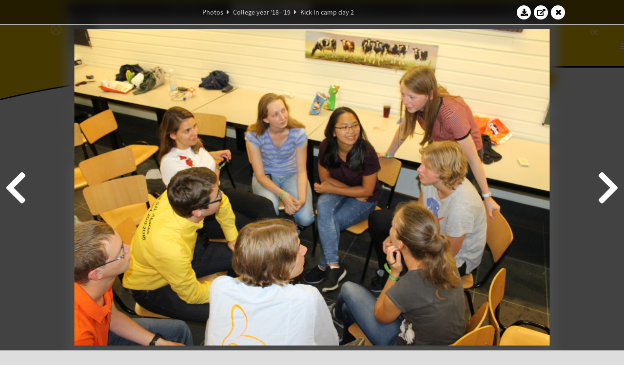

--- FILE ---
content_type: text/html; charset=UTF-8
request_url: https://www.abacus.utwente.nl/album/941-kick-in-camp-day-2/146393.html
body_size: 16257
content:
<!DOCTYPE html>
<html lang="en">
<head>
    <title>Kick-In camp day 2&mdash;W.S.G. Abacus</title>
    <meta charset="UTF-8">

    <meta name="application-name" content="W.S.G. Abacus">
    <meta name="msapplication-config" content="/browserconfig.xml">
    <meta name="msapplication-TileColor" content="#e6b800">
    <meta name="msapplication-TileImage" content="/build/images/logo144x144.cc22562d.png">
    <meta name="msapplication-navbutton-color" content="#e6b800">
    <meta name="theme-color" content="#E6B800">

    <meta name="apple-mobile-web-app-capable" content="yes">
    <meta name="apple-mobile-web-app-status-bar-style" content="black-translucent">

	    
                <link rel="prev" href="/album/941-kick-in-camp-day-2/146385.html" />        <link rel="prev" href="/album/941-kick-in-camp-day-2/146385.html" />    
    <link rel="apple-touch-icon" type="image/png" sizes="57x57" href="/build/images/apple-touch-icon-57x57.936bd1b5.png">
    <link rel="apple-touch-icon" type="image/png" sizes="60x60" href="/build/images/apple-touch-icon-60x60.547b6d1a.png">
    <link rel="apple-touch-icon" type="image/png" sizes="72x72" href="/build/images/apple-touch-icon-72x72.b627ac15.png">
    <link rel="apple-touch-icon" type="image/png" sizes="76x76" href="/build/images/apple-touch-icon-76x76.05ff57c1.png">
    <link rel="apple-touch-icon" type="image/png" sizes="114x114" href="/build/images/apple-touch-icon-114x114.11c8fd93.png">
    <link rel="apple-touch-icon" type="image/png" sizes="120x120" href="/build/images/apple-touch-icon-120x120.c9fdb4b0.png">
    <link rel="apple-touch-icon" type="image/png" sizes="144x144" href="/build/images/apple-touch-icon-144x144.0d9cb8fc.png">
    <link rel="apple-touch-icon" type="image/png" sizes="152x152" href="/build/images/apple-touch-icon-152x152.09d9833f.png">
    <link rel="apple-touch-icon" type="image/png" sizes="180x180" href="/build/images/apple-touch-icon-180x180.b1182a87.png">

    <link rel="icon" type="image/png" sizes="24x24" href="/build/images/logo24x24.0ca544da.png">
    <link rel="icon" type="image/png" sizes="32x32" href="/build/images/logo32x32.8f1b649b.png">
    <link rel="icon" type="image/png" sizes="48x48" href="/build/images/logo48x48.d36cf3e1.png">
    <link rel="icon" type="image/png" sizes="64x64" href="/build/images/logo64x64.958d5817.png">
    <link rel="icon" type="image/png" sizes="96x96" href="/build/images/logo96x96.56f03ebe.png">
    <link rel="icon" type="image/png" sizes="128x128" href="/build/images/logo128x128.b0867273.png">
    <link rel="icon" type="image/png" sizes="160x160" href="/build/images/logo160x160.b0d4da02.png">
    <link rel="icon" type="image/png" sizes="192x192" href="/build/images/logo192x192.f36d0dd4.png">
    <link rel="icon" type="image/png" sizes="194x194" href="/build/images/logo192x192.f36d0dd4.png">
    <link rel="icon" type="image/png" sizes="228x228" href="/build/images/logo228x228.72789462.png">
    <link rel="icon" type="image/png" sizes="16x16" href="/build/images/logo16x16.a597e110.png">
    <meta name="description" content="Website of Wiskundig studiegenootschap Abacus, study association of Applied Mathematics at the University of Twente."/>
    <meta name="keywords" content="abacus, wiskundig studiegenootschap, technische wiskunde, applied mathematics, ewi, universiteit twente, university of twente, wsg, boeken"/>
    <meta name="reply-to" content="board@abacus.utwente.nl">
    <meta name="web_author" content="W.S.G. Abacus">
    <meta name="viewport" content="width=device-width">
    <script type="application/ld+json">
    {
        "contactPoint": [{
            "@type": "ContactPoint",
            "telephone": "+31-53-489-3435",
            "contactType": ["office", "customer service"],
            "availableLanguage": ["English"]
        }]
    }
    </script>
    <script src="/build/79.a3110feb.js"></script><script src="/build/js/intro.e3765381.js"></script>
    
    
    <link href="/include/default_yellow.css" type="text/css" rel="stylesheet">    <link rel="stylesheet" href="/build/font-awesome.min.ae0de415.css">
    <link rel="stylesheet" href="/build/css/intro.c7c59451.css">
        
    <link rel="stylesheet" type="text/css" href="/include/album.css">
    <link rel="stylesheet" type="text/css" href="/include/album_photo_yellow.css?theme=yellow">
        
        
    
        <script type="text/javascript">
        var album_info = [{"num":0,"id":145720,"previous":null,"next":1,"url":"\/album\/941-kick-in-camp-day-2\/145720.html","albumlink":"\/album\/941-kick-in-camp-day-2#photo145720","rawalbumlink":"\/album\/941-kick-in-camp-day-2","toggle_visibility_url":"\/album\/145720\/toggle_public.html","download_photo":"\/album\/941-kick-in-camp-day-2\/download\/145720.jpg","photoAnchor":"#photo145720","photo":"\/album\/941-kick-in-camp-day-2\/145720.jpg","srcset":"\/album\/941-kick-in-camp-day-2\/145720.jpg 1x, \/album\/941-kick-in-camp-day-2\/145720_2x.jpg 2x","photo_largest":"\/album\/941-kick-in-camp-day-2\/145720_largest.jpg","width":1245,"height":830,"public":true,"isVideo":false},{"num":1,"id":145722,"previous":0,"next":2,"url":"\/album\/941-kick-in-camp-day-2\/145722.html","albumlink":"\/album\/941-kick-in-camp-day-2#photo145722","rawalbumlink":"\/album\/941-kick-in-camp-day-2","toggle_visibility_url":"\/album\/145722\/toggle_public.html","download_photo":"\/album\/941-kick-in-camp-day-2\/download\/145722.jpg","photoAnchor":"#photo145722","photo":"\/album\/941-kick-in-camp-day-2\/145722.jpg","srcset":"\/album\/941-kick-in-camp-day-2\/145722.jpg 1x, \/album\/941-kick-in-camp-day-2\/145722_2x.jpg 2x","photo_largest":"\/album\/941-kick-in-camp-day-2\/145722_largest.jpg","width":1245,"height":830,"public":true,"isVideo":false},{"num":2,"id":145726,"previous":1,"next":3,"url":"\/album\/941-kick-in-camp-day-2\/145726.html","albumlink":"\/album\/941-kick-in-camp-day-2#photo145726","rawalbumlink":"\/album\/941-kick-in-camp-day-2","toggle_visibility_url":"\/album\/145726\/toggle_public.html","download_photo":"\/album\/941-kick-in-camp-day-2\/download\/145726.jpg","photoAnchor":"#photo145726","photo":"\/album\/941-kick-in-camp-day-2\/145726.jpg","srcset":"\/album\/941-kick-in-camp-day-2\/145726.jpg 1x, \/album\/941-kick-in-camp-day-2\/145726_2x.jpg 2x","photo_largest":"\/album\/941-kick-in-camp-day-2\/145726_largest.jpg","width":1245,"height":830,"public":true,"isVideo":false},{"num":3,"id":145730,"previous":2,"next":4,"url":"\/album\/941-kick-in-camp-day-2\/145730.html","albumlink":"\/album\/941-kick-in-camp-day-2#photo145730","rawalbumlink":"\/album\/941-kick-in-camp-day-2","toggle_visibility_url":"\/album\/145730\/toggle_public.html","download_photo":"\/album\/941-kick-in-camp-day-2\/download\/145730.jpg","photoAnchor":"#photo145730","photo":"\/album\/941-kick-in-camp-day-2\/145730.jpg","srcset":"\/album\/941-kick-in-camp-day-2\/145730.jpg 1x, \/album\/941-kick-in-camp-day-2\/145730_2x.jpg 2x","photo_largest":"\/album\/941-kick-in-camp-day-2\/145730_largest.jpg","width":1245,"height":830,"public":true,"isVideo":false},{"num":4,"id":145734,"previous":3,"next":5,"url":"\/album\/941-kick-in-camp-day-2\/145734.html","albumlink":"\/album\/941-kick-in-camp-day-2#photo145734","rawalbumlink":"\/album\/941-kick-in-camp-day-2","toggle_visibility_url":"\/album\/145734\/toggle_public.html","download_photo":"\/album\/941-kick-in-camp-day-2\/download\/145734.jpg","photoAnchor":"#photo145734","photo":"\/album\/941-kick-in-camp-day-2\/145734.jpg","srcset":"\/album\/941-kick-in-camp-day-2\/145734.jpg 1x, \/album\/941-kick-in-camp-day-2\/145734_2x.jpg 2x","photo_largest":"\/album\/941-kick-in-camp-day-2\/145734_largest.jpg","width":1245,"height":830,"public":true,"isVideo":false},{"num":5,"id":145737,"previous":4,"next":6,"url":"\/album\/941-kick-in-camp-day-2\/145737.html","albumlink":"\/album\/941-kick-in-camp-day-2#photo145737","rawalbumlink":"\/album\/941-kick-in-camp-day-2","toggle_visibility_url":"\/album\/145737\/toggle_public.html","download_photo":"\/album\/941-kick-in-camp-day-2\/download\/145737.jpg","photoAnchor":"#photo145737","photo":"\/album\/941-kick-in-camp-day-2\/145737.jpg","srcset":"\/album\/941-kick-in-camp-day-2\/145737.jpg 1x, \/album\/941-kick-in-camp-day-2\/145737_2x.jpg 2x","photo_largest":"\/album\/941-kick-in-camp-day-2\/145737_largest.jpg","width":1245,"height":830,"public":true,"isVideo":false},{"num":6,"id":145741,"previous":5,"next":7,"url":"\/album\/941-kick-in-camp-day-2\/145741.html","albumlink":"\/album\/941-kick-in-camp-day-2#photo145741","rawalbumlink":"\/album\/941-kick-in-camp-day-2","toggle_visibility_url":"\/album\/145741\/toggle_public.html","download_photo":"\/album\/941-kick-in-camp-day-2\/download\/145741.jpg","photoAnchor":"#photo145741","photo":"\/album\/941-kick-in-camp-day-2\/145741.jpg","srcset":"\/album\/941-kick-in-camp-day-2\/145741.jpg 1x, \/album\/941-kick-in-camp-day-2\/145741_2x.jpg 2x","photo_largest":"\/album\/941-kick-in-camp-day-2\/145741_largest.jpg","width":1245,"height":830,"public":true,"isVideo":false},{"num":7,"id":145745,"previous":6,"next":8,"url":"\/album\/941-kick-in-camp-day-2\/145745.html","albumlink":"\/album\/941-kick-in-camp-day-2#photo145745","rawalbumlink":"\/album\/941-kick-in-camp-day-2","toggle_visibility_url":"\/album\/145745\/toggle_public.html","download_photo":"\/album\/941-kick-in-camp-day-2\/download\/145745.jpg","photoAnchor":"#photo145745","photo":"\/album\/941-kick-in-camp-day-2\/145745.jpg","srcset":"\/album\/941-kick-in-camp-day-2\/145745.jpg 1x, \/album\/941-kick-in-camp-day-2\/145745_2x.jpg 2x","photo_largest":"\/album\/941-kick-in-camp-day-2\/145745_largest.jpg","width":1245,"height":830,"public":true,"isVideo":false},{"num":8,"id":145751,"previous":7,"next":9,"url":"\/album\/941-kick-in-camp-day-2\/145751.html","albumlink":"\/album\/941-kick-in-camp-day-2#photo145751","rawalbumlink":"\/album\/941-kick-in-camp-day-2","toggle_visibility_url":"\/album\/145751\/toggle_public.html","download_photo":"\/album\/941-kick-in-camp-day-2\/download\/145751.jpg","photoAnchor":"#photo145751","photo":"\/album\/941-kick-in-camp-day-2\/145751.jpg","srcset":"\/album\/941-kick-in-camp-day-2\/145751.jpg 1x, \/album\/941-kick-in-camp-day-2\/145751_2x.jpg 2x","photo_largest":"\/album\/941-kick-in-camp-day-2\/145751_largest.jpg","width":1245,"height":830,"public":true,"isVideo":false},{"num":9,"id":145754,"previous":8,"next":10,"url":"\/album\/941-kick-in-camp-day-2\/145754.html","albumlink":"\/album\/941-kick-in-camp-day-2#photo145754","rawalbumlink":"\/album\/941-kick-in-camp-day-2","toggle_visibility_url":"\/album\/145754\/toggle_public.html","download_photo":"\/album\/941-kick-in-camp-day-2\/download\/145754.jpg","photoAnchor":"#photo145754","photo":"\/album\/941-kick-in-camp-day-2\/145754.jpg","srcset":"\/album\/941-kick-in-camp-day-2\/145754.jpg 1x, \/album\/941-kick-in-camp-day-2\/145754_2x.jpg 2x","photo_largest":"\/album\/941-kick-in-camp-day-2\/145754_largest.jpg","width":1245,"height":830,"public":true,"isVideo":false},{"num":10,"id":145762,"previous":9,"next":11,"url":"\/album\/941-kick-in-camp-day-2\/145762.html","albumlink":"\/album\/941-kick-in-camp-day-2#photo145762","rawalbumlink":"\/album\/941-kick-in-camp-day-2","toggle_visibility_url":"\/album\/145762\/toggle_public.html","download_photo":"\/album\/941-kick-in-camp-day-2\/download\/145762.jpg","photoAnchor":"#photo145762","photo":"\/album\/941-kick-in-camp-day-2\/145762.jpg","srcset":"\/album\/941-kick-in-camp-day-2\/145762.jpg 1x, \/album\/941-kick-in-camp-day-2\/145762_2x.jpg 2x","photo_largest":"\/album\/941-kick-in-camp-day-2\/145762_largest.jpg","width":1245,"height":830,"public":true,"isVideo":false},{"num":11,"id":145766,"previous":10,"next":12,"url":"\/album\/941-kick-in-camp-day-2\/145766.html","albumlink":"\/album\/941-kick-in-camp-day-2#photo145766","rawalbumlink":"\/album\/941-kick-in-camp-day-2","toggle_visibility_url":"\/album\/145766\/toggle_public.html","download_photo":"\/album\/941-kick-in-camp-day-2\/download\/145766.jpg","photoAnchor":"#photo145766","photo":"\/album\/941-kick-in-camp-day-2\/145766.jpg","srcset":"\/album\/941-kick-in-camp-day-2\/145766.jpg 1x, \/album\/941-kick-in-camp-day-2\/145766_2x.jpg 2x","photo_largest":"\/album\/941-kick-in-camp-day-2\/145766_largest.jpg","width":1245,"height":830,"public":true,"isVideo":false},{"num":12,"id":145768,"previous":11,"next":13,"url":"\/album\/941-kick-in-camp-day-2\/145768.html","albumlink":"\/album\/941-kick-in-camp-day-2#photo145768","rawalbumlink":"\/album\/941-kick-in-camp-day-2","toggle_visibility_url":"\/album\/145768\/toggle_public.html","download_photo":"\/album\/941-kick-in-camp-day-2\/download\/145768.jpg","photoAnchor":"#photo145768","photo":"\/album\/941-kick-in-camp-day-2\/145768.jpg","srcset":"\/album\/941-kick-in-camp-day-2\/145768.jpg 1x, \/album\/941-kick-in-camp-day-2\/145768_2x.jpg 2x","photo_largest":"\/album\/941-kick-in-camp-day-2\/145768_largest.jpg","width":1245,"height":830,"public":true,"isVideo":false},{"num":13,"id":145772,"previous":12,"next":14,"url":"\/album\/941-kick-in-camp-day-2\/145772.html","albumlink":"\/album\/941-kick-in-camp-day-2#photo145772","rawalbumlink":"\/album\/941-kick-in-camp-day-2","toggle_visibility_url":"\/album\/145772\/toggle_public.html","download_photo":"\/album\/941-kick-in-camp-day-2\/download\/145772.jpg","photoAnchor":"#photo145772","photo":"\/album\/941-kick-in-camp-day-2\/145772.jpg","srcset":"\/album\/941-kick-in-camp-day-2\/145772.jpg 1x, \/album\/941-kick-in-camp-day-2\/145772_2x.jpg 2x","photo_largest":"\/album\/941-kick-in-camp-day-2\/145772_largest.jpg","width":1245,"height":830,"public":true,"isVideo":false},{"num":14,"id":145776,"previous":13,"next":15,"url":"\/album\/941-kick-in-camp-day-2\/145776.html","albumlink":"\/album\/941-kick-in-camp-day-2#photo145776","rawalbumlink":"\/album\/941-kick-in-camp-day-2","toggle_visibility_url":"\/album\/145776\/toggle_public.html","download_photo":"\/album\/941-kick-in-camp-day-2\/download\/145776.jpg","photoAnchor":"#photo145776","photo":"\/album\/941-kick-in-camp-day-2\/145776.jpg","srcset":"\/album\/941-kick-in-camp-day-2\/145776.jpg 1x, \/album\/941-kick-in-camp-day-2\/145776_2x.jpg 2x","photo_largest":"\/album\/941-kick-in-camp-day-2\/145776_largest.jpg","width":1245,"height":830,"public":true,"isVideo":false},{"num":15,"id":145781,"previous":14,"next":16,"url":"\/album\/941-kick-in-camp-day-2\/145781.html","albumlink":"\/album\/941-kick-in-camp-day-2#photo145781","rawalbumlink":"\/album\/941-kick-in-camp-day-2","toggle_visibility_url":"\/album\/145781\/toggle_public.html","download_photo":"\/album\/941-kick-in-camp-day-2\/download\/145781.jpg","photoAnchor":"#photo145781","photo":"\/album\/941-kick-in-camp-day-2\/145781.jpg","srcset":"\/album\/941-kick-in-camp-day-2\/145781.jpg 1x, \/album\/941-kick-in-camp-day-2\/145781_2x.jpg 2x","photo_largest":"\/album\/941-kick-in-camp-day-2\/145781_largest.jpg","width":1245,"height":830,"public":true,"isVideo":false},{"num":16,"id":145791,"previous":15,"next":17,"url":"\/album\/941-kick-in-camp-day-2\/145791.html","albumlink":"\/album\/941-kick-in-camp-day-2#photo145791","rawalbumlink":"\/album\/941-kick-in-camp-day-2","toggle_visibility_url":"\/album\/145791\/toggle_public.html","download_photo":"\/album\/941-kick-in-camp-day-2\/download\/145791.jpg","photoAnchor":"#photo145791","photo":"\/album\/941-kick-in-camp-day-2\/145791.jpg","srcset":"\/album\/941-kick-in-camp-day-2\/145791.jpg 1x, \/album\/941-kick-in-camp-day-2\/145791_2x.jpg 2x","photo_largest":"\/album\/941-kick-in-camp-day-2\/145791_largest.jpg","width":1245,"height":830,"public":true,"isVideo":false},{"num":17,"id":145793,"previous":16,"next":18,"url":"\/album\/941-kick-in-camp-day-2\/145793.html","albumlink":"\/album\/941-kick-in-camp-day-2#photo145793","rawalbumlink":"\/album\/941-kick-in-camp-day-2","toggle_visibility_url":"\/album\/145793\/toggle_public.html","download_photo":"\/album\/941-kick-in-camp-day-2\/download\/145793.jpg","photoAnchor":"#photo145793","photo":"\/album\/941-kick-in-camp-day-2\/145793.jpg","srcset":"\/album\/941-kick-in-camp-day-2\/145793.jpg 1x, \/album\/941-kick-in-camp-day-2\/145793_2x.jpg 2x","photo_largest":"\/album\/941-kick-in-camp-day-2\/145793_largest.jpg","width":1245,"height":830,"public":true,"isVideo":false},{"num":18,"id":145795,"previous":17,"next":19,"url":"\/album\/941-kick-in-camp-day-2\/145795.html","albumlink":"\/album\/941-kick-in-camp-day-2#photo145795","rawalbumlink":"\/album\/941-kick-in-camp-day-2","toggle_visibility_url":"\/album\/145795\/toggle_public.html","download_photo":"\/album\/941-kick-in-camp-day-2\/download\/145795.jpg","photoAnchor":"#photo145795","photo":"\/album\/941-kick-in-camp-day-2\/145795.jpg","srcset":"\/album\/941-kick-in-camp-day-2\/145795.jpg 1x, \/album\/941-kick-in-camp-day-2\/145795_2x.jpg 2x","photo_largest":"\/album\/941-kick-in-camp-day-2\/145795_largest.jpg","width":1245,"height":830,"public":true,"isVideo":false},{"num":19,"id":145798,"previous":18,"next":20,"url":"\/album\/941-kick-in-camp-day-2\/145798.html","albumlink":"\/album\/941-kick-in-camp-day-2#photo145798","rawalbumlink":"\/album\/941-kick-in-camp-day-2","toggle_visibility_url":"\/album\/145798\/toggle_public.html","download_photo":"\/album\/941-kick-in-camp-day-2\/download\/145798.jpg","photoAnchor":"#photo145798","photo":"\/album\/941-kick-in-camp-day-2\/145798.jpg","srcset":"\/album\/941-kick-in-camp-day-2\/145798.jpg 1x, \/album\/941-kick-in-camp-day-2\/145798_2x.jpg 2x","photo_largest":"\/album\/941-kick-in-camp-day-2\/145798_largest.jpg","width":1245,"height":830,"public":true,"isVideo":false},{"num":20,"id":145800,"previous":19,"next":21,"url":"\/album\/941-kick-in-camp-day-2\/145800.html","albumlink":"\/album\/941-kick-in-camp-day-2#photo145800","rawalbumlink":"\/album\/941-kick-in-camp-day-2","toggle_visibility_url":"\/album\/145800\/toggle_public.html","download_photo":"\/album\/941-kick-in-camp-day-2\/download\/145800.jpg","photoAnchor":"#photo145800","photo":"\/album\/941-kick-in-camp-day-2\/145800.jpg","srcset":"\/album\/941-kick-in-camp-day-2\/145800.jpg 1x, \/album\/941-kick-in-camp-day-2\/145800_2x.jpg 2x","photo_largest":"\/album\/941-kick-in-camp-day-2\/145800_largest.jpg","width":1245,"height":830,"public":true,"isVideo":false},{"num":21,"id":145802,"previous":20,"next":22,"url":"\/album\/941-kick-in-camp-day-2\/145802.html","albumlink":"\/album\/941-kick-in-camp-day-2#photo145802","rawalbumlink":"\/album\/941-kick-in-camp-day-2","toggle_visibility_url":"\/album\/145802\/toggle_public.html","download_photo":"\/album\/941-kick-in-camp-day-2\/download\/145802.jpg","photoAnchor":"#photo145802","photo":"\/album\/941-kick-in-camp-day-2\/145802.jpg","srcset":"\/album\/941-kick-in-camp-day-2\/145802.jpg 1x, \/album\/941-kick-in-camp-day-2\/145802_2x.jpg 2x","photo_largest":"\/album\/941-kick-in-camp-day-2\/145802_largest.jpg","width":1245,"height":830,"public":true,"isVideo":false},{"num":22,"id":145806,"previous":21,"next":23,"url":"\/album\/941-kick-in-camp-day-2\/145806.html","albumlink":"\/album\/941-kick-in-camp-day-2#photo145806","rawalbumlink":"\/album\/941-kick-in-camp-day-2","toggle_visibility_url":"\/album\/145806\/toggle_public.html","download_photo":"\/album\/941-kick-in-camp-day-2\/download\/145806.jpg","photoAnchor":"#photo145806","photo":"\/album\/941-kick-in-camp-day-2\/145806.jpg","srcset":"\/album\/941-kick-in-camp-day-2\/145806.jpg 1x, \/album\/941-kick-in-camp-day-2\/145806_2x.jpg 2x","photo_largest":"\/album\/941-kick-in-camp-day-2\/145806_largest.jpg","width":1245,"height":830,"public":true,"isVideo":false},{"num":23,"id":145809,"previous":22,"next":24,"url":"\/album\/941-kick-in-camp-day-2\/145809.html","albumlink":"\/album\/941-kick-in-camp-day-2#photo145809","rawalbumlink":"\/album\/941-kick-in-camp-day-2","toggle_visibility_url":"\/album\/145809\/toggle_public.html","download_photo":"\/album\/941-kick-in-camp-day-2\/download\/145809.jpg","photoAnchor":"#photo145809","photo":"\/album\/941-kick-in-camp-day-2\/145809.jpg","srcset":"\/album\/941-kick-in-camp-day-2\/145809.jpg 1x, \/album\/941-kick-in-camp-day-2\/145809_2x.jpg 2x","photo_largest":"\/album\/941-kick-in-camp-day-2\/145809_largest.jpg","width":1245,"height":830,"public":true,"isVideo":false},{"num":24,"id":145810,"previous":23,"next":25,"url":"\/album\/941-kick-in-camp-day-2\/145810.html","albumlink":"\/album\/941-kick-in-camp-day-2#photo145810","rawalbumlink":"\/album\/941-kick-in-camp-day-2","toggle_visibility_url":"\/album\/145810\/toggle_public.html","download_photo":"\/album\/941-kick-in-camp-day-2\/download\/145810.jpg","photoAnchor":"#photo145810","photo":"\/album\/941-kick-in-camp-day-2\/145810.jpg","srcset":"\/album\/941-kick-in-camp-day-2\/145810.jpg 1x, \/album\/941-kick-in-camp-day-2\/145810_2x.jpg 2x","photo_largest":"\/album\/941-kick-in-camp-day-2\/145810_largest.jpg","width":1245,"height":830,"public":true,"isVideo":false},{"num":25,"id":145813,"previous":24,"next":26,"url":"\/album\/941-kick-in-camp-day-2\/145813.html","albumlink":"\/album\/941-kick-in-camp-day-2#photo145813","rawalbumlink":"\/album\/941-kick-in-camp-day-2","toggle_visibility_url":"\/album\/145813\/toggle_public.html","download_photo":"\/album\/941-kick-in-camp-day-2\/download\/145813.jpg","photoAnchor":"#photo145813","photo":"\/album\/941-kick-in-camp-day-2\/145813.jpg","srcset":"\/album\/941-kick-in-camp-day-2\/145813.jpg 1x, \/album\/941-kick-in-camp-day-2\/145813_2x.jpg 2x","photo_largest":"\/album\/941-kick-in-camp-day-2\/145813_largest.jpg","width":1245,"height":830,"public":true,"isVideo":false},{"num":26,"id":145819,"previous":25,"next":27,"url":"\/album\/941-kick-in-camp-day-2\/145819.html","albumlink":"\/album\/941-kick-in-camp-day-2#photo145819","rawalbumlink":"\/album\/941-kick-in-camp-day-2","toggle_visibility_url":"\/album\/145819\/toggle_public.html","download_photo":"\/album\/941-kick-in-camp-day-2\/download\/145819.jpg","photoAnchor":"#photo145819","photo":"\/album\/941-kick-in-camp-day-2\/145819.jpg","srcset":"\/album\/941-kick-in-camp-day-2\/145819.jpg 1x, \/album\/941-kick-in-camp-day-2\/145819_2x.jpg 2x","photo_largest":"\/album\/941-kick-in-camp-day-2\/145819_largest.jpg","width":1245,"height":830,"public":true,"isVideo":false},{"num":27,"id":145823,"previous":26,"next":28,"url":"\/album\/941-kick-in-camp-day-2\/145823.html","albumlink":"\/album\/941-kick-in-camp-day-2#photo145823","rawalbumlink":"\/album\/941-kick-in-camp-day-2","toggle_visibility_url":"\/album\/145823\/toggle_public.html","download_photo":"\/album\/941-kick-in-camp-day-2\/download\/145823.jpg","photoAnchor":"#photo145823","photo":"\/album\/941-kick-in-camp-day-2\/145823.jpg","srcset":"\/album\/941-kick-in-camp-day-2\/145823.jpg 1x, \/album\/941-kick-in-camp-day-2\/145823_2x.jpg 2x","photo_largest":"\/album\/941-kick-in-camp-day-2\/145823_largest.jpg","width":1245,"height":830,"public":true,"isVideo":false},{"num":28,"id":145830,"previous":27,"next":29,"url":"\/album\/941-kick-in-camp-day-2\/145830.html","albumlink":"\/album\/941-kick-in-camp-day-2#photo145830","rawalbumlink":"\/album\/941-kick-in-camp-day-2","toggle_visibility_url":"\/album\/145830\/toggle_public.html","download_photo":"\/album\/941-kick-in-camp-day-2\/download\/145830.jpg","photoAnchor":"#photo145830","photo":"\/album\/941-kick-in-camp-day-2\/145830.jpg","srcset":"\/album\/941-kick-in-camp-day-2\/145830.jpg 1x, \/album\/941-kick-in-camp-day-2\/145830_2x.jpg 2x","photo_largest":"\/album\/941-kick-in-camp-day-2\/145830_largest.jpg","width":1245,"height":830,"public":true,"isVideo":false},{"num":29,"id":145832,"previous":28,"next":30,"url":"\/album\/941-kick-in-camp-day-2\/145832.html","albumlink":"\/album\/941-kick-in-camp-day-2#photo145832","rawalbumlink":"\/album\/941-kick-in-camp-day-2","toggle_visibility_url":"\/album\/145832\/toggle_public.html","download_photo":"\/album\/941-kick-in-camp-day-2\/download\/145832.jpg","photoAnchor":"#photo145832","photo":"\/album\/941-kick-in-camp-day-2\/145832.jpg","srcset":"\/album\/941-kick-in-camp-day-2\/145832.jpg 1x, \/album\/941-kick-in-camp-day-2\/145832_2x.jpg 2x","photo_largest":"\/album\/941-kick-in-camp-day-2\/145832_largest.jpg","width":1245,"height":830,"public":true,"isVideo":false},{"num":30,"id":145834,"previous":29,"next":31,"url":"\/album\/941-kick-in-camp-day-2\/145834.html","albumlink":"\/album\/941-kick-in-camp-day-2#photo145834","rawalbumlink":"\/album\/941-kick-in-camp-day-2","toggle_visibility_url":"\/album\/145834\/toggle_public.html","download_photo":"\/album\/941-kick-in-camp-day-2\/download\/145834.jpg","photoAnchor":"#photo145834","photo":"\/album\/941-kick-in-camp-day-2\/145834.jpg","srcset":"\/album\/941-kick-in-camp-day-2\/145834.jpg 1x, \/album\/941-kick-in-camp-day-2\/145834_2x.jpg 2x","photo_largest":"\/album\/941-kick-in-camp-day-2\/145834_largest.jpg","width":1245,"height":830,"public":true,"isVideo":false},{"num":31,"id":145838,"previous":30,"next":32,"url":"\/album\/941-kick-in-camp-day-2\/145838.html","albumlink":"\/album\/941-kick-in-camp-day-2#photo145838","rawalbumlink":"\/album\/941-kick-in-camp-day-2","toggle_visibility_url":"\/album\/145838\/toggle_public.html","download_photo":"\/album\/941-kick-in-camp-day-2\/download\/145838.jpg","photoAnchor":"#photo145838","photo":"\/album\/941-kick-in-camp-day-2\/145838.jpg","srcset":"\/album\/941-kick-in-camp-day-2\/145838.jpg 1x, \/album\/941-kick-in-camp-day-2\/145838_2x.jpg 2x","photo_largest":"\/album\/941-kick-in-camp-day-2\/145838_largest.jpg","width":1245,"height":830,"public":true,"isVideo":false},{"num":32,"id":145840,"previous":31,"next":33,"url":"\/album\/941-kick-in-camp-day-2\/145840.html","albumlink":"\/album\/941-kick-in-camp-day-2#photo145840","rawalbumlink":"\/album\/941-kick-in-camp-day-2","toggle_visibility_url":"\/album\/145840\/toggle_public.html","download_photo":"\/album\/941-kick-in-camp-day-2\/download\/145840.jpg","photoAnchor":"#photo145840","photo":"\/album\/941-kick-in-camp-day-2\/145840.jpg","srcset":"\/album\/941-kick-in-camp-day-2\/145840.jpg 1x, \/album\/941-kick-in-camp-day-2\/145840_2x.jpg 2x","photo_largest":"\/album\/941-kick-in-camp-day-2\/145840_largest.jpg","width":1245,"height":830,"public":true,"isVideo":false},{"num":33,"id":145846,"previous":32,"next":34,"url":"\/album\/941-kick-in-camp-day-2\/145846.html","albumlink":"\/album\/941-kick-in-camp-day-2#photo145846","rawalbumlink":"\/album\/941-kick-in-camp-day-2","toggle_visibility_url":"\/album\/145846\/toggle_public.html","download_photo":"\/album\/941-kick-in-camp-day-2\/download\/145846.jpg","photoAnchor":"#photo145846","photo":"\/album\/941-kick-in-camp-day-2\/145846.jpg","srcset":"\/album\/941-kick-in-camp-day-2\/145846.jpg 1x, \/album\/941-kick-in-camp-day-2\/145846_2x.jpg 2x","photo_largest":"\/album\/941-kick-in-camp-day-2\/145846_largest.jpg","width":1245,"height":830,"public":true,"isVideo":false},{"num":34,"id":145850,"previous":33,"next":35,"url":"\/album\/941-kick-in-camp-day-2\/145850.html","albumlink":"\/album\/941-kick-in-camp-day-2#photo145850","rawalbumlink":"\/album\/941-kick-in-camp-day-2","toggle_visibility_url":"\/album\/145850\/toggle_public.html","download_photo":"\/album\/941-kick-in-camp-day-2\/download\/145850.jpg","photoAnchor":"#photo145850","photo":"\/album\/941-kick-in-camp-day-2\/145850.jpg","srcset":"\/album\/941-kick-in-camp-day-2\/145850.jpg 1x, \/album\/941-kick-in-camp-day-2\/145850_2x.jpg 2x","photo_largest":"\/album\/941-kick-in-camp-day-2\/145850_largest.jpg","width":1245,"height":830,"public":true,"isVideo":false},{"num":35,"id":145852,"previous":34,"next":36,"url":"\/album\/941-kick-in-camp-day-2\/145852.html","albumlink":"\/album\/941-kick-in-camp-day-2#photo145852","rawalbumlink":"\/album\/941-kick-in-camp-day-2","toggle_visibility_url":"\/album\/145852\/toggle_public.html","download_photo":"\/album\/941-kick-in-camp-day-2\/download\/145852.jpg","photoAnchor":"#photo145852","photo":"\/album\/941-kick-in-camp-day-2\/145852.jpg","srcset":"\/album\/941-kick-in-camp-day-2\/145852.jpg 1x, \/album\/941-kick-in-camp-day-2\/145852_2x.jpg 2x","photo_largest":"\/album\/941-kick-in-camp-day-2\/145852_largest.jpg","width":1245,"height":830,"public":true,"isVideo":false},{"num":36,"id":145854,"previous":35,"next":37,"url":"\/album\/941-kick-in-camp-day-2\/145854.html","albumlink":"\/album\/941-kick-in-camp-day-2#photo145854","rawalbumlink":"\/album\/941-kick-in-camp-day-2","toggle_visibility_url":"\/album\/145854\/toggle_public.html","download_photo":"\/album\/941-kick-in-camp-day-2\/download\/145854.jpg","photoAnchor":"#photo145854","photo":"\/album\/941-kick-in-camp-day-2\/145854.jpg","srcset":"\/album\/941-kick-in-camp-day-2\/145854.jpg 1x, \/album\/941-kick-in-camp-day-2\/145854_2x.jpg 2x","photo_largest":"\/album\/941-kick-in-camp-day-2\/145854_largest.jpg","width":1245,"height":830,"public":true,"isVideo":false},{"num":37,"id":145862,"previous":36,"next":38,"url":"\/album\/941-kick-in-camp-day-2\/145862.html","albumlink":"\/album\/941-kick-in-camp-day-2#photo145862","rawalbumlink":"\/album\/941-kick-in-camp-day-2","toggle_visibility_url":"\/album\/145862\/toggle_public.html","download_photo":"\/album\/941-kick-in-camp-day-2\/download\/145862.jpg","photoAnchor":"#photo145862","photo":"\/album\/941-kick-in-camp-day-2\/145862.jpg","srcset":"\/album\/941-kick-in-camp-day-2\/145862.jpg 1x, \/album\/941-kick-in-camp-day-2\/145862_2x.jpg 2x","photo_largest":"\/album\/941-kick-in-camp-day-2\/145862_largest.jpg","width":1245,"height":830,"public":true,"isVideo":false},{"num":38,"id":145866,"previous":37,"next":39,"url":"\/album\/941-kick-in-camp-day-2\/145866.html","albumlink":"\/album\/941-kick-in-camp-day-2#photo145866","rawalbumlink":"\/album\/941-kick-in-camp-day-2","toggle_visibility_url":"\/album\/145866\/toggle_public.html","download_photo":"\/album\/941-kick-in-camp-day-2\/download\/145866.jpg","photoAnchor":"#photo145866","photo":"\/album\/941-kick-in-camp-day-2\/145866.jpg","srcset":"\/album\/941-kick-in-camp-day-2\/145866.jpg 1x, \/album\/941-kick-in-camp-day-2\/145866_2x.jpg 2x","photo_largest":"\/album\/941-kick-in-camp-day-2\/145866_largest.jpg","width":1245,"height":830,"public":true,"isVideo":false},{"num":39,"id":145868,"previous":38,"next":40,"url":"\/album\/941-kick-in-camp-day-2\/145868.html","albumlink":"\/album\/941-kick-in-camp-day-2#photo145868","rawalbumlink":"\/album\/941-kick-in-camp-day-2","toggle_visibility_url":"\/album\/145868\/toggle_public.html","download_photo":"\/album\/941-kick-in-camp-day-2\/download\/145868.jpg","photoAnchor":"#photo145868","photo":"\/album\/941-kick-in-camp-day-2\/145868.jpg","srcset":"\/album\/941-kick-in-camp-day-2\/145868.jpg 1x, \/album\/941-kick-in-camp-day-2\/145868_2x.jpg 2x","photo_largest":"\/album\/941-kick-in-camp-day-2\/145868_largest.jpg","width":1245,"height":830,"public":true,"isVideo":false},{"num":40,"id":145869,"previous":39,"next":41,"url":"\/album\/941-kick-in-camp-day-2\/145869.html","albumlink":"\/album\/941-kick-in-camp-day-2#photo145869","rawalbumlink":"\/album\/941-kick-in-camp-day-2","toggle_visibility_url":"\/album\/145869\/toggle_public.html","download_photo":"\/album\/941-kick-in-camp-day-2\/download\/145869.jpg","photoAnchor":"#photo145869","photo":"\/album\/941-kick-in-camp-day-2\/145869.jpg","srcset":"\/album\/941-kick-in-camp-day-2\/145869.jpg 1x, \/album\/941-kick-in-camp-day-2\/145869_2x.jpg 2x","photo_largest":"\/album\/941-kick-in-camp-day-2\/145869_largest.jpg","width":1245,"height":830,"public":true,"isVideo":false},{"num":41,"id":145872,"previous":40,"next":42,"url":"\/album\/941-kick-in-camp-day-2\/145872.html","albumlink":"\/album\/941-kick-in-camp-day-2#photo145872","rawalbumlink":"\/album\/941-kick-in-camp-day-2","toggle_visibility_url":"\/album\/145872\/toggle_public.html","download_photo":"\/album\/941-kick-in-camp-day-2\/download\/145872.jpg","photoAnchor":"#photo145872","photo":"\/album\/941-kick-in-camp-day-2\/145872.jpg","srcset":"\/album\/941-kick-in-camp-day-2\/145872.jpg 1x, \/album\/941-kick-in-camp-day-2\/145872_2x.jpg 2x","photo_largest":"\/album\/941-kick-in-camp-day-2\/145872_largest.jpg","width":1245,"height":830,"public":true,"isVideo":false},{"num":42,"id":145873,"previous":41,"next":43,"url":"\/album\/941-kick-in-camp-day-2\/145873.html","albumlink":"\/album\/941-kick-in-camp-day-2#photo145873","rawalbumlink":"\/album\/941-kick-in-camp-day-2","toggle_visibility_url":"\/album\/145873\/toggle_public.html","download_photo":"\/album\/941-kick-in-camp-day-2\/download\/145873.jpg","photoAnchor":"#photo145873","photo":"\/album\/941-kick-in-camp-day-2\/145873.jpg","srcset":"\/album\/941-kick-in-camp-day-2\/145873.jpg 1x, \/album\/941-kick-in-camp-day-2\/145873_2x.jpg 2x","photo_largest":"\/album\/941-kick-in-camp-day-2\/145873_largest.jpg","width":1245,"height":830,"public":true,"isVideo":false},{"num":43,"id":145874,"previous":42,"next":44,"url":"\/album\/941-kick-in-camp-day-2\/145874.html","albumlink":"\/album\/941-kick-in-camp-day-2#photo145874","rawalbumlink":"\/album\/941-kick-in-camp-day-2","toggle_visibility_url":"\/album\/145874\/toggle_public.html","download_photo":"\/album\/941-kick-in-camp-day-2\/download\/145874.jpg","photoAnchor":"#photo145874","photo":"\/album\/941-kick-in-camp-day-2\/145874.jpg","srcset":"\/album\/941-kick-in-camp-day-2\/145874.jpg 1x, \/album\/941-kick-in-camp-day-2\/145874_2x.jpg 2x","photo_largest":"\/album\/941-kick-in-camp-day-2\/145874_largest.jpg","width":1245,"height":830,"public":true,"isVideo":false},{"num":44,"id":145878,"previous":43,"next":45,"url":"\/album\/941-kick-in-camp-day-2\/145878.html","albumlink":"\/album\/941-kick-in-camp-day-2#photo145878","rawalbumlink":"\/album\/941-kick-in-camp-day-2","toggle_visibility_url":"\/album\/145878\/toggle_public.html","download_photo":"\/album\/941-kick-in-camp-day-2\/download\/145878.jpg","photoAnchor":"#photo145878","photo":"\/album\/941-kick-in-camp-day-2\/145878.jpg","srcset":"\/album\/941-kick-in-camp-day-2\/145878.jpg 1x, \/album\/941-kick-in-camp-day-2\/145878_2x.jpg 2x","photo_largest":"\/album\/941-kick-in-camp-day-2\/145878_largest.jpg","width":1245,"height":830,"public":true,"isVideo":false},{"num":45,"id":145879,"previous":44,"next":46,"url":"\/album\/941-kick-in-camp-day-2\/145879.html","albumlink":"\/album\/941-kick-in-camp-day-2#photo145879","rawalbumlink":"\/album\/941-kick-in-camp-day-2","toggle_visibility_url":"\/album\/145879\/toggle_public.html","download_photo":"\/album\/941-kick-in-camp-day-2\/download\/145879.jpg","photoAnchor":"#photo145879","photo":"\/album\/941-kick-in-camp-day-2\/145879.jpg","srcset":"\/album\/941-kick-in-camp-day-2\/145879.jpg 1x, \/album\/941-kick-in-camp-day-2\/145879_2x.jpg 2x","photo_largest":"\/album\/941-kick-in-camp-day-2\/145879_largest.jpg","width":1245,"height":830,"public":true,"isVideo":false},{"num":46,"id":145881,"previous":45,"next":47,"url":"\/album\/941-kick-in-camp-day-2\/145881.html","albumlink":"\/album\/941-kick-in-camp-day-2#photo145881","rawalbumlink":"\/album\/941-kick-in-camp-day-2","toggle_visibility_url":"\/album\/145881\/toggle_public.html","download_photo":"\/album\/941-kick-in-camp-day-2\/download\/145881.jpg","photoAnchor":"#photo145881","photo":"\/album\/941-kick-in-camp-day-2\/145881.jpg","srcset":"\/album\/941-kick-in-camp-day-2\/145881.jpg 1x, \/album\/941-kick-in-camp-day-2\/145881_2x.jpg 2x","photo_largest":"\/album\/941-kick-in-camp-day-2\/145881_largest.jpg","width":1245,"height":830,"public":true,"isVideo":false},{"num":47,"id":145885,"previous":46,"next":48,"url":"\/album\/941-kick-in-camp-day-2\/145885.html","albumlink":"\/album\/941-kick-in-camp-day-2#photo145885","rawalbumlink":"\/album\/941-kick-in-camp-day-2","toggle_visibility_url":"\/album\/145885\/toggle_public.html","download_photo":"\/album\/941-kick-in-camp-day-2\/download\/145885.jpg","photoAnchor":"#photo145885","photo":"\/album\/941-kick-in-camp-day-2\/145885.jpg","srcset":"\/album\/941-kick-in-camp-day-2\/145885.jpg 1x, \/album\/941-kick-in-camp-day-2\/145885_2x.jpg 2x","photo_largest":"\/album\/941-kick-in-camp-day-2\/145885_largest.jpg","width":1245,"height":830,"public":true,"isVideo":false},{"num":48,"id":145889,"previous":47,"next":49,"url":"\/album\/941-kick-in-camp-day-2\/145889.html","albumlink":"\/album\/941-kick-in-camp-day-2#photo145889","rawalbumlink":"\/album\/941-kick-in-camp-day-2","toggle_visibility_url":"\/album\/145889\/toggle_public.html","download_photo":"\/album\/941-kick-in-camp-day-2\/download\/145889.jpg","photoAnchor":"#photo145889","photo":"\/album\/941-kick-in-camp-day-2\/145889.jpg","srcset":"\/album\/941-kick-in-camp-day-2\/145889.jpg 1x, \/album\/941-kick-in-camp-day-2\/145889_2x.jpg 2x","photo_largest":"\/album\/941-kick-in-camp-day-2\/145889_largest.jpg","width":1245,"height":830,"public":true,"isVideo":false},{"num":49,"id":145891,"previous":48,"next":50,"url":"\/album\/941-kick-in-camp-day-2\/145891.html","albumlink":"\/album\/941-kick-in-camp-day-2#photo145891","rawalbumlink":"\/album\/941-kick-in-camp-day-2","toggle_visibility_url":"\/album\/145891\/toggle_public.html","download_photo":"\/album\/941-kick-in-camp-day-2\/download\/145891.jpg","photoAnchor":"#photo145891","photo":"\/album\/941-kick-in-camp-day-2\/145891.jpg","srcset":"\/album\/941-kick-in-camp-day-2\/145891.jpg 1x, \/album\/941-kick-in-camp-day-2\/145891_2x.jpg 2x","photo_largest":"\/album\/941-kick-in-camp-day-2\/145891_largest.jpg","width":1245,"height":830,"public":true,"isVideo":false},{"num":50,"id":145893,"previous":49,"next":51,"url":"\/album\/941-kick-in-camp-day-2\/145893.html","albumlink":"\/album\/941-kick-in-camp-day-2#photo145893","rawalbumlink":"\/album\/941-kick-in-camp-day-2","toggle_visibility_url":"\/album\/145893\/toggle_public.html","download_photo":"\/album\/941-kick-in-camp-day-2\/download\/145893.jpg","photoAnchor":"#photo145893","photo":"\/album\/941-kick-in-camp-day-2\/145893.jpg","srcset":"\/album\/941-kick-in-camp-day-2\/145893.jpg 1x, \/album\/941-kick-in-camp-day-2\/145893_2x.jpg 2x","photo_largest":"\/album\/941-kick-in-camp-day-2\/145893_largest.jpg","width":1245,"height":830,"public":true,"isVideo":false},{"num":51,"id":145895,"previous":50,"next":52,"url":"\/album\/941-kick-in-camp-day-2\/145895.html","albumlink":"\/album\/941-kick-in-camp-day-2#photo145895","rawalbumlink":"\/album\/941-kick-in-camp-day-2","toggle_visibility_url":"\/album\/145895\/toggle_public.html","download_photo":"\/album\/941-kick-in-camp-day-2\/download\/145895.jpg","photoAnchor":"#photo145895","photo":"\/album\/941-kick-in-camp-day-2\/145895.jpg","srcset":"\/album\/941-kick-in-camp-day-2\/145895.jpg 1x, \/album\/941-kick-in-camp-day-2\/145895_2x.jpg 2x","photo_largest":"\/album\/941-kick-in-camp-day-2\/145895_largest.jpg","width":1245,"height":830,"public":true,"isVideo":false},{"num":52,"id":145897,"previous":51,"next":53,"url":"\/album\/941-kick-in-camp-day-2\/145897.html","albumlink":"\/album\/941-kick-in-camp-day-2#photo145897","rawalbumlink":"\/album\/941-kick-in-camp-day-2","toggle_visibility_url":"\/album\/145897\/toggle_public.html","download_photo":"\/album\/941-kick-in-camp-day-2\/download\/145897.jpg","photoAnchor":"#photo145897","photo":"\/album\/941-kick-in-camp-day-2\/145897.jpg","srcset":"\/album\/941-kick-in-camp-day-2\/145897.jpg 1x, \/album\/941-kick-in-camp-day-2\/145897_2x.jpg 2x","photo_largest":"\/album\/941-kick-in-camp-day-2\/145897_largest.jpg","width":1245,"height":830,"public":true,"isVideo":false},{"num":53,"id":145898,"previous":52,"next":54,"url":"\/album\/941-kick-in-camp-day-2\/145898.html","albumlink":"\/album\/941-kick-in-camp-day-2#photo145898","rawalbumlink":"\/album\/941-kick-in-camp-day-2","toggle_visibility_url":"\/album\/145898\/toggle_public.html","download_photo":"\/album\/941-kick-in-camp-day-2\/download\/145898.jpg","photoAnchor":"#photo145898","photo":"\/album\/941-kick-in-camp-day-2\/145898.jpg","srcset":"\/album\/941-kick-in-camp-day-2\/145898.jpg 1x, \/album\/941-kick-in-camp-day-2\/145898_2x.jpg 2x","photo_largest":"\/album\/941-kick-in-camp-day-2\/145898_largest.jpg","width":1245,"height":830,"public":true,"isVideo":false},{"num":54,"id":145899,"previous":53,"next":55,"url":"\/album\/941-kick-in-camp-day-2\/145899.html","albumlink":"\/album\/941-kick-in-camp-day-2#photo145899","rawalbumlink":"\/album\/941-kick-in-camp-day-2","toggle_visibility_url":"\/album\/145899\/toggle_public.html","download_photo":"\/album\/941-kick-in-camp-day-2\/download\/145899.jpg","photoAnchor":"#photo145899","photo":"\/album\/941-kick-in-camp-day-2\/145899.jpg","srcset":"\/album\/941-kick-in-camp-day-2\/145899.jpg 1x, \/album\/941-kick-in-camp-day-2\/145899_2x.jpg 2x","photo_largest":"\/album\/941-kick-in-camp-day-2\/145899_largest.jpg","width":1245,"height":830,"public":true,"isVideo":false},{"num":55,"id":145902,"previous":54,"next":56,"url":"\/album\/941-kick-in-camp-day-2\/145902.html","albumlink":"\/album\/941-kick-in-camp-day-2#photo145902","rawalbumlink":"\/album\/941-kick-in-camp-day-2","toggle_visibility_url":"\/album\/145902\/toggle_public.html","download_photo":"\/album\/941-kick-in-camp-day-2\/download\/145902.jpg","photoAnchor":"#photo145902","photo":"\/album\/941-kick-in-camp-day-2\/145902.jpg","srcset":"\/album\/941-kick-in-camp-day-2\/145902.jpg 1x, \/album\/941-kick-in-camp-day-2\/145902_2x.jpg 2x","photo_largest":"\/album\/941-kick-in-camp-day-2\/145902_largest.jpg","width":1245,"height":830,"public":true,"isVideo":false},{"num":56,"id":145905,"previous":55,"next":57,"url":"\/album\/941-kick-in-camp-day-2\/145905.html","albumlink":"\/album\/941-kick-in-camp-day-2#photo145905","rawalbumlink":"\/album\/941-kick-in-camp-day-2","toggle_visibility_url":"\/album\/145905\/toggle_public.html","download_photo":"\/album\/941-kick-in-camp-day-2\/download\/145905.jpg","photoAnchor":"#photo145905","photo":"\/album\/941-kick-in-camp-day-2\/145905.jpg","srcset":"\/album\/941-kick-in-camp-day-2\/145905.jpg 1x, \/album\/941-kick-in-camp-day-2\/145905_2x.jpg 2x","photo_largest":"\/album\/941-kick-in-camp-day-2\/145905_largest.jpg","width":1245,"height":830,"public":true,"isVideo":false},{"num":57,"id":145907,"previous":56,"next":58,"url":"\/album\/941-kick-in-camp-day-2\/145907.html","albumlink":"\/album\/941-kick-in-camp-day-2#photo145907","rawalbumlink":"\/album\/941-kick-in-camp-day-2","toggle_visibility_url":"\/album\/145907\/toggle_public.html","download_photo":"\/album\/941-kick-in-camp-day-2\/download\/145907.jpg","photoAnchor":"#photo145907","photo":"\/album\/941-kick-in-camp-day-2\/145907.jpg","srcset":"\/album\/941-kick-in-camp-day-2\/145907.jpg 1x, \/album\/941-kick-in-camp-day-2\/145907_2x.jpg 2x","photo_largest":"\/album\/941-kick-in-camp-day-2\/145907_largest.jpg","width":1245,"height":830,"public":true,"isVideo":false},{"num":58,"id":145911,"previous":57,"next":59,"url":"\/album\/941-kick-in-camp-day-2\/145911.html","albumlink":"\/album\/941-kick-in-camp-day-2#photo145911","rawalbumlink":"\/album\/941-kick-in-camp-day-2","toggle_visibility_url":"\/album\/145911\/toggle_public.html","download_photo":"\/album\/941-kick-in-camp-day-2\/download\/145911.jpg","photoAnchor":"#photo145911","photo":"\/album\/941-kick-in-camp-day-2\/145911.jpg","srcset":"\/album\/941-kick-in-camp-day-2\/145911.jpg 1x, \/album\/941-kick-in-camp-day-2\/145911_2x.jpg 2x","photo_largest":"\/album\/941-kick-in-camp-day-2\/145911_largest.jpg","width":1245,"height":830,"public":true,"isVideo":false},{"num":59,"id":145919,"previous":58,"next":60,"url":"\/album\/941-kick-in-camp-day-2\/145919.html","albumlink":"\/album\/941-kick-in-camp-day-2#photo145919","rawalbumlink":"\/album\/941-kick-in-camp-day-2","toggle_visibility_url":"\/album\/145919\/toggle_public.html","download_photo":"\/album\/941-kick-in-camp-day-2\/download\/145919.jpg","photoAnchor":"#photo145919","photo":"\/album\/941-kick-in-camp-day-2\/145919.jpg","srcset":"\/album\/941-kick-in-camp-day-2\/145919.jpg 1x, \/album\/941-kick-in-camp-day-2\/145919_2x.jpg 2x","photo_largest":"\/album\/941-kick-in-camp-day-2\/145919_largest.jpg","width":1245,"height":830,"public":true,"isVideo":false},{"num":60,"id":145921,"previous":59,"next":61,"url":"\/album\/941-kick-in-camp-day-2\/145921.html","albumlink":"\/album\/941-kick-in-camp-day-2#photo145921","rawalbumlink":"\/album\/941-kick-in-camp-day-2","toggle_visibility_url":"\/album\/145921\/toggle_public.html","download_photo":"\/album\/941-kick-in-camp-day-2\/download\/145921.jpg","photoAnchor":"#photo145921","photo":"\/album\/941-kick-in-camp-day-2\/145921.jpg","srcset":"\/album\/941-kick-in-camp-day-2\/145921.jpg 1x, \/album\/941-kick-in-camp-day-2\/145921_2x.jpg 2x","photo_largest":"\/album\/941-kick-in-camp-day-2\/145921_largest.jpg","width":1245,"height":830,"public":true,"isVideo":false},{"num":61,"id":145927,"previous":60,"next":62,"url":"\/album\/941-kick-in-camp-day-2\/145927.html","albumlink":"\/album\/941-kick-in-camp-day-2#photo145927","rawalbumlink":"\/album\/941-kick-in-camp-day-2","toggle_visibility_url":"\/album\/145927\/toggle_public.html","download_photo":"\/album\/941-kick-in-camp-day-2\/download\/145927.jpg","photoAnchor":"#photo145927","photo":"\/album\/941-kick-in-camp-day-2\/145927.jpg","srcset":"\/album\/941-kick-in-camp-day-2\/145927.jpg 1x, \/album\/941-kick-in-camp-day-2\/145927_2x.jpg 2x","photo_largest":"\/album\/941-kick-in-camp-day-2\/145927_largest.jpg","width":1245,"height":830,"public":true,"isVideo":false},{"num":62,"id":145931,"previous":61,"next":63,"url":"\/album\/941-kick-in-camp-day-2\/145931.html","albumlink":"\/album\/941-kick-in-camp-day-2#photo145931","rawalbumlink":"\/album\/941-kick-in-camp-day-2","toggle_visibility_url":"\/album\/145931\/toggle_public.html","download_photo":"\/album\/941-kick-in-camp-day-2\/download\/145931.jpg","photoAnchor":"#photo145931","photo":"\/album\/941-kick-in-camp-day-2\/145931.jpg","srcset":"\/album\/941-kick-in-camp-day-2\/145931.jpg 1x, \/album\/941-kick-in-camp-day-2\/145931_2x.jpg 2x","photo_largest":"\/album\/941-kick-in-camp-day-2\/145931_largest.jpg","width":1245,"height":830,"public":true,"isVideo":false},{"num":63,"id":145939,"previous":62,"next":64,"url":"\/album\/941-kick-in-camp-day-2\/145939.html","albumlink":"\/album\/941-kick-in-camp-day-2#photo145939","rawalbumlink":"\/album\/941-kick-in-camp-day-2","toggle_visibility_url":"\/album\/145939\/toggle_public.html","download_photo":"\/album\/941-kick-in-camp-day-2\/download\/145939.jpg","photoAnchor":"#photo145939","photo":"\/album\/941-kick-in-camp-day-2\/145939.jpg","srcset":"\/album\/941-kick-in-camp-day-2\/145939.jpg 1x, \/album\/941-kick-in-camp-day-2\/145939_2x.jpg 2x","photo_largest":"\/album\/941-kick-in-camp-day-2\/145939_largest.jpg","width":1245,"height":830,"public":true,"isVideo":false},{"num":64,"id":145941,"previous":63,"next":65,"url":"\/album\/941-kick-in-camp-day-2\/145941.html","albumlink":"\/album\/941-kick-in-camp-day-2#photo145941","rawalbumlink":"\/album\/941-kick-in-camp-day-2","toggle_visibility_url":"\/album\/145941\/toggle_public.html","download_photo":"\/album\/941-kick-in-camp-day-2\/download\/145941.jpg","photoAnchor":"#photo145941","photo":"\/album\/941-kick-in-camp-day-2\/145941.jpg","srcset":"\/album\/941-kick-in-camp-day-2\/145941.jpg 1x, \/album\/941-kick-in-camp-day-2\/145941_2x.jpg 2x","photo_largest":"\/album\/941-kick-in-camp-day-2\/145941_largest.jpg","width":1245,"height":830,"public":true,"isVideo":false},{"num":65,"id":145943,"previous":64,"next":66,"url":"\/album\/941-kick-in-camp-day-2\/145943.html","albumlink":"\/album\/941-kick-in-camp-day-2#photo145943","rawalbumlink":"\/album\/941-kick-in-camp-day-2","toggle_visibility_url":"\/album\/145943\/toggle_public.html","download_photo":"\/album\/941-kick-in-camp-day-2\/download\/145943.jpg","photoAnchor":"#photo145943","photo":"\/album\/941-kick-in-camp-day-2\/145943.jpg","srcset":"\/album\/941-kick-in-camp-day-2\/145943.jpg 1x, \/album\/941-kick-in-camp-day-2\/145943_2x.jpg 2x","photo_largest":"\/album\/941-kick-in-camp-day-2\/145943_largest.jpg","width":1245,"height":830,"public":true,"isVideo":false},{"num":66,"id":145945,"previous":65,"next":67,"url":"\/album\/941-kick-in-camp-day-2\/145945.html","albumlink":"\/album\/941-kick-in-camp-day-2#photo145945","rawalbumlink":"\/album\/941-kick-in-camp-day-2","toggle_visibility_url":"\/album\/145945\/toggle_public.html","download_photo":"\/album\/941-kick-in-camp-day-2\/download\/145945.jpg","photoAnchor":"#photo145945","photo":"\/album\/941-kick-in-camp-day-2\/145945.jpg","srcset":"\/album\/941-kick-in-camp-day-2\/145945.jpg 1x, \/album\/941-kick-in-camp-day-2\/145945_2x.jpg 2x","photo_largest":"\/album\/941-kick-in-camp-day-2\/145945_largest.jpg","width":1245,"height":830,"public":true,"isVideo":false},{"num":67,"id":145947,"previous":66,"next":68,"url":"\/album\/941-kick-in-camp-day-2\/145947.html","albumlink":"\/album\/941-kick-in-camp-day-2#photo145947","rawalbumlink":"\/album\/941-kick-in-camp-day-2","toggle_visibility_url":"\/album\/145947\/toggle_public.html","download_photo":"\/album\/941-kick-in-camp-day-2\/download\/145947.jpg","photoAnchor":"#photo145947","photo":"\/album\/941-kick-in-camp-day-2\/145947.jpg","srcset":"\/album\/941-kick-in-camp-day-2\/145947.jpg 1x, \/album\/941-kick-in-camp-day-2\/145947_2x.jpg 2x","photo_largest":"\/album\/941-kick-in-camp-day-2\/145947_largest.jpg","width":1245,"height":830,"public":true,"isVideo":false},{"num":68,"id":145949,"previous":67,"next":69,"url":"\/album\/941-kick-in-camp-day-2\/145949.html","albumlink":"\/album\/941-kick-in-camp-day-2#photo145949","rawalbumlink":"\/album\/941-kick-in-camp-day-2","toggle_visibility_url":"\/album\/145949\/toggle_public.html","download_photo":"\/album\/941-kick-in-camp-day-2\/download\/145949.jpg","photoAnchor":"#photo145949","photo":"\/album\/941-kick-in-camp-day-2\/145949.jpg","srcset":"\/album\/941-kick-in-camp-day-2\/145949.jpg 1x, \/album\/941-kick-in-camp-day-2\/145949_2x.jpg 2x","photo_largest":"\/album\/941-kick-in-camp-day-2\/145949_largest.jpg","width":1245,"height":830,"public":true,"isVideo":false},{"num":69,"id":145951,"previous":68,"next":70,"url":"\/album\/941-kick-in-camp-day-2\/145951.html","albumlink":"\/album\/941-kick-in-camp-day-2#photo145951","rawalbumlink":"\/album\/941-kick-in-camp-day-2","toggle_visibility_url":"\/album\/145951\/toggle_public.html","download_photo":"\/album\/941-kick-in-camp-day-2\/download\/145951.jpg","photoAnchor":"#photo145951","photo":"\/album\/941-kick-in-camp-day-2\/145951.jpg","srcset":"\/album\/941-kick-in-camp-day-2\/145951.jpg 1x, \/album\/941-kick-in-camp-day-2\/145951_2x.jpg 2x","photo_largest":"\/album\/941-kick-in-camp-day-2\/145951_largest.jpg","width":1245,"height":830,"public":true,"isVideo":false},{"num":70,"id":145965,"previous":69,"next":71,"url":"\/album\/941-kick-in-camp-day-2\/145965.html","albumlink":"\/album\/941-kick-in-camp-day-2#photo145965","rawalbumlink":"\/album\/941-kick-in-camp-day-2","toggle_visibility_url":"\/album\/145965\/toggle_public.html","download_photo":"\/album\/941-kick-in-camp-day-2\/download\/145965.jpg","photoAnchor":"#photo145965","photo":"\/album\/941-kick-in-camp-day-2\/145965.jpg","srcset":"\/album\/941-kick-in-camp-day-2\/145965.jpg 1x, \/album\/941-kick-in-camp-day-2\/145965_2x.jpg 2x","photo_largest":"\/album\/941-kick-in-camp-day-2\/145965_largest.jpg","width":1245,"height":830,"public":true,"isVideo":false},{"num":71,"id":145972,"previous":70,"next":72,"url":"\/album\/941-kick-in-camp-day-2\/145972.html","albumlink":"\/album\/941-kick-in-camp-day-2#photo145972","rawalbumlink":"\/album\/941-kick-in-camp-day-2","toggle_visibility_url":"\/album\/145972\/toggle_public.html","download_photo":"\/album\/941-kick-in-camp-day-2\/download\/145972.jpg","photoAnchor":"#photo145972","photo":"\/album\/941-kick-in-camp-day-2\/145972.jpg","srcset":"\/album\/941-kick-in-camp-day-2\/145972.jpg 1x, \/album\/941-kick-in-camp-day-2\/145972_2x.jpg 2x","photo_largest":"\/album\/941-kick-in-camp-day-2\/145972_largest.jpg","width":1245,"height":830,"public":true,"isVideo":false},{"num":72,"id":145975,"previous":71,"next":73,"url":"\/album\/941-kick-in-camp-day-2\/145975.html","albumlink":"\/album\/941-kick-in-camp-day-2#photo145975","rawalbumlink":"\/album\/941-kick-in-camp-day-2","toggle_visibility_url":"\/album\/145975\/toggle_public.html","download_photo":"\/album\/941-kick-in-camp-day-2\/download\/145975.jpg","photoAnchor":"#photo145975","photo":"\/album\/941-kick-in-camp-day-2\/145975.jpg","srcset":"\/album\/941-kick-in-camp-day-2\/145975.jpg 1x, \/album\/941-kick-in-camp-day-2\/145975_2x.jpg 2x","photo_largest":"\/album\/941-kick-in-camp-day-2\/145975_largest.jpg","width":1245,"height":830,"public":true,"isVideo":false},{"num":73,"id":145977,"previous":72,"next":74,"url":"\/album\/941-kick-in-camp-day-2\/145977.html","albumlink":"\/album\/941-kick-in-camp-day-2#photo145977","rawalbumlink":"\/album\/941-kick-in-camp-day-2","toggle_visibility_url":"\/album\/145977\/toggle_public.html","download_photo":"\/album\/941-kick-in-camp-day-2\/download\/145977.jpg","photoAnchor":"#photo145977","photo":"\/album\/941-kick-in-camp-day-2\/145977.jpg","srcset":"\/album\/941-kick-in-camp-day-2\/145977.jpg 1x, \/album\/941-kick-in-camp-day-2\/145977_2x.jpg 2x","photo_largest":"\/album\/941-kick-in-camp-day-2\/145977_largest.jpg","width":1245,"height":830,"public":true,"isVideo":false},{"num":74,"id":145997,"previous":73,"next":75,"url":"\/album\/941-kick-in-camp-day-2\/145997.html","albumlink":"\/album\/941-kick-in-camp-day-2#photo145997","rawalbumlink":"\/album\/941-kick-in-camp-day-2","toggle_visibility_url":"\/album\/145997\/toggle_public.html","download_photo":"\/album\/941-kick-in-camp-day-2\/download\/145997.jpg","photoAnchor":"#photo145997","photo":"\/album\/941-kick-in-camp-day-2\/145997.jpg","srcset":"\/album\/941-kick-in-camp-day-2\/145997.jpg 1x, \/album\/941-kick-in-camp-day-2\/145997_2x.jpg 2x","photo_largest":"\/album\/941-kick-in-camp-day-2\/145997_largest.jpg","width":1245,"height":830,"public":true,"isVideo":false},{"num":75,"id":146002,"previous":74,"next":76,"url":"\/album\/941-kick-in-camp-day-2\/146002.html","albumlink":"\/album\/941-kick-in-camp-day-2#photo146002","rawalbumlink":"\/album\/941-kick-in-camp-day-2","toggle_visibility_url":"\/album\/146002\/toggle_public.html","download_photo":"\/album\/941-kick-in-camp-day-2\/download\/146002.jpg","photoAnchor":"#photo146002","photo":"\/album\/941-kick-in-camp-day-2\/146002.jpg","srcset":"\/album\/941-kick-in-camp-day-2\/146002.jpg 1x, \/album\/941-kick-in-camp-day-2\/146002_2x.jpg 2x","photo_largest":"\/album\/941-kick-in-camp-day-2\/146002_largest.jpg","width":1245,"height":830,"public":true,"isVideo":false},{"num":76,"id":146010,"previous":75,"next":77,"url":"\/album\/941-kick-in-camp-day-2\/146010.html","albumlink":"\/album\/941-kick-in-camp-day-2#photo146010","rawalbumlink":"\/album\/941-kick-in-camp-day-2","toggle_visibility_url":"\/album\/146010\/toggle_public.html","download_photo":"\/album\/941-kick-in-camp-day-2\/download\/146010.jpg","photoAnchor":"#photo146010","photo":"\/album\/941-kick-in-camp-day-2\/146010.jpg","srcset":"\/album\/941-kick-in-camp-day-2\/146010.jpg 1x, \/album\/941-kick-in-camp-day-2\/146010_2x.jpg 2x","photo_largest":"\/album\/941-kick-in-camp-day-2\/146010_largest.jpg","width":1245,"height":830,"public":true,"isVideo":false},{"num":77,"id":146025,"previous":76,"next":78,"url":"\/album\/941-kick-in-camp-day-2\/146025.html","albumlink":"\/album\/941-kick-in-camp-day-2#photo146025","rawalbumlink":"\/album\/941-kick-in-camp-day-2","toggle_visibility_url":"\/album\/146025\/toggle_public.html","download_photo":"\/album\/941-kick-in-camp-day-2\/download\/146025.jpg","photoAnchor":"#photo146025","photo":"\/album\/941-kick-in-camp-day-2\/146025.jpg","srcset":"\/album\/941-kick-in-camp-day-2\/146025.jpg 1x, \/album\/941-kick-in-camp-day-2\/146025_2x.jpg 2x","photo_largest":"\/album\/941-kick-in-camp-day-2\/146025_largest.jpg","width":1245,"height":830,"public":true,"isVideo":false},{"num":78,"id":146031,"previous":77,"next":79,"url":"\/album\/941-kick-in-camp-day-2\/146031.html","albumlink":"\/album\/941-kick-in-camp-day-2#photo146031","rawalbumlink":"\/album\/941-kick-in-camp-day-2","toggle_visibility_url":"\/album\/146031\/toggle_public.html","download_photo":"\/album\/941-kick-in-camp-day-2\/download\/146031.jpg","photoAnchor":"#photo146031","photo":"\/album\/941-kick-in-camp-day-2\/146031.jpg","srcset":"\/album\/941-kick-in-camp-day-2\/146031.jpg 1x, \/album\/941-kick-in-camp-day-2\/146031_2x.jpg 2x","photo_largest":"\/album\/941-kick-in-camp-day-2\/146031_largest.jpg","width":1245,"height":830,"public":true,"isVideo":false},{"num":79,"id":146041,"previous":78,"next":80,"url":"\/album\/941-kick-in-camp-day-2\/146041.html","albumlink":"\/album\/941-kick-in-camp-day-2#photo146041","rawalbumlink":"\/album\/941-kick-in-camp-day-2","toggle_visibility_url":"\/album\/146041\/toggle_public.html","download_photo":"\/album\/941-kick-in-camp-day-2\/download\/146041.jpg","photoAnchor":"#photo146041","photo":"\/album\/941-kick-in-camp-day-2\/146041.jpg","srcset":"\/album\/941-kick-in-camp-day-2\/146041.jpg 1x, \/album\/941-kick-in-camp-day-2\/146041_2x.jpg 2x","photo_largest":"\/album\/941-kick-in-camp-day-2\/146041_largest.jpg","width":1245,"height":830,"public":true,"isVideo":false},{"num":80,"id":146051,"previous":79,"next":81,"url":"\/album\/941-kick-in-camp-day-2\/146051.html","albumlink":"\/album\/941-kick-in-camp-day-2#photo146051","rawalbumlink":"\/album\/941-kick-in-camp-day-2","toggle_visibility_url":"\/album\/146051\/toggle_public.html","download_photo":"\/album\/941-kick-in-camp-day-2\/download\/146051.jpg","photoAnchor":"#photo146051","photo":"\/album\/941-kick-in-camp-day-2\/146051.jpg","srcset":"\/album\/941-kick-in-camp-day-2\/146051.jpg 1x, \/album\/941-kick-in-camp-day-2\/146051_2x.jpg 2x","photo_largest":"\/album\/941-kick-in-camp-day-2\/146051_largest.jpg","width":1245,"height":830,"public":true,"isVideo":false},{"num":81,"id":146059,"previous":80,"next":82,"url":"\/album\/941-kick-in-camp-day-2\/146059.html","albumlink":"\/album\/941-kick-in-camp-day-2#photo146059","rawalbumlink":"\/album\/941-kick-in-camp-day-2","toggle_visibility_url":"\/album\/146059\/toggle_public.html","download_photo":"\/album\/941-kick-in-camp-day-2\/download\/146059.jpg","photoAnchor":"#photo146059","photo":"\/album\/941-kick-in-camp-day-2\/146059.jpg","srcset":"\/album\/941-kick-in-camp-day-2\/146059.jpg 1x, \/album\/941-kick-in-camp-day-2\/146059_2x.jpg 2x","photo_largest":"\/album\/941-kick-in-camp-day-2\/146059_largest.jpg","width":1245,"height":830,"public":true,"isVideo":false},{"num":82,"id":146062,"previous":81,"next":83,"url":"\/album\/941-kick-in-camp-day-2\/146062.html","albumlink":"\/album\/941-kick-in-camp-day-2#photo146062","rawalbumlink":"\/album\/941-kick-in-camp-day-2","toggle_visibility_url":"\/album\/146062\/toggle_public.html","download_photo":"\/album\/941-kick-in-camp-day-2\/download\/146062.jpg","photoAnchor":"#photo146062","photo":"\/album\/941-kick-in-camp-day-2\/146062.jpg","srcset":"\/album\/941-kick-in-camp-day-2\/146062.jpg 1x, \/album\/941-kick-in-camp-day-2\/146062_2x.jpg 2x","photo_largest":"\/album\/941-kick-in-camp-day-2\/146062_largest.jpg","width":1245,"height":830,"public":true,"isVideo":false},{"num":83,"id":146065,"previous":82,"next":84,"url":"\/album\/941-kick-in-camp-day-2\/146065.html","albumlink":"\/album\/941-kick-in-camp-day-2#photo146065","rawalbumlink":"\/album\/941-kick-in-camp-day-2","toggle_visibility_url":"\/album\/146065\/toggle_public.html","download_photo":"\/album\/941-kick-in-camp-day-2\/download\/146065.jpg","photoAnchor":"#photo146065","photo":"\/album\/941-kick-in-camp-day-2\/146065.jpg","srcset":"\/album\/941-kick-in-camp-day-2\/146065.jpg 1x, \/album\/941-kick-in-camp-day-2\/146065_2x.jpg 2x","photo_largest":"\/album\/941-kick-in-camp-day-2\/146065_largest.jpg","width":1245,"height":830,"public":true,"isVideo":false},{"num":84,"id":146067,"previous":83,"next":85,"url":"\/album\/941-kick-in-camp-day-2\/146067.html","albumlink":"\/album\/941-kick-in-camp-day-2#photo146067","rawalbumlink":"\/album\/941-kick-in-camp-day-2","toggle_visibility_url":"\/album\/146067\/toggle_public.html","download_photo":"\/album\/941-kick-in-camp-day-2\/download\/146067.jpg","photoAnchor":"#photo146067","photo":"\/album\/941-kick-in-camp-day-2\/146067.jpg","srcset":"\/album\/941-kick-in-camp-day-2\/146067.jpg 1x, \/album\/941-kick-in-camp-day-2\/146067_2x.jpg 2x","photo_largest":"\/album\/941-kick-in-camp-day-2\/146067_largest.jpg","width":1245,"height":830,"public":true,"isVideo":false},{"num":85,"id":146070,"previous":84,"next":86,"url":"\/album\/941-kick-in-camp-day-2\/146070.html","albumlink":"\/album\/941-kick-in-camp-day-2#photo146070","rawalbumlink":"\/album\/941-kick-in-camp-day-2","toggle_visibility_url":"\/album\/146070\/toggle_public.html","download_photo":"\/album\/941-kick-in-camp-day-2\/download\/146070.jpg","photoAnchor":"#photo146070","photo":"\/album\/941-kick-in-camp-day-2\/146070.jpg","srcset":"\/album\/941-kick-in-camp-day-2\/146070.jpg 1x, \/album\/941-kick-in-camp-day-2\/146070_2x.jpg 2x","photo_largest":"\/album\/941-kick-in-camp-day-2\/146070_largest.jpg","width":1245,"height":830,"public":true,"isVideo":false},{"num":86,"id":146085,"previous":85,"next":87,"url":"\/album\/941-kick-in-camp-day-2\/146085.html","albumlink":"\/album\/941-kick-in-camp-day-2#photo146085","rawalbumlink":"\/album\/941-kick-in-camp-day-2","toggle_visibility_url":"\/album\/146085\/toggle_public.html","download_photo":"\/album\/941-kick-in-camp-day-2\/download\/146085.jpg","photoAnchor":"#photo146085","photo":"\/album\/941-kick-in-camp-day-2\/146085.jpg","srcset":"\/album\/941-kick-in-camp-day-2\/146085.jpg 1x, \/album\/941-kick-in-camp-day-2\/146085_2x.jpg 2x","photo_largest":"\/album\/941-kick-in-camp-day-2\/146085_largest.jpg","width":1245,"height":830,"public":true,"isVideo":false},{"num":87,"id":146088,"previous":86,"next":88,"url":"\/album\/941-kick-in-camp-day-2\/146088.html","albumlink":"\/album\/941-kick-in-camp-day-2#photo146088","rawalbumlink":"\/album\/941-kick-in-camp-day-2","toggle_visibility_url":"\/album\/146088\/toggle_public.html","download_photo":"\/album\/941-kick-in-camp-day-2\/download\/146088.jpg","photoAnchor":"#photo146088","photo":"\/album\/941-kick-in-camp-day-2\/146088.jpg","srcset":"\/album\/941-kick-in-camp-day-2\/146088.jpg 1x, \/album\/941-kick-in-camp-day-2\/146088_2x.jpg 2x","photo_largest":"\/album\/941-kick-in-camp-day-2\/146088_largest.jpg","width":1245,"height":830,"public":true,"isVideo":false},{"num":88,"id":146093,"previous":87,"next":89,"url":"\/album\/941-kick-in-camp-day-2\/146093.html","albumlink":"\/album\/941-kick-in-camp-day-2#photo146093","rawalbumlink":"\/album\/941-kick-in-camp-day-2","toggle_visibility_url":"\/album\/146093\/toggle_public.html","download_photo":"\/album\/941-kick-in-camp-day-2\/download\/146093.jpg","photoAnchor":"#photo146093","photo":"\/album\/941-kick-in-camp-day-2\/146093.jpg","srcset":"\/album\/941-kick-in-camp-day-2\/146093.jpg 1x, \/album\/941-kick-in-camp-day-2\/146093_2x.jpg 2x","photo_largest":"\/album\/941-kick-in-camp-day-2\/146093_largest.jpg","width":1245,"height":830,"public":true,"isVideo":false},{"num":89,"id":146107,"previous":88,"next":90,"url":"\/album\/941-kick-in-camp-day-2\/146107.html","albumlink":"\/album\/941-kick-in-camp-day-2#photo146107","rawalbumlink":"\/album\/941-kick-in-camp-day-2","toggle_visibility_url":"\/album\/146107\/toggle_public.html","download_photo":"\/album\/941-kick-in-camp-day-2\/download\/146107.jpg","photoAnchor":"#photo146107","photo":"\/album\/941-kick-in-camp-day-2\/146107.jpg","srcset":"\/album\/941-kick-in-camp-day-2\/146107.jpg 1x, \/album\/941-kick-in-camp-day-2\/146107_2x.jpg 2x","photo_largest":"\/album\/941-kick-in-camp-day-2\/146107_largest.jpg","width":1245,"height":830,"public":true,"isVideo":false},{"num":90,"id":146117,"previous":89,"next":91,"url":"\/album\/941-kick-in-camp-day-2\/146117.html","albumlink":"\/album\/941-kick-in-camp-day-2#photo146117","rawalbumlink":"\/album\/941-kick-in-camp-day-2","toggle_visibility_url":"\/album\/146117\/toggle_public.html","download_photo":"\/album\/941-kick-in-camp-day-2\/download\/146117.jpg","photoAnchor":"#photo146117","photo":"\/album\/941-kick-in-camp-day-2\/146117.jpg","srcset":"\/album\/941-kick-in-camp-day-2\/146117.jpg 1x, \/album\/941-kick-in-camp-day-2\/146117_2x.jpg 2x","photo_largest":"\/album\/941-kick-in-camp-day-2\/146117_largest.jpg","width":1245,"height":830,"public":true,"isVideo":false},{"num":91,"id":146120,"previous":90,"next":92,"url":"\/album\/941-kick-in-camp-day-2\/146120.html","albumlink":"\/album\/941-kick-in-camp-day-2#photo146120","rawalbumlink":"\/album\/941-kick-in-camp-day-2","toggle_visibility_url":"\/album\/146120\/toggle_public.html","download_photo":"\/album\/941-kick-in-camp-day-2\/download\/146120.jpg","photoAnchor":"#photo146120","photo":"\/album\/941-kick-in-camp-day-2\/146120.jpg","srcset":"\/album\/941-kick-in-camp-day-2\/146120.jpg 1x, \/album\/941-kick-in-camp-day-2\/146120_2x.jpg 2x","photo_largest":"\/album\/941-kick-in-camp-day-2\/146120_largest.jpg","width":1245,"height":830,"public":true,"isVideo":false},{"num":92,"id":146138,"previous":91,"next":93,"url":"\/album\/941-kick-in-camp-day-2\/146138.html","albumlink":"\/album\/941-kick-in-camp-day-2#photo146138","rawalbumlink":"\/album\/941-kick-in-camp-day-2","toggle_visibility_url":"\/album\/146138\/toggle_public.html","download_photo":"\/album\/941-kick-in-camp-day-2\/download\/146138.jpg","photoAnchor":"#photo146138","photo":"\/album\/941-kick-in-camp-day-2\/146138.jpg","srcset":"\/album\/941-kick-in-camp-day-2\/146138.jpg 1x, \/album\/941-kick-in-camp-day-2\/146138_2x.jpg 2x","photo_largest":"\/album\/941-kick-in-camp-day-2\/146138_largest.jpg","width":1245,"height":830,"public":true,"isVideo":false},{"num":93,"id":146152,"previous":92,"next":94,"url":"\/album\/941-kick-in-camp-day-2\/146152.html","albumlink":"\/album\/941-kick-in-camp-day-2#photo146152","rawalbumlink":"\/album\/941-kick-in-camp-day-2","toggle_visibility_url":"\/album\/146152\/toggle_public.html","download_photo":"\/album\/941-kick-in-camp-day-2\/download\/146152.jpg","photoAnchor":"#photo146152","photo":"\/album\/941-kick-in-camp-day-2\/146152.jpg","srcset":"\/album\/941-kick-in-camp-day-2\/146152.jpg 1x, \/album\/941-kick-in-camp-day-2\/146152_2x.jpg 2x","photo_largest":"\/album\/941-kick-in-camp-day-2\/146152_largest.jpg","width":1245,"height":830,"public":true,"isVideo":false},{"num":94,"id":146154,"previous":93,"next":95,"url":"\/album\/941-kick-in-camp-day-2\/146154.html","albumlink":"\/album\/941-kick-in-camp-day-2#photo146154","rawalbumlink":"\/album\/941-kick-in-camp-day-2","toggle_visibility_url":"\/album\/146154\/toggle_public.html","download_photo":"\/album\/941-kick-in-camp-day-2\/download\/146154.jpg","photoAnchor":"#photo146154","photo":"\/album\/941-kick-in-camp-day-2\/146154.jpg","srcset":"\/album\/941-kick-in-camp-day-2\/146154.jpg 1x, \/album\/941-kick-in-camp-day-2\/146154_2x.jpg 2x","photo_largest":"\/album\/941-kick-in-camp-day-2\/146154_largest.jpg","width":1245,"height":830,"public":true,"isVideo":false},{"num":95,"id":146157,"previous":94,"next":96,"url":"\/album\/941-kick-in-camp-day-2\/146157.html","albumlink":"\/album\/941-kick-in-camp-day-2#photo146157","rawalbumlink":"\/album\/941-kick-in-camp-day-2","toggle_visibility_url":"\/album\/146157\/toggle_public.html","download_photo":"\/album\/941-kick-in-camp-day-2\/download\/146157.jpg","photoAnchor":"#photo146157","photo":"\/album\/941-kick-in-camp-day-2\/146157.jpg","srcset":"\/album\/941-kick-in-camp-day-2\/146157.jpg 1x, \/album\/941-kick-in-camp-day-2\/146157_2x.jpg 2x","photo_largest":"\/album\/941-kick-in-camp-day-2\/146157_largest.jpg","width":1245,"height":830,"public":true,"isVideo":false},{"num":96,"id":146173,"previous":95,"next":97,"url":"\/album\/941-kick-in-camp-day-2\/146173.html","albumlink":"\/album\/941-kick-in-camp-day-2#photo146173","rawalbumlink":"\/album\/941-kick-in-camp-day-2","toggle_visibility_url":"\/album\/146173\/toggle_public.html","download_photo":"\/album\/941-kick-in-camp-day-2\/download\/146173.jpg","photoAnchor":"#photo146173","photo":"\/album\/941-kick-in-camp-day-2\/146173.jpg","srcset":"\/album\/941-kick-in-camp-day-2\/146173.jpg 1x, \/album\/941-kick-in-camp-day-2\/146173_2x.jpg 2x","photo_largest":"\/album\/941-kick-in-camp-day-2\/146173_largest.jpg","width":554,"height":830,"public":true,"isVideo":false},{"num":97,"id":146179,"previous":96,"next":98,"url":"\/album\/941-kick-in-camp-day-2\/146179.html","albumlink":"\/album\/941-kick-in-camp-day-2#photo146179","rawalbumlink":"\/album\/941-kick-in-camp-day-2","toggle_visibility_url":"\/album\/146179\/toggle_public.html","download_photo":"\/album\/941-kick-in-camp-day-2\/download\/146179.jpg","photoAnchor":"#photo146179","photo":"\/album\/941-kick-in-camp-day-2\/146179.jpg","srcset":"\/album\/941-kick-in-camp-day-2\/146179.jpg 1x, \/album\/941-kick-in-camp-day-2\/146179_2x.jpg 2x","photo_largest":"\/album\/941-kick-in-camp-day-2\/146179_largest.jpg","width":1245,"height":830,"public":true,"isVideo":false},{"num":98,"id":146192,"previous":97,"next":99,"url":"\/album\/941-kick-in-camp-day-2\/146192.html","albumlink":"\/album\/941-kick-in-camp-day-2#photo146192","rawalbumlink":"\/album\/941-kick-in-camp-day-2","toggle_visibility_url":"\/album\/146192\/toggle_public.html","download_photo":"\/album\/941-kick-in-camp-day-2\/download\/146192.jpg","photoAnchor":"#photo146192","photo":"\/album\/941-kick-in-camp-day-2\/146192.jpg","srcset":"\/album\/941-kick-in-camp-day-2\/146192.jpg 1x, \/album\/941-kick-in-camp-day-2\/146192_2x.jpg 2x","photo_largest":"\/album\/941-kick-in-camp-day-2\/146192_largest.jpg","width":1245,"height":830,"public":true,"isVideo":false},{"num":99,"id":146204,"previous":98,"next":100,"url":"\/album\/941-kick-in-camp-day-2\/146204.html","albumlink":"\/album\/941-kick-in-camp-day-2#photo146204","rawalbumlink":"\/album\/941-kick-in-camp-day-2","toggle_visibility_url":"\/album\/146204\/toggle_public.html","download_photo":"\/album\/941-kick-in-camp-day-2\/download\/146204.jpg","photoAnchor":"#photo146204","photo":"\/album\/941-kick-in-camp-day-2\/146204.jpg","srcset":"\/album\/941-kick-in-camp-day-2\/146204.jpg 1x, \/album\/941-kick-in-camp-day-2\/146204_2x.jpg 2x","photo_largest":"\/album\/941-kick-in-camp-day-2\/146204_largest.jpg","width":554,"height":830,"public":true,"isVideo":false},{"num":100,"id":146207,"previous":99,"next":101,"url":"\/album\/941-kick-in-camp-day-2\/146207.html","albumlink":"\/album\/941-kick-in-camp-day-2#photo146207","rawalbumlink":"\/album\/941-kick-in-camp-day-2","toggle_visibility_url":"\/album\/146207\/toggle_public.html","download_photo":"\/album\/941-kick-in-camp-day-2\/download\/146207.jpg","photoAnchor":"#photo146207","photo":"\/album\/941-kick-in-camp-day-2\/146207.jpg","srcset":"\/album\/941-kick-in-camp-day-2\/146207.jpg 1x, \/album\/941-kick-in-camp-day-2\/146207_2x.jpg 2x","photo_largest":"\/album\/941-kick-in-camp-day-2\/146207_largest.jpg","width":554,"height":830,"public":true,"isVideo":false},{"num":101,"id":146210,"previous":100,"next":102,"url":"\/album\/941-kick-in-camp-day-2\/146210.html","albumlink":"\/album\/941-kick-in-camp-day-2#photo146210","rawalbumlink":"\/album\/941-kick-in-camp-day-2","toggle_visibility_url":"\/album\/146210\/toggle_public.html","download_photo":"\/album\/941-kick-in-camp-day-2\/download\/146210.jpg","photoAnchor":"#photo146210","photo":"\/album\/941-kick-in-camp-day-2\/146210.jpg","srcset":"\/album\/941-kick-in-camp-day-2\/146210.jpg 1x, \/album\/941-kick-in-camp-day-2\/146210_2x.jpg 2x","photo_largest":"\/album\/941-kick-in-camp-day-2\/146210_largest.jpg","width":554,"height":830,"public":true,"isVideo":false},{"num":102,"id":146216,"previous":101,"next":103,"url":"\/album\/941-kick-in-camp-day-2\/146216.html","albumlink":"\/album\/941-kick-in-camp-day-2#photo146216","rawalbumlink":"\/album\/941-kick-in-camp-day-2","toggle_visibility_url":"\/album\/146216\/toggle_public.html","download_photo":"\/album\/941-kick-in-camp-day-2\/download\/146216.jpg","photoAnchor":"#photo146216","photo":"\/album\/941-kick-in-camp-day-2\/146216.jpg","srcset":"\/album\/941-kick-in-camp-day-2\/146216.jpg 1x, \/album\/941-kick-in-camp-day-2\/146216_2x.jpg 2x","photo_largest":"\/album\/941-kick-in-camp-day-2\/146216_largest.jpg","width":1245,"height":830,"public":true,"isVideo":false},{"num":103,"id":146219,"previous":102,"next":104,"url":"\/album\/941-kick-in-camp-day-2\/146219.html","albumlink":"\/album\/941-kick-in-camp-day-2#photo146219","rawalbumlink":"\/album\/941-kick-in-camp-day-2","toggle_visibility_url":"\/album\/146219\/toggle_public.html","download_photo":"\/album\/941-kick-in-camp-day-2\/download\/146219.jpg","photoAnchor":"#photo146219","photo":"\/album\/941-kick-in-camp-day-2\/146219.jpg","srcset":"\/album\/941-kick-in-camp-day-2\/146219.jpg 1x, \/album\/941-kick-in-camp-day-2\/146219_2x.jpg 2x","photo_largest":"\/album\/941-kick-in-camp-day-2\/146219_largest.jpg","width":1245,"height":830,"public":true,"isVideo":false},{"num":104,"id":146227,"previous":103,"next":105,"url":"\/album\/941-kick-in-camp-day-2\/146227.html","albumlink":"\/album\/941-kick-in-camp-day-2#photo146227","rawalbumlink":"\/album\/941-kick-in-camp-day-2","toggle_visibility_url":"\/album\/146227\/toggle_public.html","download_photo":"\/album\/941-kick-in-camp-day-2\/download\/146227.jpg","photoAnchor":"#photo146227","photo":"\/album\/941-kick-in-camp-day-2\/146227.jpg","srcset":"\/album\/941-kick-in-camp-day-2\/146227.jpg 1x, \/album\/941-kick-in-camp-day-2\/146227_2x.jpg 2x","photo_largest":"\/album\/941-kick-in-camp-day-2\/146227_largest.jpg","width":1245,"height":830,"public":true,"isVideo":false},{"num":105,"id":146232,"previous":104,"next":106,"url":"\/album\/941-kick-in-camp-day-2\/146232.html","albumlink":"\/album\/941-kick-in-camp-day-2#photo146232","rawalbumlink":"\/album\/941-kick-in-camp-day-2","toggle_visibility_url":"\/album\/146232\/toggle_public.html","download_photo":"\/album\/941-kick-in-camp-day-2\/download\/146232.jpg","photoAnchor":"#photo146232","photo":"\/album\/941-kick-in-camp-day-2\/146232.jpg","srcset":"\/album\/941-kick-in-camp-day-2\/146232.jpg 1x, \/album\/941-kick-in-camp-day-2\/146232_2x.jpg 2x","photo_largest":"\/album\/941-kick-in-camp-day-2\/146232_largest.jpg","width":1245,"height":830,"public":true,"isVideo":false},{"num":106,"id":146234,"previous":105,"next":107,"url":"\/album\/941-kick-in-camp-day-2\/146234.html","albumlink":"\/album\/941-kick-in-camp-day-2#photo146234","rawalbumlink":"\/album\/941-kick-in-camp-day-2","toggle_visibility_url":"\/album\/146234\/toggle_public.html","download_photo":"\/album\/941-kick-in-camp-day-2\/download\/146234.jpg","photoAnchor":"#photo146234","photo":"\/album\/941-kick-in-camp-day-2\/146234.jpg","srcset":"\/album\/941-kick-in-camp-day-2\/146234.jpg 1x, \/album\/941-kick-in-camp-day-2\/146234_2x.jpg 2x","photo_largest":"\/album\/941-kick-in-camp-day-2\/146234_largest.jpg","width":1245,"height":830,"public":true,"isVideo":false},{"num":107,"id":146242,"previous":106,"next":108,"url":"\/album\/941-kick-in-camp-day-2\/146242.html","albumlink":"\/album\/941-kick-in-camp-day-2#photo146242","rawalbumlink":"\/album\/941-kick-in-camp-day-2","toggle_visibility_url":"\/album\/146242\/toggle_public.html","download_photo":"\/album\/941-kick-in-camp-day-2\/download\/146242.jpg","photoAnchor":"#photo146242","photo":"\/album\/941-kick-in-camp-day-2\/146242.jpg","srcset":"\/album\/941-kick-in-camp-day-2\/146242.jpg 1x, \/album\/941-kick-in-camp-day-2\/146242_2x.jpg 2x","photo_largest":"\/album\/941-kick-in-camp-day-2\/146242_largest.jpg","width":1245,"height":830,"public":true,"isVideo":false},{"num":108,"id":146245,"previous":107,"next":109,"url":"\/album\/941-kick-in-camp-day-2\/146245.html","albumlink":"\/album\/941-kick-in-camp-day-2#photo146245","rawalbumlink":"\/album\/941-kick-in-camp-day-2","toggle_visibility_url":"\/album\/146245\/toggle_public.html","download_photo":"\/album\/941-kick-in-camp-day-2\/download\/146245.jpg","photoAnchor":"#photo146245","photo":"\/album\/941-kick-in-camp-day-2\/146245.jpg","srcset":"\/album\/941-kick-in-camp-day-2\/146245.jpg 1x, \/album\/941-kick-in-camp-day-2\/146245_2x.jpg 2x","photo_largest":"\/album\/941-kick-in-camp-day-2\/146245_largest.jpg","width":1245,"height":830,"public":true,"isVideo":false},{"num":109,"id":146251,"previous":108,"next":110,"url":"\/album\/941-kick-in-camp-day-2\/146251.html","albumlink":"\/album\/941-kick-in-camp-day-2#photo146251","rawalbumlink":"\/album\/941-kick-in-camp-day-2","toggle_visibility_url":"\/album\/146251\/toggle_public.html","download_photo":"\/album\/941-kick-in-camp-day-2\/download\/146251.jpg","photoAnchor":"#photo146251","photo":"\/album\/941-kick-in-camp-day-2\/146251.jpg","srcset":"\/album\/941-kick-in-camp-day-2\/146251.jpg 1x, \/album\/941-kick-in-camp-day-2\/146251_2x.jpg 2x","photo_largest":"\/album\/941-kick-in-camp-day-2\/146251_largest.jpg","width":1245,"height":830,"public":true,"isVideo":false},{"num":110,"id":146283,"previous":109,"next":111,"url":"\/album\/941-kick-in-camp-day-2\/146283.html","albumlink":"\/album\/941-kick-in-camp-day-2#photo146283","rawalbumlink":"\/album\/941-kick-in-camp-day-2","toggle_visibility_url":"\/album\/146283\/toggle_public.html","download_photo":"\/album\/941-kick-in-camp-day-2\/download\/146283.jpg","photoAnchor":"#photo146283","photo":"\/album\/941-kick-in-camp-day-2\/146283.jpg","srcset":"\/album\/941-kick-in-camp-day-2\/146283.jpg 1x, \/album\/941-kick-in-camp-day-2\/146283_2x.jpg 2x","photo_largest":"\/album\/941-kick-in-camp-day-2\/146283_largest.jpg","width":1245,"height":830,"public":true,"isVideo":false},{"num":111,"id":146294,"previous":110,"next":112,"url":"\/album\/941-kick-in-camp-day-2\/146294.html","albumlink":"\/album\/941-kick-in-camp-day-2#photo146294","rawalbumlink":"\/album\/941-kick-in-camp-day-2","toggle_visibility_url":"\/album\/146294\/toggle_public.html","download_photo":"\/album\/941-kick-in-camp-day-2\/download\/146294.jpg","photoAnchor":"#photo146294","photo":"\/album\/941-kick-in-camp-day-2\/146294.jpg","srcset":"\/album\/941-kick-in-camp-day-2\/146294.jpg 1x, \/album\/941-kick-in-camp-day-2\/146294_2x.jpg 2x","photo_largest":"\/album\/941-kick-in-camp-day-2\/146294_largest.jpg","width":1245,"height":830,"public":true,"isVideo":false},{"num":112,"id":146296,"previous":111,"next":113,"url":"\/album\/941-kick-in-camp-day-2\/146296.html","albumlink":"\/album\/941-kick-in-camp-day-2#photo146296","rawalbumlink":"\/album\/941-kick-in-camp-day-2","toggle_visibility_url":"\/album\/146296\/toggle_public.html","download_photo":"\/album\/941-kick-in-camp-day-2\/download\/146296.jpg","photoAnchor":"#photo146296","photo":"\/album\/941-kick-in-camp-day-2\/146296.jpg","srcset":"\/album\/941-kick-in-camp-day-2\/146296.jpg 1x, \/album\/941-kick-in-camp-day-2\/146296_2x.jpg 2x","photo_largest":"\/album\/941-kick-in-camp-day-2\/146296_largest.jpg","width":1245,"height":830,"public":true,"isVideo":false},{"num":113,"id":146302,"previous":112,"next":114,"url":"\/album\/941-kick-in-camp-day-2\/146302.html","albumlink":"\/album\/941-kick-in-camp-day-2#photo146302","rawalbumlink":"\/album\/941-kick-in-camp-day-2","toggle_visibility_url":"\/album\/146302\/toggle_public.html","download_photo":"\/album\/941-kick-in-camp-day-2\/download\/146302.jpg","photoAnchor":"#photo146302","photo":"\/album\/941-kick-in-camp-day-2\/146302.jpg","srcset":"\/album\/941-kick-in-camp-day-2\/146302.jpg 1x, \/album\/941-kick-in-camp-day-2\/146302_2x.jpg 2x","photo_largest":"\/album\/941-kick-in-camp-day-2\/146302_largest.jpg","width":1245,"height":830,"public":true,"isVideo":false},{"num":114,"id":146305,"previous":113,"next":115,"url":"\/album\/941-kick-in-camp-day-2\/146305.html","albumlink":"\/album\/941-kick-in-camp-day-2#photo146305","rawalbumlink":"\/album\/941-kick-in-camp-day-2","toggle_visibility_url":"\/album\/146305\/toggle_public.html","download_photo":"\/album\/941-kick-in-camp-day-2\/download\/146305.jpg","photoAnchor":"#photo146305","photo":"\/album\/941-kick-in-camp-day-2\/146305.jpg","srcset":"\/album\/941-kick-in-camp-day-2\/146305.jpg 1x, \/album\/941-kick-in-camp-day-2\/146305_2x.jpg 2x","photo_largest":"\/album\/941-kick-in-camp-day-2\/146305_largest.jpg","width":1245,"height":830,"public":true,"isVideo":false},{"num":115,"id":146308,"previous":114,"next":116,"url":"\/album\/941-kick-in-camp-day-2\/146308.html","albumlink":"\/album\/941-kick-in-camp-day-2#photo146308","rawalbumlink":"\/album\/941-kick-in-camp-day-2","toggle_visibility_url":"\/album\/146308\/toggle_public.html","download_photo":"\/album\/941-kick-in-camp-day-2\/download\/146308.jpg","photoAnchor":"#photo146308","photo":"\/album\/941-kick-in-camp-day-2\/146308.jpg","srcset":"\/album\/941-kick-in-camp-day-2\/146308.jpg 1x, \/album\/941-kick-in-camp-day-2\/146308_2x.jpg 2x","photo_largest":"\/album\/941-kick-in-camp-day-2\/146308_largest.jpg","width":1245,"height":830,"public":true,"isVideo":false},{"num":116,"id":146310,"previous":115,"next":117,"url":"\/album\/941-kick-in-camp-day-2\/146310.html","albumlink":"\/album\/941-kick-in-camp-day-2#photo146310","rawalbumlink":"\/album\/941-kick-in-camp-day-2","toggle_visibility_url":"\/album\/146310\/toggle_public.html","download_photo":"\/album\/941-kick-in-camp-day-2\/download\/146310.jpg","photoAnchor":"#photo146310","photo":"\/album\/941-kick-in-camp-day-2\/146310.jpg","srcset":"\/album\/941-kick-in-camp-day-2\/146310.jpg 1x, \/album\/941-kick-in-camp-day-2\/146310_2x.jpg 2x","photo_largest":"\/album\/941-kick-in-camp-day-2\/146310_largest.jpg","width":1245,"height":830,"public":true,"isVideo":false},{"num":117,"id":146324,"previous":116,"next":118,"url":"\/album\/941-kick-in-camp-day-2\/146324.html","albumlink":"\/album\/941-kick-in-camp-day-2#photo146324","rawalbumlink":"\/album\/941-kick-in-camp-day-2","toggle_visibility_url":"\/album\/146324\/toggle_public.html","download_photo":"\/album\/941-kick-in-camp-day-2\/download\/146324.jpg","photoAnchor":"#photo146324","photo":"\/album\/941-kick-in-camp-day-2\/146324.jpg","srcset":"\/album\/941-kick-in-camp-day-2\/146324.jpg 1x, \/album\/941-kick-in-camp-day-2\/146324_2x.jpg 2x","photo_largest":"\/album\/941-kick-in-camp-day-2\/146324_largest.jpg","width":1245,"height":830,"public":true,"isVideo":false},{"num":118,"id":146329,"previous":117,"next":119,"url":"\/album\/941-kick-in-camp-day-2\/146329.html","albumlink":"\/album\/941-kick-in-camp-day-2#photo146329","rawalbumlink":"\/album\/941-kick-in-camp-day-2","toggle_visibility_url":"\/album\/146329\/toggle_public.html","download_photo":"\/album\/941-kick-in-camp-day-2\/download\/146329.jpg","photoAnchor":"#photo146329","photo":"\/album\/941-kick-in-camp-day-2\/146329.jpg","srcset":"\/album\/941-kick-in-camp-day-2\/146329.jpg 1x, \/album\/941-kick-in-camp-day-2\/146329_2x.jpg 2x","photo_largest":"\/album\/941-kick-in-camp-day-2\/146329_largest.jpg","width":1245,"height":830,"public":true,"isVideo":false},{"num":119,"id":146337,"previous":118,"next":120,"url":"\/album\/941-kick-in-camp-day-2\/146337.html","albumlink":"\/album\/941-kick-in-camp-day-2#photo146337","rawalbumlink":"\/album\/941-kick-in-camp-day-2","toggle_visibility_url":"\/album\/146337\/toggle_public.html","download_photo":"\/album\/941-kick-in-camp-day-2\/download\/146337.jpg","photoAnchor":"#photo146337","photo":"\/album\/941-kick-in-camp-day-2\/146337.jpg","srcset":"\/album\/941-kick-in-camp-day-2\/146337.jpg 1x, \/album\/941-kick-in-camp-day-2\/146337_2x.jpg 2x","photo_largest":"\/album\/941-kick-in-camp-day-2\/146337_largest.jpg","width":1245,"height":830,"public":true,"isVideo":false},{"num":120,"id":146341,"previous":119,"next":121,"url":"\/album\/941-kick-in-camp-day-2\/146341.html","albumlink":"\/album\/941-kick-in-camp-day-2#photo146341","rawalbumlink":"\/album\/941-kick-in-camp-day-2","toggle_visibility_url":"\/album\/146341\/toggle_public.html","download_photo":"\/album\/941-kick-in-camp-day-2\/download\/146341.jpg","photoAnchor":"#photo146341","photo":"\/album\/941-kick-in-camp-day-2\/146341.jpg","srcset":"\/album\/941-kick-in-camp-day-2\/146341.jpg 1x, \/album\/941-kick-in-camp-day-2\/146341_2x.jpg 2x","photo_largest":"\/album\/941-kick-in-camp-day-2\/146341_largest.jpg","width":1245,"height":830,"public":true,"isVideo":false},{"num":121,"id":146342,"previous":120,"next":122,"url":"\/album\/941-kick-in-camp-day-2\/146342.html","albumlink":"\/album\/941-kick-in-camp-day-2#photo146342","rawalbumlink":"\/album\/941-kick-in-camp-day-2","toggle_visibility_url":"\/album\/146342\/toggle_public.html","download_photo":"\/album\/941-kick-in-camp-day-2\/download\/146342.jpg","photoAnchor":"#photo146342","photo":"\/album\/941-kick-in-camp-day-2\/146342.jpg","srcset":"\/album\/941-kick-in-camp-day-2\/146342.jpg 1x, \/album\/941-kick-in-camp-day-2\/146342_2x.jpg 2x","photo_largest":"\/album\/941-kick-in-camp-day-2\/146342_largest.jpg","width":1245,"height":830,"public":true,"isVideo":false},{"num":122,"id":146343,"previous":121,"next":123,"url":"\/album\/941-kick-in-camp-day-2\/146343.html","albumlink":"\/album\/941-kick-in-camp-day-2#photo146343","rawalbumlink":"\/album\/941-kick-in-camp-day-2","toggle_visibility_url":"\/album\/146343\/toggle_public.html","download_photo":"\/album\/941-kick-in-camp-day-2\/download\/146343.jpg","photoAnchor":"#photo146343","photo":"\/album\/941-kick-in-camp-day-2\/146343.jpg","srcset":"\/album\/941-kick-in-camp-day-2\/146343.jpg 1x, \/album\/941-kick-in-camp-day-2\/146343_2x.jpg 2x","photo_largest":"\/album\/941-kick-in-camp-day-2\/146343_largest.jpg","width":1245,"height":830,"public":true,"isVideo":false},{"num":123,"id":146344,"previous":122,"next":124,"url":"\/album\/941-kick-in-camp-day-2\/146344.html","albumlink":"\/album\/941-kick-in-camp-day-2#photo146344","rawalbumlink":"\/album\/941-kick-in-camp-day-2","toggle_visibility_url":"\/album\/146344\/toggle_public.html","download_photo":"\/album\/941-kick-in-camp-day-2\/download\/146344.jpg","photoAnchor":"#photo146344","photo":"\/album\/941-kick-in-camp-day-2\/146344.jpg","srcset":"\/album\/941-kick-in-camp-day-2\/146344.jpg 1x, \/album\/941-kick-in-camp-day-2\/146344_2x.jpg 2x","photo_largest":"\/album\/941-kick-in-camp-day-2\/146344_largest.jpg","width":1245,"height":830,"public":true,"isVideo":false},{"num":124,"id":146345,"previous":123,"next":125,"url":"\/album\/941-kick-in-camp-day-2\/146345.html","albumlink":"\/album\/941-kick-in-camp-day-2#photo146345","rawalbumlink":"\/album\/941-kick-in-camp-day-2","toggle_visibility_url":"\/album\/146345\/toggle_public.html","download_photo":"\/album\/941-kick-in-camp-day-2\/download\/146345.jpg","photoAnchor":"#photo146345","photo":"\/album\/941-kick-in-camp-day-2\/146345.jpg","srcset":"\/album\/941-kick-in-camp-day-2\/146345.jpg 1x, \/album\/941-kick-in-camp-day-2\/146345_2x.jpg 2x","photo_largest":"\/album\/941-kick-in-camp-day-2\/146345_largest.jpg","width":1245,"height":830,"public":true,"isVideo":false},{"num":125,"id":146348,"previous":124,"next":126,"url":"\/album\/941-kick-in-camp-day-2\/146348.html","albumlink":"\/album\/941-kick-in-camp-day-2#photo146348","rawalbumlink":"\/album\/941-kick-in-camp-day-2","toggle_visibility_url":"\/album\/146348\/toggle_public.html","download_photo":"\/album\/941-kick-in-camp-day-2\/download\/146348.jpg","photoAnchor":"#photo146348","photo":"\/album\/941-kick-in-camp-day-2\/146348.jpg","srcset":"\/album\/941-kick-in-camp-day-2\/146348.jpg 1x, \/album\/941-kick-in-camp-day-2\/146348_2x.jpg 2x","photo_largest":"\/album\/941-kick-in-camp-day-2\/146348_largest.jpg","width":1245,"height":830,"public":true,"isVideo":false},{"num":126,"id":146365,"previous":125,"next":127,"url":"\/album\/941-kick-in-camp-day-2\/146365.html","albumlink":"\/album\/941-kick-in-camp-day-2#photo146365","rawalbumlink":"\/album\/941-kick-in-camp-day-2","toggle_visibility_url":"\/album\/146365\/toggle_public.html","download_photo":"\/album\/941-kick-in-camp-day-2\/download\/146365.jpg","photoAnchor":"#photo146365","photo":"\/album\/941-kick-in-camp-day-2\/146365.jpg","srcset":"\/album\/941-kick-in-camp-day-2\/146365.jpg 1x, \/album\/941-kick-in-camp-day-2\/146365_2x.jpg 2x","photo_largest":"\/album\/941-kick-in-camp-day-2\/146365_largest.jpg","width":1245,"height":830,"public":true,"isVideo":false},{"num":127,"id":146367,"previous":126,"next":128,"url":"\/album\/941-kick-in-camp-day-2\/146367.html","albumlink":"\/album\/941-kick-in-camp-day-2#photo146367","rawalbumlink":"\/album\/941-kick-in-camp-day-2","toggle_visibility_url":"\/album\/146367\/toggle_public.html","download_photo":"\/album\/941-kick-in-camp-day-2\/download\/146367.jpg","photoAnchor":"#photo146367","photo":"\/album\/941-kick-in-camp-day-2\/146367.jpg","srcset":"\/album\/941-kick-in-camp-day-2\/146367.jpg 1x, \/album\/941-kick-in-camp-day-2\/146367_2x.jpg 2x","photo_largest":"\/album\/941-kick-in-camp-day-2\/146367_largest.jpg","width":1245,"height":830,"public":true,"isVideo":false},{"num":128,"id":146368,"previous":127,"next":129,"url":"\/album\/941-kick-in-camp-day-2\/146368.html","albumlink":"\/album\/941-kick-in-camp-day-2#photo146368","rawalbumlink":"\/album\/941-kick-in-camp-day-2","toggle_visibility_url":"\/album\/146368\/toggle_public.html","download_photo":"\/album\/941-kick-in-camp-day-2\/download\/146368.jpg","photoAnchor":"#photo146368","photo":"\/album\/941-kick-in-camp-day-2\/146368.jpg","srcset":"\/album\/941-kick-in-camp-day-2\/146368.jpg 1x, \/album\/941-kick-in-camp-day-2\/146368_2x.jpg 2x","photo_largest":"\/album\/941-kick-in-camp-day-2\/146368_largest.jpg","width":1245,"height":830,"public":true,"isVideo":false},{"num":129,"id":146372,"previous":128,"next":130,"url":"\/album\/941-kick-in-camp-day-2\/146372.html","albumlink":"\/album\/941-kick-in-camp-day-2#photo146372","rawalbumlink":"\/album\/941-kick-in-camp-day-2","toggle_visibility_url":"\/album\/146372\/toggle_public.html","download_photo":"\/album\/941-kick-in-camp-day-2\/download\/146372.jpg","photoAnchor":"#photo146372","photo":"\/album\/941-kick-in-camp-day-2\/146372.jpg","srcset":"\/album\/941-kick-in-camp-day-2\/146372.jpg 1x, \/album\/941-kick-in-camp-day-2\/146372_2x.jpg 2x","photo_largest":"\/album\/941-kick-in-camp-day-2\/146372_largest.jpg","width":1245,"height":830,"public":true,"isVideo":false},{"num":130,"id":146373,"previous":129,"next":131,"url":"\/album\/941-kick-in-camp-day-2\/146373.html","albumlink":"\/album\/941-kick-in-camp-day-2#photo146373","rawalbumlink":"\/album\/941-kick-in-camp-day-2","toggle_visibility_url":"\/album\/146373\/toggle_public.html","download_photo":"\/album\/941-kick-in-camp-day-2\/download\/146373.jpg","photoAnchor":"#photo146373","photo":"\/album\/941-kick-in-camp-day-2\/146373.jpg","srcset":"\/album\/941-kick-in-camp-day-2\/146373.jpg 1x, \/album\/941-kick-in-camp-day-2\/146373_2x.jpg 2x","photo_largest":"\/album\/941-kick-in-camp-day-2\/146373_largest.jpg","width":1245,"height":830,"public":true,"isVideo":false},{"num":131,"id":146381,"previous":130,"next":132,"url":"\/album\/941-kick-in-camp-day-2\/146381.html","albumlink":"\/album\/941-kick-in-camp-day-2#photo146381","rawalbumlink":"\/album\/941-kick-in-camp-day-2","toggle_visibility_url":"\/album\/146381\/toggle_public.html","download_photo":"\/album\/941-kick-in-camp-day-2\/download\/146381.jpg","photoAnchor":"#photo146381","photo":"\/album\/941-kick-in-camp-day-2\/146381.jpg","srcset":"\/album\/941-kick-in-camp-day-2\/146381.jpg 1x, \/album\/941-kick-in-camp-day-2\/146381_2x.jpg 2x","photo_largest":"\/album\/941-kick-in-camp-day-2\/146381_largest.jpg","width":1245,"height":830,"public":true,"isVideo":false},{"num":132,"id":146385,"previous":131,"next":133,"url":"\/album\/941-kick-in-camp-day-2\/146385.html","albumlink":"\/album\/941-kick-in-camp-day-2#photo146385","rawalbumlink":"\/album\/941-kick-in-camp-day-2","toggle_visibility_url":"\/album\/146385\/toggle_public.html","download_photo":"\/album\/941-kick-in-camp-day-2\/download\/146385.jpg","photoAnchor":"#photo146385","photo":"\/album\/941-kick-in-camp-day-2\/146385.jpg","srcset":"\/album\/941-kick-in-camp-day-2\/146385.jpg 1x, \/album\/941-kick-in-camp-day-2\/146385_2x.jpg 2x","photo_largest":"\/album\/941-kick-in-camp-day-2\/146385_largest.jpg","width":1245,"height":830,"public":true,"isVideo":false},{"num":133,"id":146393,"previous":132,"next":134,"url":"\/album\/941-kick-in-camp-day-2\/146393.html","albumlink":"\/album\/941-kick-in-camp-day-2#photo146393","rawalbumlink":"\/album\/941-kick-in-camp-day-2","toggle_visibility_url":"\/album\/146393\/toggle_public.html","download_photo":"\/album\/941-kick-in-camp-day-2\/download\/146393.jpg","photoAnchor":"#photo146393","photo":"\/album\/941-kick-in-camp-day-2\/146393.jpg","srcset":"\/album\/941-kick-in-camp-day-2\/146393.jpg 1x, \/album\/941-kick-in-camp-day-2\/146393_2x.jpg 2x","photo_largest":"\/album\/941-kick-in-camp-day-2\/146393_largest.jpg","width":1245,"height":830,"public":true,"isVideo":false},{"num":134,"id":146405,"previous":133,"next":135,"url":"\/album\/941-kick-in-camp-day-2\/146405.html","albumlink":"\/album\/941-kick-in-camp-day-2#photo146405","rawalbumlink":"\/album\/941-kick-in-camp-day-2","toggle_visibility_url":"\/album\/146405\/toggle_public.html","download_photo":"\/album\/941-kick-in-camp-day-2\/download\/146405.jpg","photoAnchor":"#photo146405","photo":"\/album\/941-kick-in-camp-day-2\/146405.jpg","srcset":"\/album\/941-kick-in-camp-day-2\/146405.jpg 1x, \/album\/941-kick-in-camp-day-2\/146405_2x.jpg 2x","photo_largest":"\/album\/941-kick-in-camp-day-2\/146405_largest.jpg","width":1245,"height":830,"public":true,"isVideo":false},{"num":135,"id":146448,"previous":134,"next":136,"url":"\/album\/941-kick-in-camp-day-2\/146448.html","albumlink":"\/album\/941-kick-in-camp-day-2#photo146448","rawalbumlink":"\/album\/941-kick-in-camp-day-2","toggle_visibility_url":"\/album\/146448\/toggle_public.html","download_photo":"\/album\/941-kick-in-camp-day-2\/download\/146448.jpg","photoAnchor":"#photo146448","photo":"\/album\/941-kick-in-camp-day-2\/146448.jpg","srcset":"\/album\/941-kick-in-camp-day-2\/146448.jpg 1x, \/album\/941-kick-in-camp-day-2\/146448_2x.jpg 2x","photo_largest":"\/album\/941-kick-in-camp-day-2\/146448_largest.jpg","width":1245,"height":830,"public":true,"isVideo":false},{"num":136,"id":146483,"previous":135,"next":137,"url":"\/album\/941-kick-in-camp-day-2\/146483.html","albumlink":"\/album\/941-kick-in-camp-day-2#photo146483","rawalbumlink":"\/album\/941-kick-in-camp-day-2","toggle_visibility_url":"\/album\/146483\/toggle_public.html","download_photo":"\/album\/941-kick-in-camp-day-2\/download\/146483.jpg","photoAnchor":"#photo146483","photo":"\/album\/941-kick-in-camp-day-2\/146483.jpg","srcset":"\/album\/941-kick-in-camp-day-2\/146483.jpg 1x, \/album\/941-kick-in-camp-day-2\/146483_2x.jpg 2x","photo_largest":"\/album\/941-kick-in-camp-day-2\/146483_largest.jpg","width":1245,"height":830,"public":true,"isVideo":false},{"num":137,"id":146487,"previous":136,"next":138,"url":"\/album\/941-kick-in-camp-day-2\/146487.html","albumlink":"\/album\/941-kick-in-camp-day-2#photo146487","rawalbumlink":"\/album\/941-kick-in-camp-day-2","toggle_visibility_url":"\/album\/146487\/toggle_public.html","download_photo":"\/album\/941-kick-in-camp-day-2\/download\/146487.jpg","photoAnchor":"#photo146487","photo":"\/album\/941-kick-in-camp-day-2\/146487.jpg","srcset":"\/album\/941-kick-in-camp-day-2\/146487.jpg 1x, \/album\/941-kick-in-camp-day-2\/146487_2x.jpg 2x","photo_largest":"\/album\/941-kick-in-camp-day-2\/146487_largest.jpg","width":1245,"height":830,"public":true,"isVideo":false},{"num":138,"id":146488,"previous":137,"next":null,"url":"\/album\/941-kick-in-camp-day-2\/146488.html","albumlink":"\/album\/941-kick-in-camp-day-2#photo146488","rawalbumlink":"\/album\/941-kick-in-camp-day-2","toggle_visibility_url":"\/album\/146488\/toggle_public.html","download_photo":"\/album\/941-kick-in-camp-day-2\/download\/146488.jpg","photoAnchor":"#photo146488","photo":"\/album\/941-kick-in-camp-day-2\/146488.jpg","srcset":"\/album\/941-kick-in-camp-day-2\/146488.jpg 1x, \/album\/941-kick-in-camp-day-2\/146488_2x.jpg 2x","photo_largest":"\/album\/941-kick-in-camp-day-2\/146488_largest.jpg","width":1245,"height":830,"public":true,"isVideo":false}];
                var current_info = album_info[133];
                var displayPhoto = true;
    </script>
    <script src="/build/runtime.0d883029.js"></script><script src="/build/721.4340aa8f.js"></script><script src="/build/522.2581130a.js"></script><script src="/build/592.40f20982.js"></script><script src="/build/85.2c3d9f50.js"></script><script src="/build/984.a2230062.js"></script><script src="/build/js/jquery.42d351c9.js"></script>
    <script src="/build/js/jquery.detect_swipe.761ff411.js"></script>
    <script type="text/javascript" src="/include/album_slideshow.js"></script>
    </head>

<body>
<div class="top-header"><div class="background"></div><svg width="1000" height="211" viewbox="0 0 1000 211" preserveaspectratio="none" id="flag-svg"><g transform="translate(0,-841.36214)"><path style="fill:#E6B800;fill-opacity:1;stroke:#000000;stroke-width:2.5;stroke-linecap:butt;stroke-linejoin:miter;stroke-miterlimit:4;stroke-dasharray:none;stroke-opacity:1" d="m -6.6470755,998.9613 c -0.2680358,-26.56394 -0.487341,-73.84233 -0.487341,-105.06309 l 0,-56.76498 153.5529665,0.49714 c 84.45414,0.27342 314.78357,0.49723 511.84319,0.49734 l 358.29036,2e-4 0,70.47066 0,70.47066 -206.38853,0.46297 c -209.51573,0.46999 -240.18766,0.82356 -303.62021,3.49981 -44.00714,1.8567 -116.29578,5.99969 -136.85843,7.84376 -2.42163,0.21718 -16.12581,1.40682 -30.45376,2.64365 -125.59514,10.84168 -235.74982,27.48028 -323.943498,48.93098 -10.8750813,2.645 -20.1496438,4.809 -20.6101347,4.809 -0.6134795,0 -0.9675247,-12.9091 -1.3246128,-48.2981 z"></path></g></svg><svg width="100%" id="flag-characters"><text  x="1.514%"  y="15.000%" class="symbol" style="animation-delay: -1.580s">𝜱</text><text  x="4.593%"  y="2.600%" class="symbol" style="animation-delay: -3.520s">Δ</text><text  x="7.856%"  y="28.700%" class="symbol" style="animation-delay: 1.660s">⨂</text><text  x="11.557%"  y="30.900%" class="symbol" style="animation-delay: -9.520s">∅</text><text  x="16.170%"  y="60.000%" class="symbol" style="animation-delay: 3.580s">≼</text><text  x="18.233%"  y="77.800%" class="symbol" style="animation-delay: -4.880s">⫸</text><text  x="22.387%"  y="88.800%" class="symbol" style="animation-delay: 6.360s">ℝ</text><text  x="24.830%"  y="12.200%" class="symbol" style="animation-delay: 4.640s">Γ</text><text  x="28.841%"  y="92.000%" class="symbol" style="animation-delay: -8.760s">∈</text><text  x="30.774%"  y="79.200%" class="symbol" style="animation-delay: -2.900s">Ξ</text><text  x="35.058%"  y="35.500%" class="symbol" style="animation-delay: 5.340s">∑</text><text  x="39.421%"  y="66.300%" class="symbol" style="animation-delay: -1.480s">Ψ</text><text  x="42.527%"  y="32.100%" class="symbol" style="animation-delay: 8.200s">β</text><text  x="45.093%"  y="64.100%" class="symbol" style="animation-delay: 8.220s">α</text><text  x="49.226%"  y="77.000%" class="symbol" style="animation-delay: 5.620s">Θ</text><text  x="52.019%"  y="20.200%" class="symbol" style="animation-delay: -8.300s">π</text><text  x="55.875%"  y="25.800%" class="symbol" style="animation-delay: 2.860s">ℚ</text><text  x="58.863%"  y="5.100%" class="symbol" style="animation-delay: -8.820s">∃</text><text  x="61.582%"  y="81.800%" class="symbol" style="animation-delay: 9.600s">ξ</text><text  x="65.080%"  y="80.300%" class="symbol" style="animation-delay: -1.240s">∀</text><text  x="68.321%"  y="77.200%" class="symbol" style="animation-delay: -5.980s">∂</text><text  x="70.974%"  y="94.600%" class="symbol" style="animation-delay: 3.620s">√</text><text  x="76.218%"  y="56.100%" class="symbol" style="animation-delay: -7.960s">∾</text><text  x="77.326%"  y="57.500%" class="symbol" style="animation-delay: -6.300s">∮</text><text  x="81.269%"  y="30.600%" class="symbol" style="animation-delay: -1.840s">⊆</text><text  x="85.130%"  y="75.300%" class="symbol" style="animation-delay: -8.800s">⊻</text><text  x="87.731%"  y="57.200%" class="symbol" style="animation-delay: 9.200s">ℵ</text><text  x="90.784%"  y="34.000%" class="symbol" style="animation-delay: -2.300s">∢</text><text  x="94.933%"  y="36.700%" class="symbol" style="animation-delay: 3.620s">∞</text><text  x="99.456%"  y="69.700%" class="symbol" style="animation-delay: 3.440s">≝</text></svg></div><div id="body" class="hidden"><header class="header"><a href="/"><img class="logo" src="/build/images/logo_94.f4eb0961.png" srcset="/build/images/logo_94.f4eb0961.png 1x, /build/images/logo_188.f1a0407f.png 2x" alt="Abacus-logo"></a><div class="overlay"><div id="flag"><a href="/"><span id="flag_text">Wiskundig Studiegenootschap<span class="abacus-text"> Abacus</span></span><span id="flag_text_mobile">W.S.G. Abacus</span></a></div><div id="top_login"><span class="login-button"><div style="display:flex; align-items: center; justify-content: center" ><a href = "/login"><span class="fas fa-question-circle"></span></a><div style="width:5px"></div><form action="/login_surf" method="post" class="login-form"><button type="submit" class="submit" name="submit"><span style="margin: 0 auto;" class="fas fa-user fa-icon" alt="Log in:"></span> Log in          </button></form></div></span></div></div><input type="checkbox" id="checkbox_menu_mobile"><label for="checkbox_menu_mobile" id="button_menu_mobile" class="hamburger"><span></span><span></span><span></span><span></span></label><div id="menubar"><div id="menu"><a href="/">Home</a><div class="menu-dropdown-container"><a id="56vo" href="/association/"
                    class="menu-dropdown-toggle">
                    Association                    <span class="fas fa-caret-down"></span></a><div class="menu-dropdown"><a href="/association/">About</a><a href="/board/current.html">Board</a><a href="/committee/">Committees</a><a href="/calendar">Calendar</a></div></div><a href="/association/" class="mobile-only">Association</a><a href="/board/current.html" class="mobile-only">Board</a><a href="/committee/" class="mobile-only">Committees</a><a href="/calendar" class="mobile-only">Calendar</a><a href="/album/" id="menuselected">Photos</a><a href="/partner/" >Partners</a><div class="menu-dropdown-container"><a id="56vo" href="/education/"
                    class="menu-dropdown-toggle">
                    Education                    <span class="fas fa-caret-down"></span></a><div class="menu-dropdown"><a href="/education/">About</a><a href="/education/book_sale/">Book sales</a><a href="/education/contact/">Contact persons</a><a href="/exam/">Exams</a></div></div><a href="/education/" class="mobile-only">Education</a><a href="/education/book_sale/" class="mobile-only">Book sales</a><a href="/education/contact/" class="mobile-only">Educational contacts</a><a href="/exam/" class="mobile-only">Exams</a><a href="/contact.html">Contact</a><div class="mobile-spacer"></div><span class="mobile-only" style="height: 40px;"><span class="login-button"><div style="display:flex; align-items: center; justify-content: center" ><a href = "/login"><span class="fas fa-question-circle"></span></a><div style="width:5px"></div><form action="/login_surf" method="post" class="login-form"><button type="submit" class="submit" name="submit"><span style="margin: 0 auto;" class="fas fa-user fa-icon" alt="Log in:"></span> Log in          </button></form></div></span></span></div></div><div class="clear"></div></header>
    <div id="main">
        <h1><a href="/album/">Photos</a>
<span class="fas fa-caret-right"></span>
<a href="/album/year_2018.html">College year '18–'19</a>
<span class="fas fa-caret-right"></span>
Kick-In camp day 2
</h1>

<div class="container">
    <a href="/calendar/1958-kick-in-camp-bbq/">
        <span class="fas fa-calendar-alt"></span>
        Kick-In Camp BBQ
    </a>
</div>

<h1>28 August 2018</h1>
<div class="container thumb-container">
<div class="image_thumb"><a id="photo145720" href="/album/941-kick-in-camp-day-2/145720.html" data-id="145720"><img class="photo" src="/album/941-kick-in-camp-day-2/thumb_145720.jpg" srcset="/album/941-kick-in-camp-day-2/thumb_145720.jpg 1x, /album/941-kick-in-camp-day-2/thumb_145720_2x.jpg 2x"></a></div><div class="image_thumb"><a id="photo145722" href="/album/941-kick-in-camp-day-2/145722.html" data-id="145722"><img class="photo" src="/album/941-kick-in-camp-day-2/thumb_145722.jpg" srcset="/album/941-kick-in-camp-day-2/thumb_145722.jpg 1x, /album/941-kick-in-camp-day-2/thumb_145722_2x.jpg 2x"></a></div><div class="image_thumb"><a id="photo145726" href="/album/941-kick-in-camp-day-2/145726.html" data-id="145726"><img class="photo" src="/album/941-kick-in-camp-day-2/thumb_145726.jpg" srcset="/album/941-kick-in-camp-day-2/thumb_145726.jpg 1x, /album/941-kick-in-camp-day-2/thumb_145726_2x.jpg 2x"></a></div><div class="image_thumb"><a id="photo145730" href="/album/941-kick-in-camp-day-2/145730.html" data-id="145730"><img class="photo" src="/album/941-kick-in-camp-day-2/thumb_145730.jpg" srcset="/album/941-kick-in-camp-day-2/thumb_145730.jpg 1x, /album/941-kick-in-camp-day-2/thumb_145730_2x.jpg 2x"></a></div><div class="image_thumb"><a id="photo145734" href="/album/941-kick-in-camp-day-2/145734.html" data-id="145734"><img class="photo" src="/album/941-kick-in-camp-day-2/thumb_145734.jpg" srcset="/album/941-kick-in-camp-day-2/thumb_145734.jpg 1x, /album/941-kick-in-camp-day-2/thumb_145734_2x.jpg 2x"></a></div><div class="image_thumb"><a id="photo145737" href="/album/941-kick-in-camp-day-2/145737.html" data-id="145737"><img class="photo" src="/album/941-kick-in-camp-day-2/thumb_145737.jpg" srcset="/album/941-kick-in-camp-day-2/thumb_145737.jpg 1x, /album/941-kick-in-camp-day-2/thumb_145737_2x.jpg 2x"></a></div><div class="image_thumb"><a id="photo145741" href="/album/941-kick-in-camp-day-2/145741.html" data-id="145741"><img class="photo" src="/album/941-kick-in-camp-day-2/thumb_145741.jpg" srcset="/album/941-kick-in-camp-day-2/thumb_145741.jpg 1x, /album/941-kick-in-camp-day-2/thumb_145741_2x.jpg 2x"></a></div><div class="image_thumb"><a id="photo145745" href="/album/941-kick-in-camp-day-2/145745.html" data-id="145745"><img class="photo" src="/album/941-kick-in-camp-day-2/thumb_145745.jpg" srcset="/album/941-kick-in-camp-day-2/thumb_145745.jpg 1x, /album/941-kick-in-camp-day-2/thumb_145745_2x.jpg 2x"></a></div><div class="image_thumb"><a id="photo145751" href="/album/941-kick-in-camp-day-2/145751.html" data-id="145751"><img class="photo" src="/album/941-kick-in-camp-day-2/thumb_145751.jpg" srcset="/album/941-kick-in-camp-day-2/thumb_145751.jpg 1x, /album/941-kick-in-camp-day-2/thumb_145751_2x.jpg 2x"></a></div><div class="image_thumb"><a id="photo145754" href="/album/941-kick-in-camp-day-2/145754.html" data-id="145754"><img class="photo" src="/album/941-kick-in-camp-day-2/thumb_145754.jpg" srcset="/album/941-kick-in-camp-day-2/thumb_145754.jpg 1x, /album/941-kick-in-camp-day-2/thumb_145754_2x.jpg 2x"></a></div><div class="image_thumb"><a id="photo145762" href="/album/941-kick-in-camp-day-2/145762.html" data-id="145762"><img class="photo" src="/album/941-kick-in-camp-day-2/thumb_145762.jpg" srcset="/album/941-kick-in-camp-day-2/thumb_145762.jpg 1x, /album/941-kick-in-camp-day-2/thumb_145762_2x.jpg 2x"></a></div><div class="image_thumb"><a id="photo145766" href="/album/941-kick-in-camp-day-2/145766.html" data-id="145766"><img class="photo" src="/album/941-kick-in-camp-day-2/thumb_145766.jpg" srcset="/album/941-kick-in-camp-day-2/thumb_145766.jpg 1x, /album/941-kick-in-camp-day-2/thumb_145766_2x.jpg 2x"></a></div><div class="image_thumb"><a id="photo145768" href="/album/941-kick-in-camp-day-2/145768.html" data-id="145768"><img class="photo" src="/album/941-kick-in-camp-day-2/thumb_145768.jpg" srcset="/album/941-kick-in-camp-day-2/thumb_145768.jpg 1x, /album/941-kick-in-camp-day-2/thumb_145768_2x.jpg 2x"></a></div><div class="image_thumb"><a id="photo145772" href="/album/941-kick-in-camp-day-2/145772.html" data-id="145772"><img class="photo" src="/album/941-kick-in-camp-day-2/thumb_145772.jpg" srcset="/album/941-kick-in-camp-day-2/thumb_145772.jpg 1x, /album/941-kick-in-camp-day-2/thumb_145772_2x.jpg 2x"></a></div><div class="image_thumb"><a id="photo145776" href="/album/941-kick-in-camp-day-2/145776.html" data-id="145776"><img class="photo" src="/album/941-kick-in-camp-day-2/thumb_145776.jpg" srcset="/album/941-kick-in-camp-day-2/thumb_145776.jpg 1x, /album/941-kick-in-camp-day-2/thumb_145776_2x.jpg 2x"></a></div><div class="image_thumb"><a id="photo145781" href="/album/941-kick-in-camp-day-2/145781.html" data-id="145781"><img class="photo" src="/album/941-kick-in-camp-day-2/thumb_145781.jpg" srcset="/album/941-kick-in-camp-day-2/thumb_145781.jpg 1x, /album/941-kick-in-camp-day-2/thumb_145781_2x.jpg 2x"></a></div><div class="image_thumb"><a id="photo145791" href="/album/941-kick-in-camp-day-2/145791.html" data-id="145791"><img class="photo" src="/album/941-kick-in-camp-day-2/thumb_145791.jpg" srcset="/album/941-kick-in-camp-day-2/thumb_145791.jpg 1x, /album/941-kick-in-camp-day-2/thumb_145791_2x.jpg 2x"></a></div><div class="image_thumb"><a id="photo145793" href="/album/941-kick-in-camp-day-2/145793.html" data-id="145793"><img class="photo" src="/album/941-kick-in-camp-day-2/thumb_145793.jpg" srcset="/album/941-kick-in-camp-day-2/thumb_145793.jpg 1x, /album/941-kick-in-camp-day-2/thumb_145793_2x.jpg 2x"></a></div><div class="image_thumb"><a id="photo145795" href="/album/941-kick-in-camp-day-2/145795.html" data-id="145795"><img class="photo" src="/album/941-kick-in-camp-day-2/thumb_145795.jpg" srcset="/album/941-kick-in-camp-day-2/thumb_145795.jpg 1x, /album/941-kick-in-camp-day-2/thumb_145795_2x.jpg 2x"></a></div><div class="image_thumb"><a id="photo145798" href="/album/941-kick-in-camp-day-2/145798.html" data-id="145798"><img class="photo" src="/album/941-kick-in-camp-day-2/thumb_145798.jpg" srcset="/album/941-kick-in-camp-day-2/thumb_145798.jpg 1x, /album/941-kick-in-camp-day-2/thumb_145798_2x.jpg 2x"></a></div><div class="image_thumb"><a id="photo145800" href="/album/941-kick-in-camp-day-2/145800.html" data-id="145800"><img class="photo" src="/album/941-kick-in-camp-day-2/thumb_145800.jpg" srcset="/album/941-kick-in-camp-day-2/thumb_145800.jpg 1x, /album/941-kick-in-camp-day-2/thumb_145800_2x.jpg 2x"></a></div><div class="image_thumb"><a id="photo145802" href="/album/941-kick-in-camp-day-2/145802.html" data-id="145802"><img class="photo" src="/album/941-kick-in-camp-day-2/thumb_145802.jpg" srcset="/album/941-kick-in-camp-day-2/thumb_145802.jpg 1x, /album/941-kick-in-camp-day-2/thumb_145802_2x.jpg 2x"></a></div><div class="image_thumb"><a id="photo145806" href="/album/941-kick-in-camp-day-2/145806.html" data-id="145806"><img class="photo" src="/album/941-kick-in-camp-day-2/thumb_145806.jpg" srcset="/album/941-kick-in-camp-day-2/thumb_145806.jpg 1x, /album/941-kick-in-camp-day-2/thumb_145806_2x.jpg 2x"></a></div><div class="image_thumb"><a id="photo145809" href="/album/941-kick-in-camp-day-2/145809.html" data-id="145809"><img class="photo" src="/album/941-kick-in-camp-day-2/thumb_145809.jpg" srcset="/album/941-kick-in-camp-day-2/thumb_145809.jpg 1x, /album/941-kick-in-camp-day-2/thumb_145809_2x.jpg 2x"></a></div><div class="image_thumb"><a id="photo145810" href="/album/941-kick-in-camp-day-2/145810.html" data-id="145810"><img class="photo" src="/album/941-kick-in-camp-day-2/thumb_145810.jpg" srcset="/album/941-kick-in-camp-day-2/thumb_145810.jpg 1x, /album/941-kick-in-camp-day-2/thumb_145810_2x.jpg 2x"></a></div><div class="image_thumb"><a id="photo145813" href="/album/941-kick-in-camp-day-2/145813.html" data-id="145813"><img class="photo" src="/album/941-kick-in-camp-day-2/thumb_145813.jpg" srcset="/album/941-kick-in-camp-day-2/thumb_145813.jpg 1x, /album/941-kick-in-camp-day-2/thumb_145813_2x.jpg 2x"></a></div><div class="image_thumb"><a id="photo145819" href="/album/941-kick-in-camp-day-2/145819.html" data-id="145819"><img class="photo" src="/album/941-kick-in-camp-day-2/thumb_145819.jpg" srcset="/album/941-kick-in-camp-day-2/thumb_145819.jpg 1x, /album/941-kick-in-camp-day-2/thumb_145819_2x.jpg 2x"></a></div><div class="image_thumb"><a id="photo145823" href="/album/941-kick-in-camp-day-2/145823.html" data-id="145823"><img class="photo" src="/album/941-kick-in-camp-day-2/thumb_145823.jpg" srcset="/album/941-kick-in-camp-day-2/thumb_145823.jpg 1x, /album/941-kick-in-camp-day-2/thumb_145823_2x.jpg 2x"></a></div><div class="image_thumb"><a id="photo145830" href="/album/941-kick-in-camp-day-2/145830.html" data-id="145830"><img class="photo" src="/album/941-kick-in-camp-day-2/thumb_145830.jpg" srcset="/album/941-kick-in-camp-day-2/thumb_145830.jpg 1x, /album/941-kick-in-camp-day-2/thumb_145830_2x.jpg 2x"></a></div><div class="image_thumb"><a id="photo145832" href="/album/941-kick-in-camp-day-2/145832.html" data-id="145832"><img class="photo" src="/album/941-kick-in-camp-day-2/thumb_145832.jpg" srcset="/album/941-kick-in-camp-day-2/thumb_145832.jpg 1x, /album/941-kick-in-camp-day-2/thumb_145832_2x.jpg 2x"></a></div><div class="image_thumb"><a id="photo145834" href="/album/941-kick-in-camp-day-2/145834.html" data-id="145834"><img class="photo" src="/album/941-kick-in-camp-day-2/thumb_145834.jpg" srcset="/album/941-kick-in-camp-day-2/thumb_145834.jpg 1x, /album/941-kick-in-camp-day-2/thumb_145834_2x.jpg 2x"></a></div><div class="image_thumb"><a id="photo145838" href="/album/941-kick-in-camp-day-2/145838.html" data-id="145838"><img class="photo" src="/album/941-kick-in-camp-day-2/thumb_145838.jpg" srcset="/album/941-kick-in-camp-day-2/thumb_145838.jpg 1x, /album/941-kick-in-camp-day-2/thumb_145838_2x.jpg 2x"></a></div><div class="image_thumb"><a id="photo145840" href="/album/941-kick-in-camp-day-2/145840.html" data-id="145840"><img class="photo" src="/album/941-kick-in-camp-day-2/thumb_145840.jpg" srcset="/album/941-kick-in-camp-day-2/thumb_145840.jpg 1x, /album/941-kick-in-camp-day-2/thumb_145840_2x.jpg 2x"></a></div><div class="image_thumb"><a id="photo145846" href="/album/941-kick-in-camp-day-2/145846.html" data-id="145846"><img class="photo" src="/album/941-kick-in-camp-day-2/thumb_145846.jpg" srcset="/album/941-kick-in-camp-day-2/thumb_145846.jpg 1x, /album/941-kick-in-camp-day-2/thumb_145846_2x.jpg 2x"></a></div><div class="image_thumb"><a id="photo145850" href="/album/941-kick-in-camp-day-2/145850.html" data-id="145850"><img class="photo" src="/album/941-kick-in-camp-day-2/thumb_145850.jpg" srcset="/album/941-kick-in-camp-day-2/thumb_145850.jpg 1x, /album/941-kick-in-camp-day-2/thumb_145850_2x.jpg 2x"></a></div><div class="image_thumb"><a id="photo145852" href="/album/941-kick-in-camp-day-2/145852.html" data-id="145852"><img class="photo" src="/album/941-kick-in-camp-day-2/thumb_145852.jpg" srcset="/album/941-kick-in-camp-day-2/thumb_145852.jpg 1x, /album/941-kick-in-camp-day-2/thumb_145852_2x.jpg 2x"></a></div><div class="image_thumb"><a id="photo145854" href="/album/941-kick-in-camp-day-2/145854.html" data-id="145854"><img class="photo" src="/album/941-kick-in-camp-day-2/thumb_145854.jpg" srcset="/album/941-kick-in-camp-day-2/thumb_145854.jpg 1x, /album/941-kick-in-camp-day-2/thumb_145854_2x.jpg 2x"></a></div><div class="image_thumb"><a id="photo145862" href="/album/941-kick-in-camp-day-2/145862.html" data-id="145862"><img class="photo" src="/album/941-kick-in-camp-day-2/thumb_145862.jpg" srcset="/album/941-kick-in-camp-day-2/thumb_145862.jpg 1x, /album/941-kick-in-camp-day-2/thumb_145862_2x.jpg 2x"></a></div><div class="image_thumb"><a id="photo145866" href="/album/941-kick-in-camp-day-2/145866.html" data-id="145866"><img class="photo" src="/album/941-kick-in-camp-day-2/thumb_145866.jpg" srcset="/album/941-kick-in-camp-day-2/thumb_145866.jpg 1x, /album/941-kick-in-camp-day-2/thumb_145866_2x.jpg 2x"></a></div><div class="image_thumb"><a id="photo145868" href="/album/941-kick-in-camp-day-2/145868.html" data-id="145868"><img class="photo" src="/album/941-kick-in-camp-day-2/thumb_145868.jpg" srcset="/album/941-kick-in-camp-day-2/thumb_145868.jpg 1x, /album/941-kick-in-camp-day-2/thumb_145868_2x.jpg 2x"></a></div><div class="image_thumb"><a id="photo145869" href="/album/941-kick-in-camp-day-2/145869.html" data-id="145869"><img class="photo" src="/album/941-kick-in-camp-day-2/thumb_145869.jpg" srcset="/album/941-kick-in-camp-day-2/thumb_145869.jpg 1x, /album/941-kick-in-camp-day-2/thumb_145869_2x.jpg 2x"></a></div><div class="image_thumb"><a id="photo145872" href="/album/941-kick-in-camp-day-2/145872.html" data-id="145872"><img class="photo" src="/album/941-kick-in-camp-day-2/thumb_145872.jpg" srcset="/album/941-kick-in-camp-day-2/thumb_145872.jpg 1x, /album/941-kick-in-camp-day-2/thumb_145872_2x.jpg 2x"></a></div><div class="image_thumb"><a id="photo145873" href="/album/941-kick-in-camp-day-2/145873.html" data-id="145873"><img class="photo" src="/album/941-kick-in-camp-day-2/thumb_145873.jpg" srcset="/album/941-kick-in-camp-day-2/thumb_145873.jpg 1x, /album/941-kick-in-camp-day-2/thumb_145873_2x.jpg 2x"></a></div><div class="image_thumb"><a id="photo145874" href="/album/941-kick-in-camp-day-2/145874.html" data-id="145874"><img class="photo" src="/album/941-kick-in-camp-day-2/thumb_145874.jpg" srcset="/album/941-kick-in-camp-day-2/thumb_145874.jpg 1x, /album/941-kick-in-camp-day-2/thumb_145874_2x.jpg 2x"></a></div><div class="image_thumb"><a id="photo145878" href="/album/941-kick-in-camp-day-2/145878.html" data-id="145878"><img class="photo" src="/album/941-kick-in-camp-day-2/thumb_145878.jpg" srcset="/album/941-kick-in-camp-day-2/thumb_145878.jpg 1x, /album/941-kick-in-camp-day-2/thumb_145878_2x.jpg 2x"></a></div><div class="image_thumb"><a id="photo145879" href="/album/941-kick-in-camp-day-2/145879.html" data-id="145879"><img class="photo" src="/album/941-kick-in-camp-day-2/thumb_145879.jpg" srcset="/album/941-kick-in-camp-day-2/thumb_145879.jpg 1x, /album/941-kick-in-camp-day-2/thumb_145879_2x.jpg 2x"></a></div><div class="image_thumb"><a id="photo145881" href="/album/941-kick-in-camp-day-2/145881.html" data-id="145881"><img class="photo" src="/album/941-kick-in-camp-day-2/thumb_145881.jpg" srcset="/album/941-kick-in-camp-day-2/thumb_145881.jpg 1x, /album/941-kick-in-camp-day-2/thumb_145881_2x.jpg 2x"></a></div><div class="image_thumb"><a id="photo145885" href="/album/941-kick-in-camp-day-2/145885.html" data-id="145885"><img class="photo" src="/album/941-kick-in-camp-day-2/thumb_145885.jpg" srcset="/album/941-kick-in-camp-day-2/thumb_145885.jpg 1x, /album/941-kick-in-camp-day-2/thumb_145885_2x.jpg 2x"></a></div><div class="image_thumb"><a id="photo145889" href="/album/941-kick-in-camp-day-2/145889.html" data-id="145889"><img class="photo" src="/album/941-kick-in-camp-day-2/thumb_145889.jpg" srcset="/album/941-kick-in-camp-day-2/thumb_145889.jpg 1x, /album/941-kick-in-camp-day-2/thumb_145889_2x.jpg 2x"></a></div><div class="image_thumb"><a id="photo145891" href="/album/941-kick-in-camp-day-2/145891.html" data-id="145891"><img class="photo" src="/album/941-kick-in-camp-day-2/thumb_145891.jpg" srcset="/album/941-kick-in-camp-day-2/thumb_145891.jpg 1x, /album/941-kick-in-camp-day-2/thumb_145891_2x.jpg 2x"></a></div><div class="image_thumb"><a id="photo145893" href="/album/941-kick-in-camp-day-2/145893.html" data-id="145893"><img class="photo" src="/album/941-kick-in-camp-day-2/thumb_145893.jpg" srcset="/album/941-kick-in-camp-day-2/thumb_145893.jpg 1x, /album/941-kick-in-camp-day-2/thumb_145893_2x.jpg 2x"></a></div><div class="image_thumb"><a id="photo145895" href="/album/941-kick-in-camp-day-2/145895.html" data-id="145895"><img class="photo" src="/album/941-kick-in-camp-day-2/thumb_145895.jpg" srcset="/album/941-kick-in-camp-day-2/thumb_145895.jpg 1x, /album/941-kick-in-camp-day-2/thumb_145895_2x.jpg 2x"></a></div><div class="image_thumb"><a id="photo145897" href="/album/941-kick-in-camp-day-2/145897.html" data-id="145897"><img class="photo" src="/album/941-kick-in-camp-day-2/thumb_145897.jpg" srcset="/album/941-kick-in-camp-day-2/thumb_145897.jpg 1x, /album/941-kick-in-camp-day-2/thumb_145897_2x.jpg 2x"></a></div><div class="image_thumb"><a id="photo145898" href="/album/941-kick-in-camp-day-2/145898.html" data-id="145898"><img class="photo" src="/album/941-kick-in-camp-day-2/thumb_145898.jpg" srcset="/album/941-kick-in-camp-day-2/thumb_145898.jpg 1x, /album/941-kick-in-camp-day-2/thumb_145898_2x.jpg 2x"></a></div><div class="image_thumb"><a id="photo145899" href="/album/941-kick-in-camp-day-2/145899.html" data-id="145899"><img class="photo" src="/album/941-kick-in-camp-day-2/thumb_145899.jpg" srcset="/album/941-kick-in-camp-day-2/thumb_145899.jpg 1x, /album/941-kick-in-camp-day-2/thumb_145899_2x.jpg 2x"></a></div><div class="image_thumb"><a id="photo145902" href="/album/941-kick-in-camp-day-2/145902.html" data-id="145902"><img class="photo" src="/album/941-kick-in-camp-day-2/thumb_145902.jpg" srcset="/album/941-kick-in-camp-day-2/thumb_145902.jpg 1x, /album/941-kick-in-camp-day-2/thumb_145902_2x.jpg 2x"></a></div><div class="image_thumb"><a id="photo145905" href="/album/941-kick-in-camp-day-2/145905.html" data-id="145905"><img class="photo" src="/album/941-kick-in-camp-day-2/thumb_145905.jpg" srcset="/album/941-kick-in-camp-day-2/thumb_145905.jpg 1x, /album/941-kick-in-camp-day-2/thumb_145905_2x.jpg 2x"></a></div><div class="image_thumb"><a id="photo145907" href="/album/941-kick-in-camp-day-2/145907.html" data-id="145907"><img class="photo" src="/album/941-kick-in-camp-day-2/thumb_145907.jpg" srcset="/album/941-kick-in-camp-day-2/thumb_145907.jpg 1x, /album/941-kick-in-camp-day-2/thumb_145907_2x.jpg 2x"></a></div><div class="image_thumb"><a id="photo145911" href="/album/941-kick-in-camp-day-2/145911.html" data-id="145911"><img class="photo" src="/album/941-kick-in-camp-day-2/thumb_145911.jpg" srcset="/album/941-kick-in-camp-day-2/thumb_145911.jpg 1x, /album/941-kick-in-camp-day-2/thumb_145911_2x.jpg 2x"></a></div><div class="image_thumb"><a id="photo145919" href="/album/941-kick-in-camp-day-2/145919.html" data-id="145919"><img class="photo" src="/album/941-kick-in-camp-day-2/thumb_145919.jpg" srcset="/album/941-kick-in-camp-day-2/thumb_145919.jpg 1x, /album/941-kick-in-camp-day-2/thumb_145919_2x.jpg 2x"></a></div><div class="image_thumb"><a id="photo145921" href="/album/941-kick-in-camp-day-2/145921.html" data-id="145921"><img class="photo" src="/album/941-kick-in-camp-day-2/thumb_145921.jpg" srcset="/album/941-kick-in-camp-day-2/thumb_145921.jpg 1x, /album/941-kick-in-camp-day-2/thumb_145921_2x.jpg 2x"></a></div><div class="image_thumb"><a id="photo145927" href="/album/941-kick-in-camp-day-2/145927.html" data-id="145927"><img class="photo" src="/album/941-kick-in-camp-day-2/thumb_145927.jpg" srcset="/album/941-kick-in-camp-day-2/thumb_145927.jpg 1x, /album/941-kick-in-camp-day-2/thumb_145927_2x.jpg 2x"></a></div><div class="image_thumb"><a id="photo145931" href="/album/941-kick-in-camp-day-2/145931.html" data-id="145931"><img class="photo" src="/album/941-kick-in-camp-day-2/thumb_145931.jpg" srcset="/album/941-kick-in-camp-day-2/thumb_145931.jpg 1x, /album/941-kick-in-camp-day-2/thumb_145931_2x.jpg 2x"></a></div><div class="image_thumb"><a id="photo145939" href="/album/941-kick-in-camp-day-2/145939.html" data-id="145939"><img class="photo" src="/album/941-kick-in-camp-day-2/thumb_145939.jpg" srcset="/album/941-kick-in-camp-day-2/thumb_145939.jpg 1x, /album/941-kick-in-camp-day-2/thumb_145939_2x.jpg 2x"></a></div><div class="image_thumb"><a id="photo145941" href="/album/941-kick-in-camp-day-2/145941.html" data-id="145941"><img class="photo" src="/album/941-kick-in-camp-day-2/thumb_145941.jpg" srcset="/album/941-kick-in-camp-day-2/thumb_145941.jpg 1x, /album/941-kick-in-camp-day-2/thumb_145941_2x.jpg 2x"></a></div><div class="image_thumb"><a id="photo145943" href="/album/941-kick-in-camp-day-2/145943.html" data-id="145943"><img class="photo" src="/album/941-kick-in-camp-day-2/thumb_145943.jpg" srcset="/album/941-kick-in-camp-day-2/thumb_145943.jpg 1x, /album/941-kick-in-camp-day-2/thumb_145943_2x.jpg 2x"></a></div><div class="image_thumb"><a id="photo145945" href="/album/941-kick-in-camp-day-2/145945.html" data-id="145945"><img class="photo" src="/album/941-kick-in-camp-day-2/thumb_145945.jpg" srcset="/album/941-kick-in-camp-day-2/thumb_145945.jpg 1x, /album/941-kick-in-camp-day-2/thumb_145945_2x.jpg 2x"></a></div><div class="image_thumb"><a id="photo145947" href="/album/941-kick-in-camp-day-2/145947.html" data-id="145947"><img class="photo" src="/album/941-kick-in-camp-day-2/thumb_145947.jpg" srcset="/album/941-kick-in-camp-day-2/thumb_145947.jpg 1x, /album/941-kick-in-camp-day-2/thumb_145947_2x.jpg 2x"></a></div><div class="image_thumb"><a id="photo145949" href="/album/941-kick-in-camp-day-2/145949.html" data-id="145949"><img class="photo" src="/album/941-kick-in-camp-day-2/thumb_145949.jpg" srcset="/album/941-kick-in-camp-day-2/thumb_145949.jpg 1x, /album/941-kick-in-camp-day-2/thumb_145949_2x.jpg 2x"></a></div><div class="image_thumb"><a id="photo145951" href="/album/941-kick-in-camp-day-2/145951.html" data-id="145951"><img class="photo" src="/album/941-kick-in-camp-day-2/thumb_145951.jpg" srcset="/album/941-kick-in-camp-day-2/thumb_145951.jpg 1x, /album/941-kick-in-camp-day-2/thumb_145951_2x.jpg 2x"></a></div><div class="image_thumb"><a id="photo145965" href="/album/941-kick-in-camp-day-2/145965.html" data-id="145965"><img class="photo" src="/album/941-kick-in-camp-day-2/thumb_145965.jpg" srcset="/album/941-kick-in-camp-day-2/thumb_145965.jpg 1x, /album/941-kick-in-camp-day-2/thumb_145965_2x.jpg 2x"></a></div><div class="image_thumb"><a id="photo145972" href="/album/941-kick-in-camp-day-2/145972.html" data-id="145972"><img class="photo" src="/album/941-kick-in-camp-day-2/thumb_145972.jpg" srcset="/album/941-kick-in-camp-day-2/thumb_145972.jpg 1x, /album/941-kick-in-camp-day-2/thumb_145972_2x.jpg 2x"></a></div><div class="image_thumb"><a id="photo145975" href="/album/941-kick-in-camp-day-2/145975.html" data-id="145975"><img class="photo" src="/album/941-kick-in-camp-day-2/thumb_145975.jpg" srcset="/album/941-kick-in-camp-day-2/thumb_145975.jpg 1x, /album/941-kick-in-camp-day-2/thumb_145975_2x.jpg 2x"></a></div><div class="image_thumb"><a id="photo145977" href="/album/941-kick-in-camp-day-2/145977.html" data-id="145977"><img class="photo" src="/album/941-kick-in-camp-day-2/thumb_145977.jpg" srcset="/album/941-kick-in-camp-day-2/thumb_145977.jpg 1x, /album/941-kick-in-camp-day-2/thumb_145977_2x.jpg 2x"></a></div><div class="image_thumb"><a id="photo145997" href="/album/941-kick-in-camp-day-2/145997.html" data-id="145997"><img class="photo" src="/album/941-kick-in-camp-day-2/thumb_145997.jpg" srcset="/album/941-kick-in-camp-day-2/thumb_145997.jpg 1x, /album/941-kick-in-camp-day-2/thumb_145997_2x.jpg 2x"></a></div><div class="image_thumb"><a id="photo146002" href="/album/941-kick-in-camp-day-2/146002.html" data-id="146002"><img class="photo" src="/album/941-kick-in-camp-day-2/thumb_146002.jpg" srcset="/album/941-kick-in-camp-day-2/thumb_146002.jpg 1x, /album/941-kick-in-camp-day-2/thumb_146002_2x.jpg 2x"></a></div><div class="image_thumb"><a id="photo146010" href="/album/941-kick-in-camp-day-2/146010.html" data-id="146010"><img class="photo" src="/album/941-kick-in-camp-day-2/thumb_146010.jpg" srcset="/album/941-kick-in-camp-day-2/thumb_146010.jpg 1x, /album/941-kick-in-camp-day-2/thumb_146010_2x.jpg 2x"></a></div><div class="image_thumb"><a id="photo146025" href="/album/941-kick-in-camp-day-2/146025.html" data-id="146025"><img class="photo" src="/album/941-kick-in-camp-day-2/thumb_146025.jpg" srcset="/album/941-kick-in-camp-day-2/thumb_146025.jpg 1x, /album/941-kick-in-camp-day-2/thumb_146025_2x.jpg 2x"></a></div><div class="image_thumb"><a id="photo146031" href="/album/941-kick-in-camp-day-2/146031.html" data-id="146031"><img class="photo" src="/album/941-kick-in-camp-day-2/thumb_146031.jpg" srcset="/album/941-kick-in-camp-day-2/thumb_146031.jpg 1x, /album/941-kick-in-camp-day-2/thumb_146031_2x.jpg 2x"></a></div><div class="image_thumb"><a id="photo146041" href="/album/941-kick-in-camp-day-2/146041.html" data-id="146041"><img class="photo" src="/album/941-kick-in-camp-day-2/thumb_146041.jpg" srcset="/album/941-kick-in-camp-day-2/thumb_146041.jpg 1x, /album/941-kick-in-camp-day-2/thumb_146041_2x.jpg 2x"></a></div><div class="image_thumb"><a id="photo146051" href="/album/941-kick-in-camp-day-2/146051.html" data-id="146051"><img class="photo" src="/album/941-kick-in-camp-day-2/thumb_146051.jpg" srcset="/album/941-kick-in-camp-day-2/thumb_146051.jpg 1x, /album/941-kick-in-camp-day-2/thumb_146051_2x.jpg 2x"></a></div><div class="image_thumb"><a id="photo146059" href="/album/941-kick-in-camp-day-2/146059.html" data-id="146059"><img class="photo" src="/album/941-kick-in-camp-day-2/thumb_146059.jpg" srcset="/album/941-kick-in-camp-day-2/thumb_146059.jpg 1x, /album/941-kick-in-camp-day-2/thumb_146059_2x.jpg 2x"></a></div><div class="image_thumb"><a id="photo146062" href="/album/941-kick-in-camp-day-2/146062.html" data-id="146062"><img class="photo" src="/album/941-kick-in-camp-day-2/thumb_146062.jpg" srcset="/album/941-kick-in-camp-day-2/thumb_146062.jpg 1x, /album/941-kick-in-camp-day-2/thumb_146062_2x.jpg 2x"></a></div><div class="image_thumb"><a id="photo146065" href="/album/941-kick-in-camp-day-2/146065.html" data-id="146065"><img class="photo" src="/album/941-kick-in-camp-day-2/thumb_146065.jpg" srcset="/album/941-kick-in-camp-day-2/thumb_146065.jpg 1x, /album/941-kick-in-camp-day-2/thumb_146065_2x.jpg 2x"></a></div><div class="image_thumb"><a id="photo146067" href="/album/941-kick-in-camp-day-2/146067.html" data-id="146067"><img class="photo" src="/album/941-kick-in-camp-day-2/thumb_146067.jpg" srcset="/album/941-kick-in-camp-day-2/thumb_146067.jpg 1x, /album/941-kick-in-camp-day-2/thumb_146067_2x.jpg 2x"></a></div><div class="image_thumb"><a id="photo146070" href="/album/941-kick-in-camp-day-2/146070.html" data-id="146070"><img class="photo" src="/album/941-kick-in-camp-day-2/thumb_146070.jpg" srcset="/album/941-kick-in-camp-day-2/thumb_146070.jpg 1x, /album/941-kick-in-camp-day-2/thumb_146070_2x.jpg 2x"></a></div><div class="image_thumb"><a id="photo146085" href="/album/941-kick-in-camp-day-2/146085.html" data-id="146085"><img class="photo" src="/album/941-kick-in-camp-day-2/thumb_146085.jpg" srcset="/album/941-kick-in-camp-day-2/thumb_146085.jpg 1x, /album/941-kick-in-camp-day-2/thumb_146085_2x.jpg 2x"></a></div><div class="image_thumb"><a id="photo146088" href="/album/941-kick-in-camp-day-2/146088.html" data-id="146088"><img class="photo" src="/album/941-kick-in-camp-day-2/thumb_146088.jpg" srcset="/album/941-kick-in-camp-day-2/thumb_146088.jpg 1x, /album/941-kick-in-camp-day-2/thumb_146088_2x.jpg 2x"></a></div><div class="image_thumb"><a id="photo146093" href="/album/941-kick-in-camp-day-2/146093.html" data-id="146093"><img class="photo" src="/album/941-kick-in-camp-day-2/thumb_146093.jpg" srcset="/album/941-kick-in-camp-day-2/thumb_146093.jpg 1x, /album/941-kick-in-camp-day-2/thumb_146093_2x.jpg 2x"></a></div><div class="image_thumb"><a id="photo146107" href="/album/941-kick-in-camp-day-2/146107.html" data-id="146107"><img class="photo" src="/album/941-kick-in-camp-day-2/thumb_146107.jpg" srcset="/album/941-kick-in-camp-day-2/thumb_146107.jpg 1x, /album/941-kick-in-camp-day-2/thumb_146107_2x.jpg 2x"></a></div><div class="image_thumb"><a id="photo146117" href="/album/941-kick-in-camp-day-2/146117.html" data-id="146117"><img class="photo" src="/album/941-kick-in-camp-day-2/thumb_146117.jpg" srcset="/album/941-kick-in-camp-day-2/thumb_146117.jpg 1x, /album/941-kick-in-camp-day-2/thumb_146117_2x.jpg 2x"></a></div><div class="image_thumb"><a id="photo146120" href="/album/941-kick-in-camp-day-2/146120.html" data-id="146120"><img class="photo" src="/album/941-kick-in-camp-day-2/thumb_146120.jpg" srcset="/album/941-kick-in-camp-day-2/thumb_146120.jpg 1x, /album/941-kick-in-camp-day-2/thumb_146120_2x.jpg 2x"></a></div><div class="image_thumb"><a id="photo146138" href="/album/941-kick-in-camp-day-2/146138.html" data-id="146138"><img class="photo" src="/album/941-kick-in-camp-day-2/thumb_146138.jpg" srcset="/album/941-kick-in-camp-day-2/thumb_146138.jpg 1x, /album/941-kick-in-camp-day-2/thumb_146138_2x.jpg 2x"></a></div><div class="image_thumb"><a id="photo146152" href="/album/941-kick-in-camp-day-2/146152.html" data-id="146152"><img class="photo" src="/album/941-kick-in-camp-day-2/thumb_146152.jpg" srcset="/album/941-kick-in-camp-day-2/thumb_146152.jpg 1x, /album/941-kick-in-camp-day-2/thumb_146152_2x.jpg 2x"></a></div><div class="image_thumb"><a id="photo146154" href="/album/941-kick-in-camp-day-2/146154.html" data-id="146154"><img class="photo" src="/album/941-kick-in-camp-day-2/thumb_146154.jpg" srcset="/album/941-kick-in-camp-day-2/thumb_146154.jpg 1x, /album/941-kick-in-camp-day-2/thumb_146154_2x.jpg 2x"></a></div><div class="image_thumb"><a id="photo146157" href="/album/941-kick-in-camp-day-2/146157.html" data-id="146157"><img class="photo" src="/album/941-kick-in-camp-day-2/thumb_146157.jpg" srcset="/album/941-kick-in-camp-day-2/thumb_146157.jpg 1x, /album/941-kick-in-camp-day-2/thumb_146157_2x.jpg 2x"></a></div><div class="image_thumb"><a id="photo146173" href="/album/941-kick-in-camp-day-2/146173.html" data-id="146173"><img class="photo" src="/album/941-kick-in-camp-day-2/thumb_146173.jpg" srcset="/album/941-kick-in-camp-day-2/thumb_146173.jpg 1x, /album/941-kick-in-camp-day-2/thumb_146173_2x.jpg 2x"></a></div><div class="image_thumb"><a id="photo146179" href="/album/941-kick-in-camp-day-2/146179.html" data-id="146179"><img class="photo" src="/album/941-kick-in-camp-day-2/thumb_146179.jpg" srcset="/album/941-kick-in-camp-day-2/thumb_146179.jpg 1x, /album/941-kick-in-camp-day-2/thumb_146179_2x.jpg 2x"></a></div><div class="image_thumb"><a id="photo146192" href="/album/941-kick-in-camp-day-2/146192.html" data-id="146192"><img class="photo" src="/album/941-kick-in-camp-day-2/thumb_146192.jpg" srcset="/album/941-kick-in-camp-day-2/thumb_146192.jpg 1x, /album/941-kick-in-camp-day-2/thumb_146192_2x.jpg 2x"></a></div><div class="image_thumb"><a id="photo146204" href="/album/941-kick-in-camp-day-2/146204.html" data-id="146204"><img class="photo" src="/album/941-kick-in-camp-day-2/thumb_146204.jpg" srcset="/album/941-kick-in-camp-day-2/thumb_146204.jpg 1x, /album/941-kick-in-camp-day-2/thumb_146204_2x.jpg 2x"></a></div><div class="image_thumb"><a id="photo146207" href="/album/941-kick-in-camp-day-2/146207.html" data-id="146207"><img class="photo" src="/album/941-kick-in-camp-day-2/thumb_146207.jpg" srcset="/album/941-kick-in-camp-day-2/thumb_146207.jpg 1x, /album/941-kick-in-camp-day-2/thumb_146207_2x.jpg 2x"></a></div><div class="image_thumb"><a id="photo146210" href="/album/941-kick-in-camp-day-2/146210.html" data-id="146210"><img class="photo" src="/album/941-kick-in-camp-day-2/thumb_146210.jpg" srcset="/album/941-kick-in-camp-day-2/thumb_146210.jpg 1x, /album/941-kick-in-camp-day-2/thumb_146210_2x.jpg 2x"></a></div><div class="image_thumb"><a id="photo146216" href="/album/941-kick-in-camp-day-2/146216.html" data-id="146216"><img class="photo" src="/album/941-kick-in-camp-day-2/thumb_146216.jpg" srcset="/album/941-kick-in-camp-day-2/thumb_146216.jpg 1x, /album/941-kick-in-camp-day-2/thumb_146216_2x.jpg 2x"></a></div><div class="image_thumb"><a id="photo146219" href="/album/941-kick-in-camp-day-2/146219.html" data-id="146219"><img class="photo" src="/album/941-kick-in-camp-day-2/thumb_146219.jpg" srcset="/album/941-kick-in-camp-day-2/thumb_146219.jpg 1x, /album/941-kick-in-camp-day-2/thumb_146219_2x.jpg 2x"></a></div><div class="image_thumb"><a id="photo146227" href="/album/941-kick-in-camp-day-2/146227.html" data-id="146227"><img class="photo" src="/album/941-kick-in-camp-day-2/thumb_146227.jpg" srcset="/album/941-kick-in-camp-day-2/thumb_146227.jpg 1x, /album/941-kick-in-camp-day-2/thumb_146227_2x.jpg 2x"></a></div><div class="image_thumb"><a id="photo146232" href="/album/941-kick-in-camp-day-2/146232.html" data-id="146232"><img class="photo" src="/album/941-kick-in-camp-day-2/thumb_146232.jpg" srcset="/album/941-kick-in-camp-day-2/thumb_146232.jpg 1x, /album/941-kick-in-camp-day-2/thumb_146232_2x.jpg 2x"></a></div><div class="image_thumb"><a id="photo146234" href="/album/941-kick-in-camp-day-2/146234.html" data-id="146234"><img class="photo" src="/album/941-kick-in-camp-day-2/thumb_146234.jpg" srcset="/album/941-kick-in-camp-day-2/thumb_146234.jpg 1x, /album/941-kick-in-camp-day-2/thumb_146234_2x.jpg 2x"></a></div><div class="image_thumb"><a id="photo146242" href="/album/941-kick-in-camp-day-2/146242.html" data-id="146242"><img class="photo" src="/album/941-kick-in-camp-day-2/thumb_146242.jpg" srcset="/album/941-kick-in-camp-day-2/thumb_146242.jpg 1x, /album/941-kick-in-camp-day-2/thumb_146242_2x.jpg 2x"></a></div><div class="image_thumb"><a id="photo146245" href="/album/941-kick-in-camp-day-2/146245.html" data-id="146245"><img class="photo" src="/album/941-kick-in-camp-day-2/thumb_146245.jpg" srcset="/album/941-kick-in-camp-day-2/thumb_146245.jpg 1x, /album/941-kick-in-camp-day-2/thumb_146245_2x.jpg 2x"></a></div><div class="image_thumb"><a id="photo146251" href="/album/941-kick-in-camp-day-2/146251.html" data-id="146251"><img class="photo" src="/album/941-kick-in-camp-day-2/thumb_146251.jpg" srcset="/album/941-kick-in-camp-day-2/thumb_146251.jpg 1x, /album/941-kick-in-camp-day-2/thumb_146251_2x.jpg 2x"></a></div><div class="image_thumb"><a id="photo146283" href="/album/941-kick-in-camp-day-2/146283.html" data-id="146283"><img class="photo" src="/album/941-kick-in-camp-day-2/thumb_146283.jpg" srcset="/album/941-kick-in-camp-day-2/thumb_146283.jpg 1x, /album/941-kick-in-camp-day-2/thumb_146283_2x.jpg 2x"></a></div><div class="image_thumb"><a id="photo146294" href="/album/941-kick-in-camp-day-2/146294.html" data-id="146294"><img class="photo" src="/album/941-kick-in-camp-day-2/thumb_146294.jpg" srcset="/album/941-kick-in-camp-day-2/thumb_146294.jpg 1x, /album/941-kick-in-camp-day-2/thumb_146294_2x.jpg 2x"></a></div><div class="image_thumb"><a id="photo146296" href="/album/941-kick-in-camp-day-2/146296.html" data-id="146296"><img class="photo" src="/album/941-kick-in-camp-day-2/thumb_146296.jpg" srcset="/album/941-kick-in-camp-day-2/thumb_146296.jpg 1x, /album/941-kick-in-camp-day-2/thumb_146296_2x.jpg 2x"></a></div><div class="image_thumb"><a id="photo146302" href="/album/941-kick-in-camp-day-2/146302.html" data-id="146302"><img class="photo" src="/album/941-kick-in-camp-day-2/thumb_146302.jpg" srcset="/album/941-kick-in-camp-day-2/thumb_146302.jpg 1x, /album/941-kick-in-camp-day-2/thumb_146302_2x.jpg 2x"></a></div><div class="image_thumb"><a id="photo146305" href="/album/941-kick-in-camp-day-2/146305.html" data-id="146305"><img class="photo" src="/album/941-kick-in-camp-day-2/thumb_146305.jpg" srcset="/album/941-kick-in-camp-day-2/thumb_146305.jpg 1x, /album/941-kick-in-camp-day-2/thumb_146305_2x.jpg 2x"></a></div><div class="image_thumb"><a id="photo146308" href="/album/941-kick-in-camp-day-2/146308.html" data-id="146308"><img class="photo" src="/album/941-kick-in-camp-day-2/thumb_146308.jpg" srcset="/album/941-kick-in-camp-day-2/thumb_146308.jpg 1x, /album/941-kick-in-camp-day-2/thumb_146308_2x.jpg 2x"></a></div><div class="image_thumb"><a id="photo146310" href="/album/941-kick-in-camp-day-2/146310.html" data-id="146310"><img class="photo" src="/album/941-kick-in-camp-day-2/thumb_146310.jpg" srcset="/album/941-kick-in-camp-day-2/thumb_146310.jpg 1x, /album/941-kick-in-camp-day-2/thumb_146310_2x.jpg 2x"></a></div><div class="image_thumb"><a id="photo146324" href="/album/941-kick-in-camp-day-2/146324.html" data-id="146324"><img class="photo" src="/album/941-kick-in-camp-day-2/thumb_146324.jpg" srcset="/album/941-kick-in-camp-day-2/thumb_146324.jpg 1x, /album/941-kick-in-camp-day-2/thumb_146324_2x.jpg 2x"></a></div><div class="image_thumb"><a id="photo146329" href="/album/941-kick-in-camp-day-2/146329.html" data-id="146329"><img class="photo" src="/album/941-kick-in-camp-day-2/thumb_146329.jpg" srcset="/album/941-kick-in-camp-day-2/thumb_146329.jpg 1x, /album/941-kick-in-camp-day-2/thumb_146329_2x.jpg 2x"></a></div><div class="image_thumb"><a id="photo146337" href="/album/941-kick-in-camp-day-2/146337.html" data-id="146337"><img class="photo" src="/album/941-kick-in-camp-day-2/thumb_146337.jpg" srcset="/album/941-kick-in-camp-day-2/thumb_146337.jpg 1x, /album/941-kick-in-camp-day-2/thumb_146337_2x.jpg 2x"></a></div><div class="image_thumb"><a id="photo146341" href="/album/941-kick-in-camp-day-2/146341.html" data-id="146341"><img class="photo" src="/album/941-kick-in-camp-day-2/thumb_146341.jpg" srcset="/album/941-kick-in-camp-day-2/thumb_146341.jpg 1x, /album/941-kick-in-camp-day-2/thumb_146341_2x.jpg 2x"></a></div><div class="image_thumb"><a id="photo146342" href="/album/941-kick-in-camp-day-2/146342.html" data-id="146342"><img class="photo" src="/album/941-kick-in-camp-day-2/thumb_146342.jpg" srcset="/album/941-kick-in-camp-day-2/thumb_146342.jpg 1x, /album/941-kick-in-camp-day-2/thumb_146342_2x.jpg 2x"></a></div><div class="image_thumb"><a id="photo146343" href="/album/941-kick-in-camp-day-2/146343.html" data-id="146343"><img class="photo" src="/album/941-kick-in-camp-day-2/thumb_146343.jpg" srcset="/album/941-kick-in-camp-day-2/thumb_146343.jpg 1x, /album/941-kick-in-camp-day-2/thumb_146343_2x.jpg 2x"></a></div><div class="image_thumb"><a id="photo146344" href="/album/941-kick-in-camp-day-2/146344.html" data-id="146344"><img class="photo" src="/album/941-kick-in-camp-day-2/thumb_146344.jpg" srcset="/album/941-kick-in-camp-day-2/thumb_146344.jpg 1x, /album/941-kick-in-camp-day-2/thumb_146344_2x.jpg 2x"></a></div><div class="image_thumb"><a id="photo146345" href="/album/941-kick-in-camp-day-2/146345.html" data-id="146345"><img class="photo" src="/album/941-kick-in-camp-day-2/thumb_146345.jpg" srcset="/album/941-kick-in-camp-day-2/thumb_146345.jpg 1x, /album/941-kick-in-camp-day-2/thumb_146345_2x.jpg 2x"></a></div><div class="image_thumb"><a id="photo146348" href="/album/941-kick-in-camp-day-2/146348.html" data-id="146348"><img class="photo" src="/album/941-kick-in-camp-day-2/thumb_146348.jpg" srcset="/album/941-kick-in-camp-day-2/thumb_146348.jpg 1x, /album/941-kick-in-camp-day-2/thumb_146348_2x.jpg 2x"></a></div><div class="image_thumb"><a id="photo146365" href="/album/941-kick-in-camp-day-2/146365.html" data-id="146365"><img class="photo" src="/album/941-kick-in-camp-day-2/thumb_146365.jpg" srcset="/album/941-kick-in-camp-day-2/thumb_146365.jpg 1x, /album/941-kick-in-camp-day-2/thumb_146365_2x.jpg 2x"></a></div><div class="image_thumb"><a id="photo146367" href="/album/941-kick-in-camp-day-2/146367.html" data-id="146367"><img class="photo" src="/album/941-kick-in-camp-day-2/thumb_146367.jpg" srcset="/album/941-kick-in-camp-day-2/thumb_146367.jpg 1x, /album/941-kick-in-camp-day-2/thumb_146367_2x.jpg 2x"></a></div><div class="image_thumb"><a id="photo146368" href="/album/941-kick-in-camp-day-2/146368.html" data-id="146368"><img class="photo" src="/album/941-kick-in-camp-day-2/thumb_146368.jpg" srcset="/album/941-kick-in-camp-day-2/thumb_146368.jpg 1x, /album/941-kick-in-camp-day-2/thumb_146368_2x.jpg 2x"></a></div><div class="image_thumb"><a id="photo146372" href="/album/941-kick-in-camp-day-2/146372.html" data-id="146372"><img class="photo" src="/album/941-kick-in-camp-day-2/thumb_146372.jpg" srcset="/album/941-kick-in-camp-day-2/thumb_146372.jpg 1x, /album/941-kick-in-camp-day-2/thumb_146372_2x.jpg 2x"></a></div><div class="image_thumb"><a id="photo146373" href="/album/941-kick-in-camp-day-2/146373.html" data-id="146373"><img class="photo" src="/album/941-kick-in-camp-day-2/thumb_146373.jpg" srcset="/album/941-kick-in-camp-day-2/thumb_146373.jpg 1x, /album/941-kick-in-camp-day-2/thumb_146373_2x.jpg 2x"></a></div><div class="image_thumb"><a id="photo146381" href="/album/941-kick-in-camp-day-2/146381.html" data-id="146381"><img class="photo" src="/album/941-kick-in-camp-day-2/thumb_146381.jpg" srcset="/album/941-kick-in-camp-day-2/thumb_146381.jpg 1x, /album/941-kick-in-camp-day-2/thumb_146381_2x.jpg 2x"></a></div><div class="image_thumb"><a id="photo146385" href="/album/941-kick-in-camp-day-2/146385.html" data-id="146385"><img class="photo" src="/album/941-kick-in-camp-day-2/thumb_146385.jpg" srcset="/album/941-kick-in-camp-day-2/thumb_146385.jpg 1x, /album/941-kick-in-camp-day-2/thumb_146385_2x.jpg 2x"></a></div><div class="image_thumb"><a id="photo146393" href="/album/941-kick-in-camp-day-2/146393.html" data-id="146393"><img class="photo" src="/album/941-kick-in-camp-day-2/thumb_146393.jpg" srcset="/album/941-kick-in-camp-day-2/thumb_146393.jpg 1x, /album/941-kick-in-camp-day-2/thumb_146393_2x.jpg 2x"></a></div><div class="image_thumb"><a id="photo146405" href="/album/941-kick-in-camp-day-2/146405.html" data-id="146405"><img class="photo" src="/album/941-kick-in-camp-day-2/thumb_146405.jpg" srcset="/album/941-kick-in-camp-day-2/thumb_146405.jpg 1x, /album/941-kick-in-camp-day-2/thumb_146405_2x.jpg 2x"></a></div><div class="image_thumb"><a id="photo146448" href="/album/941-kick-in-camp-day-2/146448.html" data-id="146448"><img class="photo" src="/album/941-kick-in-camp-day-2/thumb_146448.jpg" srcset="/album/941-kick-in-camp-day-2/thumb_146448.jpg 1x, /album/941-kick-in-camp-day-2/thumb_146448_2x.jpg 2x"></a></div><div class="image_thumb"><a id="photo146483" href="/album/941-kick-in-camp-day-2/146483.html" data-id="146483"><img class="photo" src="/album/941-kick-in-camp-day-2/thumb_146483.jpg" srcset="/album/941-kick-in-camp-day-2/thumb_146483.jpg 1x, /album/941-kick-in-camp-day-2/thumb_146483_2x.jpg 2x"></a></div><div class="image_thumb"><a id="photo146487" href="/album/941-kick-in-camp-day-2/146487.html" data-id="146487"><img class="photo" src="/album/941-kick-in-camp-day-2/thumb_146487.jpg" srcset="/album/941-kick-in-camp-day-2/thumb_146487.jpg 1x, /album/941-kick-in-camp-day-2/thumb_146487_2x.jpg 2x"></a></div><div class="image_thumb"><a id="photo146488" href="/album/941-kick-in-camp-day-2/146488.html" data-id="146488"><img class="photo" src="/album/941-kick-in-camp-day-2/thumb_146488.jpg" srcset="/album/941-kick-in-camp-day-2/thumb_146488.jpg 1x, /album/941-kick-in-camp-day-2/thumb_146488_2x.jpg 2x"></a></div></div>
        <div class="clear"></div>
    </div>
</div><div style="clear:both;"><footer class="main-footer bg-dark text-white py-3 mt-3"><div class="container"><div class="row vcard"><div class="column"><strong><a class="org url text-white" href="/contact.html"><span class="green">W.S.G. Abacus</span></a></strong><br><span class="adr"><span class="extended-address">Zilverling E203</span><br><span class="street-address">Drienerlolaan 5</span><br><span class="postal-code">7522NB </span><span class="locality">Enschede</span><br></span></div><div class="column"><span class="fas fa-clock fa-fw"></span>&nbsp;&nbsp;Monday-Friday, 08:30-16:30<br><span class="fab fa-whatsapp fa-fw"></span>&nbsp;&nbsp;<a class="tel text-white" href="https://wa.me/31612936987">
                        +31 (0)6 1293 6987
                    </a><br><span class="fas fa-phone fa-fw"></span>&nbsp;&nbsp;<a class="tel text-white" href="tel:+31534893435">
                        +31 (0)53 489 3435
                    </a><br><span class="fas fa-envelope fa-fw"></span>&nbsp;&nbsp;
                    <a class="email text-white" href="mailto:board@abacus.utwente.nl">board@abacus.utwente.nl</a></div><div class="column"><a class="text-white url" href="https://www.youtube.com/@w.s.g.abacus/" target="_blank"><i class="fab fa-fw fa-youtube" aria-hidden="true"></i>&nbsp;&nbsp;YouTube
                    </a><br><a class="text-white url" href="https://www.linkedin.com/company/wsgabacus/" target="_blank"><i class="fab fa-fw fa-linkedin" aria-hidden="true"></i>&nbsp;&nbsp;LinkedIn
                    </a><br><a class="text-white url" href="https://www.instagram.com/wsgabacus/" target="_blank"><i class="fab fa-fw fa-instagram" aria-hidden="true"></i>&nbsp;&nbsp;Instagram
                    </a><br><a class="text-white url" href="/privacy.html" target="_blank"><i class="fas fa-user-secret" aria-hidden="true"></i>&nbsp;&nbsp;Privacy Policy
                    </a><br></div><div class="column"><div class="partner_banner"><a href="https://www.davinciderivatives.com/"><img src="/upload/partner/45.png" srcset="/upload/partner/45.png 1x" alt="Partner: Da Vinci"></a></div></div></div><p class="text-center mt-3 mb-2"><sub>
                    &copy; 2026 W.S.G Abacus.
                </sub></p></div></footer></div>
    



<script src="/js/headroom.min.js"></script>
<script type="application/javascript">
    var myElement = document.querySelector("header");
    var headroom  = new Headroom(myElement);
    headroom.init();
</script>
<div id="popupcontent" class="active">
    <div id="titlebar">
        <div id="title">
            <div id="title_buttons">
                <a id="close" href="/album/941-kick-in-camp-day-2#photo146393" title="Close"><span class="fa-stack"><span class="fas fa-circle fa-stack-2x"></span><span class="fas fa-times fa-stack-1x icon-foreground"></span></span></a>
                                    <a id="viewNewTab" href="/album/941-kick-in-camp-day-2/146393_largest.jpg" title="View this photo in a new tab" target="_blank"><span class="fa-stack"><span class="fas fa-circle fa-stack-2x"></span><span class="fas fa-external-link-alt fa-stack-1x icon-foreground"></span></span></a>
                    <a id="download" href="/album/941-kick-in-camp-day-2/download/146393.jpg" title="Download this photo" target="_self"><span class="fa-stack"><span class="fas fa-circle fa-stack-2x"></span><span class="fas fa-download fa-stack-1x icon-foreground"></span></span></a>
                                            </div>
            <div id="title_text">
                <a href="/album/">Photos</a>
                <span class="fas fa-caret-right"></span>
                <a href="/album/year_2018.html">College year '18–'19</a>
                <span class="fas fa-caret-right"></span>
                <a id="albumlink" href="/album/941-kick-in-camp-day-2#photo146393">Kick-In camp day 2</a>
            </div>
        </div>
    </div>
    <div id="photo_box">
        <div id="photo">
                            <img id="photo_img" src="/album/941-kick-in-camp-day-2/146393.jpg" srcset="/album/941-kick-in-camp-day-2/146393.jpg 1x, /album/941-kick-in-camp-day-2/146393_2x.jpg 2x" width="1245" height="830" alt="Kick-In&#x20;camp&#x20;day&#x20;2">
                        <a id="previous" href="/album/941-kick-in-camp-day-2/146385.html">
                <span class="fas fa-chevron-left" alt="previous"></span>
            </a>
            <a id="next" href="/album/941-kick-in-camp-day-2/146405.html">
                <span class="fas fa-chevron-right" alt="next"></span>
            </a>
        </div>
    </div>
</div>

</body>
</html>


--- FILE ---
content_type: application/javascript
request_url: https://www.abacus.utwente.nl/build/721.4340aa8f.js
body_size: 17532
content:
(self.webpackChunk=self.webpackChunk||[]).push([[721],{51077:(t,r,e)=>{var n=e(55993),o=e(77218),i=TypeError;t.exports=function(t){if(n(t))return t;throw i(o(t)+" is not a function")}},95657:(t,r,e)=>{var n=e(25011),o=String,i=TypeError;t.exports=function(t){if(n(t))return t;throw i(o(t)+" is not an object")}},87136:(t,r,e)=>{var n=e(65153),o=e(23893),i=e(28108),u=function(t){return function(r,e,u){var a,c=n(r),s=i(c),f=o(u,s);if(t&&e!=e){for(;s>f;)if((a=c[f++])!=a)return!0}else for(;s>f;f++)if((t||f in c)&&c[f]===e)return t||f||0;return!t&&-1}};t.exports={includes:u(!0),indexOf:u(!1)}},69304:(t,r,e)=>{"use strict";var n=e(18299);t.exports=function(t,r){var e=[][t];return!!e&&n((function(){e.call(null,r||function(){return 1},1)}))}},89385:(t,r,e)=>{var n=e(27359);t.exports=n([].slice)},327:(t,r,e)=>{var n=e(10749),o=e(44494),i=e(25011),u=e(82801)("species"),a=Array;t.exports=function(t){var r;return n(t)&&(r=t.constructor,(o(r)&&(r===a||n(r.prototype))||i(r)&&null===(r=r[u]))&&(r=void 0)),void 0===r?a:r}},98616:(t,r,e)=>{var n=e(327);t.exports=function(t,r){return new(n(t))(0===r?0:r)}},17041:(t,r,e)=>{var n=e(27359),o=n({}.toString),i=n("".slice);t.exports=function(t){return i(o(t),8,-1)}},9497:(t,r,e)=>{var n=e(61648),o=e(55993),i=e(17041),u=e(82801)("toStringTag"),a=Object,c="Arguments"==i(function(){return arguments}());t.exports=n?i:function(t){var r,e,n;return void 0===t?"Undefined":null===t?"Null":"string"==typeof(e=function(t,r){try{return t[r]}catch(t){}}(r=a(t),u))?e:c?i(r):"Object"==(n=i(r))&&o(r.callee)?"Arguments":n}},96354:(t,r,e)=>{var n=e(31926),o=e(16617),i=e(27422),u=e(57214);t.exports=function(t,r,e){for(var a=o(r),c=u.f,s=i.f,f=0;f<a.length;f++){var p=a[f];n(t,p)||e&&n(e,p)||c(t,p,s(r,p))}}},73597:(t,r,e)=>{var n=e(89409),o=e(57214),i=e(40984);t.exports=n?function(t,r,e){return o.f(t,r,i(1,e))}:function(t,r,e){return t[r]=e,t}},40984:t=>{t.exports=function(t,r){return{enumerable:!(1&t),configurable:!(2&t),writable:!(4&t),value:r}}},81269:(t,r,e)=>{"use strict";var n=e(36359),o=e(57214),i=e(40984);t.exports=function(t,r,e){var u=n(r);u in t?o.f(t,u,i(0,e)):t[u]=e}},43400:(t,r,e)=>{var n=e(55993),o=e(57214),i=e(28508),u=e(11296);t.exports=function(t,r,e,a){a||(a={});var c=a.enumerable,s=void 0!==a.name?a.name:r;if(n(e)&&i(e,s,a),a.global)c?t[r]=e:u(r,e);else{try{a.unsafe?t[r]&&(c=!0):delete t[r]}catch(t){}c?t[r]=e:o.f(t,r,{value:e,enumerable:!1,configurable:!a.nonConfigurable,writable:!a.nonWritable})}return t}},11296:(t,r,e)=>{var n=e(13230),o=Object.defineProperty;t.exports=function(t,r){try{o(n,t,{value:r,configurable:!0,writable:!0})}catch(e){n[t]=r}return r}},89409:(t,r,e)=>{var n=e(18299);t.exports=!n((function(){return 7!=Object.defineProperty({},1,{get:function(){return 7}})[1]}))},84125:t=>{var r="object"==typeof document&&document.all,e=void 0===r&&void 0!==r;t.exports={all:r,IS_HTMLDDA:e}},85800:(t,r,e)=>{var n=e(13230),o=e(25011),i=n.document,u=o(i)&&o(i.createElement);t.exports=function(t){return u?i.createElement(t):{}}},4365:t=>{t.exports="undefined"!=typeof navigator&&String(navigator.userAgent)||""},69197:(t,r,e)=>{var n,o,i=e(13230),u=e(4365),a=i.process,c=i.Deno,s=a&&a.versions||c&&c.version,f=s&&s.v8;f&&(o=(n=f.split("."))[0]>0&&n[0]<4?1:+(n[0]+n[1])),!o&&u&&(!(n=u.match(/Edge\/(\d+)/))||n[1]>=74)&&(n=u.match(/Chrome\/(\d+)/))&&(o=+n[1]),t.exports=o},74181:t=>{t.exports=["constructor","hasOwnProperty","isPrototypeOf","propertyIsEnumerable","toLocaleString","toString","valueOf"]},44256:(t,r,e)=>{var n=e(13230),o=e(27422).f,i=e(73597),u=e(43400),a=e(11296),c=e(96354),s=e(43328);t.exports=function(t,r){var e,f,p,l,v,y=t.target,x=t.global,g=t.stat;if(e=x?n:g?n[y]||a(y,{}):(n[y]||{}).prototype)for(f in r){if(l=r[f],p=t.dontCallGetSet?(v=o(e,f))&&v.value:e[f],!s(x?f:y+(g?".":"#")+f,t.forced)&&void 0!==p){if(typeof l==typeof p)continue;c(l,p)}(t.sham||p&&p.sham)&&i(l,"sham",!0),u(e,f,l,t)}}},18299:t=>{t.exports=function(t){try{return!!t()}catch(t){return!0}}},5698:(t,r,e)=>{var n=e(18299);t.exports=!n((function(){var t=function(){}.bind();return"function"!=typeof t||t.hasOwnProperty("prototype")}))},9587:(t,r,e)=>{var n=e(5698),o=Function.prototype.call;t.exports=n?o.bind(o):function(){return o.apply(o,arguments)}},11884:(t,r,e)=>{var n=e(89409),o=e(31926),i=Function.prototype,u=n&&Object.getOwnPropertyDescriptor,a=o(i,"name"),c=a&&"something"===function(){}.name,s=a&&(!n||n&&u(i,"name").configurable);t.exports={EXISTS:a,PROPER:c,CONFIGURABLE:s}},5412:(t,r,e)=>{var n=e(17041),o=e(27359);t.exports=function(t){if("Function"===n(t))return o(t)}},27359:(t,r,e)=>{var n=e(5698),o=Function.prototype,i=o.call,u=n&&o.bind.bind(i,i);t.exports=n?u:function(t){return function(){return i.apply(t,arguments)}}},57492:(t,r,e)=>{var n=e(13230),o=e(55993);t.exports=function(t,r){return arguments.length<2?(e=n[t],o(e)?e:void 0):n[t]&&n[t][r];var e}},35109:(t,r,e)=>{var n=e(51077),o=e(89803);t.exports=function(t,r){var e=t[r];return o(e)?void 0:n(e)}},13230:function(t,r,e){var n=function(t){return t&&t.Math==Math&&t};t.exports=n("object"==typeof globalThis&&globalThis)||n("object"==typeof window&&window)||n("object"==typeof self&&self)||n("object"==typeof e.g&&e.g)||function(){return this}()||this||Function("return this")()},31926:(t,r,e)=>{var n=e(27359),o=e(69543),i=n({}.hasOwnProperty);t.exports=Object.hasOwn||function(t,r){return i(o(t),r)}},11597:t=>{t.exports={}},84992:(t,r,e)=>{var n=e(57492);t.exports=n("document","documentElement")},32026:(t,r,e)=>{var n=e(89409),o=e(18299),i=e(85800);t.exports=!n&&!o((function(){return 7!=Object.defineProperty(i("div"),"a",{get:function(){return 7}}).a}))},4586:(t,r,e)=>{var n=e(27359),o=e(18299),i=e(17041),u=Object,a=n("".split);t.exports=o((function(){return!u("z").propertyIsEnumerable(0)}))?function(t){return"String"==i(t)?a(t,""):u(t)}:u},52536:(t,r,e)=>{var n=e(27359),o=e(55993),i=e(14547),u=n(Function.toString);o(i.inspectSource)||(i.inspectSource=function(t){return u(t)}),t.exports=i.inspectSource},90046:(t,r,e)=>{var n,o,i,u=e(56365),a=e(13230),c=e(25011),s=e(73597),f=e(31926),p=e(14547),l=e(14097),v=e(11597),y="Object already initialized",x=a.TypeError,g=a.WeakMap;if(u||p.state){var b=p.state||(p.state=new g);b.get=b.get,b.has=b.has,b.set=b.set,n=function(t,r){if(b.has(t))throw x(y);return r.facade=t,b.set(t,r),r},o=function(t){return b.get(t)||{}},i=function(t){return b.has(t)}}else{var d=l("state");v[d]=!0,n=function(t,r){if(f(t,d))throw x(y);return r.facade=t,s(t,d,r),r},o=function(t){return f(t,d)?t[d]:{}},i=function(t){return f(t,d)}}t.exports={set:n,get:o,has:i,enforce:function(t){return i(t)?o(t):n(t,{})},getterFor:function(t){return function(r){var e;if(!c(r)||(e=o(r)).type!==t)throw x("Incompatible receiver, "+t+" required");return e}}}},10749:(t,r,e)=>{var n=e(17041);t.exports=Array.isArray||function(t){return"Array"==n(t)}},55993:(t,r,e)=>{var n=e(84125),o=n.all;t.exports=n.IS_HTMLDDA?function(t){return"function"==typeof t||t===o}:function(t){return"function"==typeof t}},44494:(t,r,e)=>{var n=e(27359),o=e(18299),i=e(55993),u=e(9497),a=e(57492),c=e(52536),s=function(){},f=[],p=a("Reflect","construct"),l=/^\s*(?:class|function)\b/,v=n(l.exec),y=!l.exec(s),x=function(t){if(!i(t))return!1;try{return p(s,f,t),!0}catch(t){return!1}},g=function(t){if(!i(t))return!1;switch(u(t)){case"AsyncFunction":case"GeneratorFunction":case"AsyncGeneratorFunction":return!1}try{return y||!!v(l,c(t))}catch(t){return!0}};g.sham=!0,t.exports=!p||o((function(){var t;return x(x.call)||!x(Object)||!x((function(){t=!0}))||t}))?g:x},43328:(t,r,e)=>{var n=e(18299),o=e(55993),i=/#|\.prototype\./,u=function(t,r){var e=c[a(t)];return e==f||e!=s&&(o(r)?n(r):!!r)},a=u.normalize=function(t){return String(t).replace(i,".").toLowerCase()},c=u.data={},s=u.NATIVE="N",f=u.POLYFILL="P";t.exports=u},89803:t=>{t.exports=function(t){return null==t}},25011:(t,r,e)=>{var n=e(55993),o=e(84125),i=o.all;t.exports=o.IS_HTMLDDA?function(t){return"object"==typeof t?null!==t:n(t)||t===i}:function(t){return"object"==typeof t?null!==t:n(t)}},94901:t=>{t.exports=!1},47453:(t,r,e)=>{var n=e(57492),o=e(55993),i=e(72981),u=e(79102),a=Object;t.exports=u?function(t){return"symbol"==typeof t}:function(t){var r=n("Symbol");return o(r)&&i(r.prototype,a(t))}},28108:(t,r,e)=>{var n=e(67770);t.exports=function(t){return n(t.length)}},28508:(t,r,e)=>{var n=e(27359),o=e(18299),i=e(55993),u=e(31926),a=e(89409),c=e(11884).CONFIGURABLE,s=e(52536),f=e(90046),p=f.enforce,l=f.get,v=String,y=Object.defineProperty,x=n("".slice),g=n("".replace),b=n([].join),d=a&&!o((function(){return 8!==y((function(){}),"length",{value:8}).length})),h=String(String).split("String"),m=t.exports=function(t,r,e){"Symbol("===x(v(r),0,7)&&(r="["+g(v(r),/^Symbol\(([^)]*)\)/,"$1")+"]"),e&&e.getter&&(r="get "+r),e&&e.setter&&(r="set "+r),(!u(t,"name")||c&&t.name!==r)&&(a?y(t,"name",{value:r,configurable:!0}):t.name=r),d&&e&&u(e,"arity")&&t.length!==e.arity&&y(t,"length",{value:e.arity});try{e&&u(e,"constructor")&&e.constructor?a&&y(t,"prototype",{writable:!1}):t.prototype&&(t.prototype=void 0)}catch(t){}var n=p(t);return u(n,"source")||(n.source=b(h,"string"==typeof r?r:"")),t};Function.prototype.toString=m((function(){return i(this)&&l(this).source||s(this)}),"toString")},48737:t=>{var r=Math.ceil,e=Math.floor;t.exports=Math.trunc||function(t){var n=+t;return(n>0?e:r)(n)}},46063:(t,r,e)=>{var n,o=e(95657),i=e(56707),u=e(74181),a=e(11597),c=e(84992),s=e(85800),f=e(14097),p="prototype",l="script",v=f("IE_PROTO"),y=function(){},x=function(t){return"<"+l+">"+t+"</"+l+">"},g=function(t){t.write(x("")),t.close();var r=t.parentWindow.Object;return t=null,r},b=function(){try{n=new ActiveXObject("htmlfile")}catch(t){}var t,r,e;b="undefined"!=typeof document?document.domain&&n?g(n):(r=s("iframe"),e="java"+l+":",r.style.display="none",c.appendChild(r),r.src=String(e),(t=r.contentWindow.document).open(),t.write(x("document.F=Object")),t.close(),t.F):g(n);for(var o=u.length;o--;)delete b[p][u[o]];return b()};a[v]=!0,t.exports=Object.create||function(t,r){var e;return null!==t?(y[p]=o(t),e=new y,y[p]=null,e[v]=t):e=b(),void 0===r?e:i.f(e,r)}},56707:(t,r,e)=>{var n=e(89409),o=e(71209),i=e(57214),u=e(95657),a=e(65153),c=e(55655);r.f=n&&!o?Object.defineProperties:function(t,r){u(t);for(var e,n=a(r),o=c(r),s=o.length,f=0;s>f;)i.f(t,e=o[f++],n[e]);return t}},57214:(t,r,e)=>{var n=e(89409),o=e(32026),i=e(71209),u=e(95657),a=e(36359),c=TypeError,s=Object.defineProperty,f=Object.getOwnPropertyDescriptor,p="enumerable",l="configurable",v="writable";r.f=n?i?function(t,r,e){if(u(t),r=a(r),u(e),"function"==typeof t&&"prototype"===r&&"value"in e&&v in e&&!e[v]){var n=f(t,r);n&&n[v]&&(t[r]=e.value,e={configurable:l in e?e[l]:n[l],enumerable:p in e?e[p]:n[p],writable:!1})}return s(t,r,e)}:s:function(t,r,e){if(u(t),r=a(r),u(e),o)try{return s(t,r,e)}catch(t){}if("get"in e||"set"in e)throw c("Accessors not supported");return"value"in e&&(t[r]=e.value),t}},27422:(t,r,e)=>{var n=e(89409),o=e(9587),i=e(92995),u=e(40984),a=e(65153),c=e(36359),s=e(31926),f=e(32026),p=Object.getOwnPropertyDescriptor;r.f=n?p:function(t,r){if(t=a(t),r=c(r),f)try{return p(t,r)}catch(t){}if(s(t,r))return u(!o(i.f,t,r),t[r])}},79434:(t,r,e)=>{var n=e(58005),o=e(74181).concat("length","prototype");r.f=Object.getOwnPropertyNames||function(t){return n(t,o)}},57942:(t,r)=>{r.f=Object.getOwnPropertySymbols},72981:(t,r,e)=>{var n=e(27359);t.exports=n({}.isPrototypeOf)},58005:(t,r,e)=>{var n=e(27359),o=e(31926),i=e(65153),u=e(87136).indexOf,a=e(11597),c=n([].push);t.exports=function(t,r){var e,n=i(t),s=0,f=[];for(e in n)!o(a,e)&&o(n,e)&&c(f,e);for(;r.length>s;)o(n,e=r[s++])&&(~u(f,e)||c(f,e));return f}},55655:(t,r,e)=>{var n=e(58005),o=e(74181);t.exports=Object.keys||function(t){return n(t,o)}},92995:(t,r)=>{"use strict";var e={}.propertyIsEnumerable,n=Object.getOwnPropertyDescriptor,o=n&&!e.call({1:2},1);r.f=o?function(t){var r=n(this,t);return!!r&&r.enumerable}:e},88128:(t,r,e)=>{"use strict";var n=e(61648),o=e(9497);t.exports=n?{}.toString:function(){return"[object "+o(this)+"]"}},26589:(t,r,e)=>{var n=e(9587),o=e(55993),i=e(25011),u=TypeError;t.exports=function(t,r){var e,a;if("string"===r&&o(e=t.toString)&&!i(a=n(e,t)))return a;if(o(e=t.valueOf)&&!i(a=n(e,t)))return a;if("string"!==r&&o(e=t.toString)&&!i(a=n(e,t)))return a;throw u("Can't convert object to primitive value")}},16617:(t,r,e)=>{var n=e(57492),o=e(27359),i=e(79434),u=e(57942),a=e(95657),c=o([].concat);t.exports=n("Reflect","ownKeys")||function(t){var r=i.f(a(t)),e=u.f;return e?c(r,e(t)):r}},5456:(t,r,e)=>{"use strict";var n,o,i=e(9587),u=e(27359),a=e(20108),c=e(13900),s=e(82545),f=e(42347),p=e(46063),l=e(90046).get,v=e(27621),y=e(84028),x=f("native-string-replace",String.prototype.replace),g=RegExp.prototype.exec,b=g,d=u("".charAt),h=u("".indexOf),m=u("".replace),S=u("".slice),O=(o=/b*/g,i(g,n=/a/,"a"),i(g,o,"a"),0!==n.lastIndex||0!==o.lastIndex),w=s.BROKEN_CARET,j=void 0!==/()??/.exec("")[1];(O||j||w||v||y)&&(b=function(t){var r,e,n,o,u,s,f,v=this,y=l(v),E=a(t),I=y.raw;if(I)return I.lastIndex=v.lastIndex,r=i(b,I,E),v.lastIndex=I.lastIndex,r;var P=y.groups,A=w&&v.sticky,T=i(c,v),R=v.source,C=0,k=E;if(A&&(T=m(T,"y",""),-1===h(T,"g")&&(T+="g"),k=S(E,v.lastIndex),v.lastIndex>0&&(!v.multiline||v.multiline&&"\n"!==d(E,v.lastIndex-1))&&(R="(?: "+R+")",k=" "+k,C++),e=new RegExp("^(?:"+R+")",T)),j&&(e=new RegExp("^"+R+"$(?!\\s)",T)),O&&(n=v.lastIndex),o=i(g,A?e:v,k),A?o?(o.input=S(o.input,C),o[0]=S(o[0],C),o.index=v.lastIndex,v.lastIndex+=o[0].length):v.lastIndex=0:O&&o&&(v.lastIndex=v.global?o.index+o[0].length:n),j&&o&&o.length>1&&i(x,o[0],e,(function(){for(u=1;u<arguments.length-2;u++)void 0===arguments[u]&&(o[u]=void 0)})),o&&P)for(o.groups=s=p(null),u=0;u<P.length;u++)s[(f=P[u])[0]]=o[f[1]];return o}),t.exports=b},13900:(t,r,e)=>{"use strict";var n=e(95657);t.exports=function(){var t=n(this),r="";return t.hasIndices&&(r+="d"),t.global&&(r+="g"),t.ignoreCase&&(r+="i"),t.multiline&&(r+="m"),t.dotAll&&(r+="s"),t.unicode&&(r+="u"),t.unicodeSets&&(r+="v"),t.sticky&&(r+="y"),r}},82545:(t,r,e)=>{var n=e(18299),o=e(13230).RegExp,i=n((function(){var t=o("a","y");return t.lastIndex=2,null!=t.exec("abcd")})),u=i||n((function(){return!o("a","y").sticky})),a=i||n((function(){var t=o("^r","gy");return t.lastIndex=2,null!=t.exec("str")}));t.exports={BROKEN_CARET:a,MISSED_STICKY:u,UNSUPPORTED_Y:i}},27621:(t,r,e)=>{var n=e(18299),o=e(13230).RegExp;t.exports=n((function(){var t=o(".","s");return!(t.dotAll&&t.exec("\n")&&"s"===t.flags)}))},84028:(t,r,e)=>{var n=e(18299),o=e(13230).RegExp;t.exports=n((function(){var t=o("(?<a>b)","g");return"b"!==t.exec("b").groups.a||"bc"!=="b".replace(t,"$<a>c")}))},42373:(t,r,e)=>{var n=e(89803),o=TypeError;t.exports=function(t){if(n(t))throw o("Can't call method on "+t);return t}},14097:(t,r,e)=>{var n=e(42347),o=e(31692),i=n("keys");t.exports=function(t){return i[t]||(i[t]=o(t))}},14547:(t,r,e)=>{var n=e(13230),o=e(11296),i="__core-js_shared__",u=n[i]||o(i,{});t.exports=u},42347:(t,r,e)=>{var n=e(94901),o=e(14547);(t.exports=function(t,r){return o[t]||(o[t]=void 0!==r?r:{})})("versions",[]).push({version:"3.31.0",mode:n?"pure":"global",copyright:"© 2014-2023 Denis Pushkarev (zloirock.ru)",license:"https://github.com/zloirock/core-js/blob/v3.31.0/LICENSE",source:"https://github.com/zloirock/core-js"})},24942:(t,r,e)=>{var n=e(69197),o=e(18299),i=e(13230).String;t.exports=!!Object.getOwnPropertySymbols&&!o((function(){var t=Symbol();return!i(t)||!(Object(t)instanceof Symbol)||!Symbol.sham&&n&&n<41}))},23893:(t,r,e)=>{var n=e(87958),o=Math.max,i=Math.min;t.exports=function(t,r){var e=n(t);return e<0?o(e+r,0):i(e,r)}},65153:(t,r,e)=>{var n=e(4586),o=e(42373);t.exports=function(t){return n(o(t))}},87958:(t,r,e)=>{var n=e(48737);t.exports=function(t){var r=+t;return r!=r||0===r?0:n(r)}},67770:(t,r,e)=>{var n=e(87958),o=Math.min;t.exports=function(t){return t>0?o(n(t),9007199254740991):0}},69543:(t,r,e)=>{var n=e(42373),o=Object;t.exports=function(t){return o(n(t))}},36755:(t,r,e)=>{var n=e(9587),o=e(25011),i=e(47453),u=e(35109),a=e(26589),c=e(82801),s=TypeError,f=c("toPrimitive");t.exports=function(t,r){if(!o(t)||i(t))return t;var e,c=u(t,f);if(c){if(void 0===r&&(r="default"),e=n(c,t,r),!o(e)||i(e))return e;throw s("Can't convert object to primitive value")}return void 0===r&&(r="number"),a(t,r)}},36359:(t,r,e)=>{var n=e(36755),o=e(47453);t.exports=function(t){var r=n(t,"string");return o(r)?r:r+""}},61648:(t,r,e)=>{var n={};n[e(82801)("toStringTag")]="z",t.exports="[object z]"===String(n)},20108:(t,r,e)=>{var n=e(9497),o=String;t.exports=function(t){if("Symbol"===n(t))throw TypeError("Cannot convert a Symbol value to a string");return o(t)}},77218:t=>{var r=String;t.exports=function(t){try{return r(t)}catch(t){return"Object"}}},31692:(t,r,e)=>{var n=e(27359),o=0,i=Math.random(),u=n(1..toString);t.exports=function(t){return"Symbol("+(void 0===t?"":t)+")_"+u(++o+i,36)}},79102:(t,r,e)=>{var n=e(24942);t.exports=n&&!Symbol.sham&&"symbol"==typeof Symbol.iterator},71209:(t,r,e)=>{var n=e(89409),o=e(18299);t.exports=n&&o((function(){return 42!=Object.defineProperty((function(){}),"prototype",{value:42,writable:!1}).prototype}))},56365:(t,r,e)=>{var n=e(13230),o=e(55993),i=n.WeakMap;t.exports=o(i)&&/native code/.test(String(i))},82801:(t,r,e)=>{var n=e(13230),o=e(42347),i=e(31926),u=e(31692),a=e(24942),c=e(79102),s=n.Symbol,f=o("wks"),p=c?s.for||s:s&&s.withoutSetter||u;t.exports=function(t){return i(f,t)||(f[t]=a&&i(s,t)?s[t]:p("Symbol."+t)),f[t]}},84485:(t,r,e)=>{var n=e(61648),o=e(43400),i=e(88128);n||o(Object.prototype,"toString",i,{unsafe:!0})},15165:(t,r,e)=>{"use strict";var n=e(44256),o=e(5456);n({target:"RegExp",proto:!0,forced:/./.exec!==o},{exec:o})}}]);